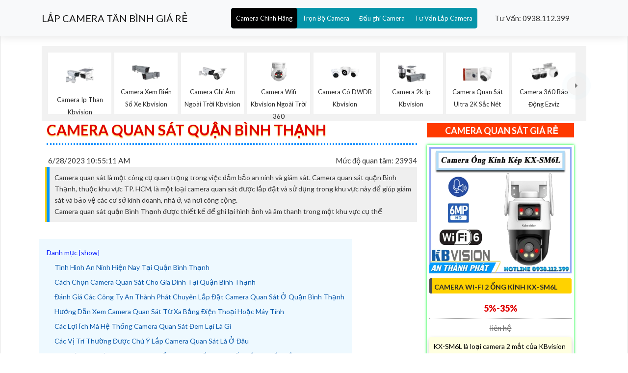

--- FILE ---
content_type: text/html; charset=utf-8
request_url: https://lapcameratanbinh.com/Cong-ty-camera-quan-Binh-Thanh-.vn
body_size: 46306
content:

<!DOCTYPE html>

<html lang="vi" xmlns:og="http://ogp.me/ns#" xmlns:fb="http://www.facebook.com/2008/fbml" >

<head prefix="og: http://ogp.me/ns# fb: http://ogp.me/ns/fb# website: http://ogp.me/ns/website#">
     	<meta charset="utf-8" />
		<meta name="viewport" content="width=device-width, initial-scale=1, user-scalable=no" />
                 <title>Camera Quan Sát Quận Bình Thạnh Lắp Đặt Tân Bình</title>
	 <meta name="robots" content="index, follow" />
	<meta name="googlebot" content="index, follow, max-snippet:-1, max-image-preview:large, max-video-preview:-1" />
	<meta name="bingbot" content="index, follow, max-snippet:-1, max-image-preview:large, max-video-preview:-1" />
	<meta name="google" content="notranslate" />
     <meta property="og:image" content="https://lapcameratanbinh.com/imgall/anhavtbinhthanh_11zon.webp" />
    <meta property="og:type" content="article" />
    <meta property="og:site_name" content="Camera Quan Sát Quận Bình Thạnh Lắp Đặt Tân Bình" />
    <meta property="og:url" itemprop="url" content="https://lapcameratanbinh.com/Cong-ty-camera-quan-Binh-Thanh-.vn" />
    <meta property="fb:app_id" content="1712451832318026" />
   
    <meta name="keywords" content="Lắp Đặt Tân Bình, Camera quan sát, Camera Quan Sát Bình Thạnh, Camera giám sát Bình Thạnh, Camera an ninh Bình Thạnh, Camera quan sát">
    <meta name="description" content="Công ty lắp Camera Tân Bình Camera quan sát quận Bình Thạnh là một thiết bị hiện đại và tin cậy để giám sát và bảo vệ an ninh khu vực. Với độ phân giải cao, chất lượng hình ảnh sắc nét,">
     <link rel="canonical" href="https://lapcameratanbinh.com/Cong-ty-camera-quan-Binh-Thanh-.vn" />
      <meta name="geo.placename" content="Số 51, Đường Lũy Bán Bích, Quận Tân Phú, Tp HCM" />
	<meta name="geo.position" content="https://maps.app.goo.gl/ZrAqSHDtNEuV2efQ6" />
	<meta name="geo.region" content="Việt Nam" />
	<meta itemprop="author" content="Tư Vấn Camera"/>
	<meta itemprop="headline" content="Camera Quan Sát Quận Bình Thạnh"/>
        <link name="image_src" itemprop="image" href="https://lapcameratanbinh.com/imgall/anhavtbinhthanh_11zon.webp" />
	<meta itemprop="publisher" content="Thành Phát Camera"/>
<meta itemprop="datePublished" content="6/28/2023 10:55:11 AM"/>
<meta itemprop="dateModified" content="12/22/2023 1:52:28 AM"/>
<meta itemprop="mainEntityOfPage" content="Camera quan sát quận Bình Thạnh là một thiết bị hiện đại và tin cậy để giám sát và bảo vệ an ninh khu vực. Với độ phân giải cao, chất lượng hình ảnh sắc nét,"/>
  
       <link rel="shortcut icon" href="https://lapcameratanbinh.com/lapcameratanbinh/images/camera.ico" type="image/x-icon" />
    <link rel="apple-touch-icon" href="lapcameratanbinh/images/apple-touch-icon.webp">
    <link rel="stylesheet" href="lapcameratanbinh/css/bootstrap.min.css">
    <link rel="stylesheet" href="lapcameratanbinh/style.css">
    <link rel="stylesheet" href="lapcameratanbinh/css/versions.css">
    <link rel="stylesheet" href="lapcameratanbinh/css/responsive.css">
    <link rel="stylesheet" href="lapcameratanbinh/css/custom.css">	   
		<link rel="stylesheet" href="css/stysp.css">
		<link rel="stylesheet" href="css/css-mnfixed.css">	
<script type="text/javascript" src="js/jquery-3.3.1.min.js" defer    > </script>
	<script src="lapcameratanbinh/js/modernizr.custom.79639.js" defer    > </script>
	
    <!--[if lt IE 9]>
      <script src="https://oss.maxcdn.com/libs/html5shiv/3.7.0/html5shiv.js" defer    > </script>
      <script src="https://oss.maxcdn.com/libs/respond.lapcameratanbinh/js/1.4.2/respond.min.js" defer    > </script>
    <![endif]-->
<!-- Google tag (gtag.js) -->
<script defer src="https://www.googletagmanager.com/gtag/js?id=G-1N8FG4PLEF"></script>
<script>
  window.dataLayer = window.dataLayer || [];
  function gtag(){dataLayer.push(arguments);}
  gtag('js', new Date());

  gtag('config', 'G-1N8FG4PLEF');
</script>  <!-- script gg-->
      <link rel="stylesheet" href="lapcameraquan2/css/stylephuq2.css">
        <link rel="stylesheet" type="text/css" href="csstin/csstin.css">
        <link rel="stylesheet" type="text/css" href="css/cssquan/cssquanso.css" />

</head>

<body class=" swtb         ">
     <form name="form1" method="post" action="./tinctwifi.aspx?l=cong-ty-camera-quan-binh-thanh-" id="form1">
<div>
<input type="hidden" name="__VIEWSTATE" id="__VIEWSTATE" value="/wEPDwUKLTQ3OTI4Mzc2MmRkrDc/illWg+bL12Ck5uWmgUSfAQM=" />
</div>

<div>

	<input type="hidden" name="__VIEWSTATEGENERATOR" id="__VIEWSTATEGENERATOR" value="149B8177" />
</div>
    
 	       <header class="top-navbar">
	<nav class="navbar navbar-expand-lg navbar-light bg-light">
		<div class="container">
			<a class="navbar-brand" href="http://lapcameratanbinh.com">LẮP CAMERA T&Acirc;N B&Igrave;NH GI&Aacute; RẺ </a>
			<div class="collapse navbar-collapse" id="navbars-seo">
				<div class="fa fa-bars">
					&nbsp;</div>
				<ul class="ulcha uldp navbar-nav ml-auto main-menu-all">
					<li class="licha lidp nav-item active">
						<a class="nav-link" href="camera-chinh-hang.html" title="Tư vấn lắp camera quan sát giá rẻ chính hãng tại tân bình với giải pháp camera quan sát chất lượng hình ảnh sắt nét">Camera Ch&iacute;nh H&atilde;ng</a>
						<ul class="sub-menu-all">
							<li class="mn-con">
								<a href="camera-dahua.html" title="lắp camera dahua tại tân bình giá rẻ với dịch vụ lắp camera chất lượng chính hãng bảo hành tân nơi chiết khấu cao">Lắp Camera Gi&aacute; Rẻ Dahua </a> <i class='fa fa-caret-down'>&nbsp;</i> <ul class='box-mncon0'><li> <a href='Lap-Camera-Wifi-Dahua-Ngoai-Troi.htm' title='Camera Wifi Dahua wifi dahua,Lắp Camera Wifi Dahua Ngoài Trời,chức năng wifi-dahua,Giá giá sỉ wifi-dahua Không Dây ,Giá buôn wifi-dahua 5.0 megapixel ,Địa Chỉ Bán wifi-dahuathông số , Camera quan sát wifi-dahua,wifi-dahua giá mới nhất,wifi-dahua nơi bán rẻ nhất,Giá Bán wifi-dahua,wifi-dahua Giá hấp dẫn,wifi-dahua Bán Giá Rẻ,wifi-dahua Chất Lượng,bán wifi-dahua'> <span class='iconstar6'>✰</span> Camera Wifi Dahua</a> </li><li> <a href='Camera-Wifi-Dome-DH-T2A-PV.htm' title='Camera DH-T2A-PV Dahua Thiết kế Đẹp 🌟👌 DH-T2A-PV Camera Dahua Giá rẻ,Giá giá sỉ DH-T2A-PV IP Không Dây ,phân phối DH-T2A-PV, Loại Camera an ninh DH-T2A-PV Bán Lỗ,DH-T2A-PV giá hấp dẫn,công nghê DH-T2A-PV FULL HD 1080P ,DH-T2A-PV Tốt nhất,thông số DH-T2A-PV,DH-T2A-PV Giá rẻ nhất,DH-T2A-PV Giá chiết khấu,DH-T2A-PV Đang giảm giá,DH-T2A-PV Chất Lượng,bán DH-T2A-PV'> <span class='iconstar6'>✰</span> Camera DH-T2A-PV Dahua Thiết kế Đẹp 🌟👌</a> </li><li> <a href='Camera-Wifi-Ngoai-Troi-360-DH-P5AE-PV-5MP.htm' title='DH-P5AE-PV IP Wifi trang bị đặt biệt Cảm biến chuyển động Dahua Với giá cạnh tranh DH-P5AE-PV Camera Giám Sát 360 Ngoài Trời,DH-P5AE-PV rẻ nhất, Loại Camera Giá re DH-P5AE-PV Giá rẻ nhất,DH-P5AE-PV Wifi Không Dây  giá mới nhất,DH-P5AE-PV giá kỹ thuật,Phân Phối Sỉ DH-P5AE-PV Ultra 4k lite 4.0 megapixel ,Công ty bán DH-P5AE-PV,DH-P5AE-PV rẻ nhất,DH-P5AE-PV Giá rẻ nhất'> <span class='iconstar6'>✰</span> DH-P5AE-PV IP Wifi trang bị đặt biệt Cảm biến chuyển động Dahua Với giá cạnh tranh</a> </li><li> <a href='DH-IPC-HDW2231TP-AS-S2.htm' title='Camera Giá Rẻ Dahua DH-IPC-HDW2231TP-AS-S2 DH-IPC-HDW2231TP-AS-S2 Có ghi âm,Giá DH-IPC-HDW2231TP-AS-S2, Trung Tâm Ghi Hình DH-IPC-HDW2231TP-AS-S2 Chiết khấu cao,Bán rẻ DH-IPC-HDW2231TP-AS-S2,DH-IPC-HDW2231TP-AS-S2 Ip POE sắc nét  giá mới nhất,thông số DH-IPC-HDW2231TP-AS-S2 2.0 megapixel FULL HD 1080P,DH-IPC-HDW2231TP-AS-S2 Tiết kiệm,tuổi thọ DH-IPC-HDW2231TP-AS-S2,DH-IPC-HDW2231TP-AS-S2 Chính hãng,Bán Sỉ DH-IPC-HDW2231TP-AS-S2,cửa hàng bán DH-IPC-HDW2231TP-AS-S2,DH-IPC-HDW2231TP-AS-S2 sale mạnh,Giá Bán DH-IPC-HDW2231TP-AS-S2,DH-IPC-HDW2231TP-AS-S2 chiết khấu cao,DH-IPC-HDW2231TP-AS-S2 bán rẻ'> <span class='iconstar6'>✰</span> Camera Giá Rẻ Dahua DH-IPC-HDW2231TP-AS-S2</a> </li><li> <a href='Camera-Wifi-Xoay-360-Gia-Re-DH-H5AE-5MP.htm' title='Camera Wifi Quay Quét 360° DH-H5AE DH-H5AE Camera Wifi Xoay 360 Trong Nhà,giá kỹ thuật DH-H5AE Wifi Không Dây ,Phân Phối Sỉ DH-H5AE, Thiết Bị Camera DH-H5AE Bán Lỗ,DH-H5AE Giá Thấp Nhất,công nghê DH-H5AE Ultra 4k lite ,DH-H5AE Giá rẻ nhất'> <span class='iconstar6'>✰</span> Camera Wifi Quay Quét 360° DH-H5AE</a> </li><li> <a href='DH-H3AE-Camera-Wifi-360-3MP.htm' title='Camera Dahua DH-H3AE DH-H3AE Camera Wifi Giá Rẻ Xoay 360 3MP,Thông số DH-H3AE,DH-H3AE Mới nhất,DH-H3AE Wifi Không Dây  Bán Sỉ, Camera An Ninh DH-H3AE,DH-H3AE Giá Thấp Nhất'> <span class='iconstar6'>✰</span> Camera Dahua DH-H3AE</a> </li><li> <a href='Camera-Than-WIfi.htm' title='Dahua DH-F2C-PV Hình Ảnh Đẹp DH-F2C-PV Camera Với giá cạnh tranh Dahua,giá kỹ thuật DH-F2C-PV IP Không Dây ,phân phối DH-F2C-PV, Loại Camera Giá re DH-F2C-PV Bán Lỗ,DH-F2C-PV giá hấp dẫn,công nghê DH-F2C-PV FULL HD 1080P ,DH-F2C-PV Giá rẻ nhất,thông số DH-F2C-PV,DH-F2C-PV sale mạnh,DH-F2C-PV Giá chiết khấu,DH-F2C-PV Tiết kiệm,DH-F2C-PV bán uy tín,sale DH-F2C-PV'> <span class='iconstar6'>✰</span> Dahua DH-F2C-PV Hình Ảnh Đẹp</a> </li><li> <a href='Camera-Wifi-DH-C5A-5MP.htm' title='DH-C5A Camera Wifi Dahua 5MP DH-C5A Camera Wifi CuBe Hình Ảnh Siêu Nét,thông số DH-C5A,DH-C5A Wifi Không Dây  Đang giảm giá,DH C5A,chức năng  Loại Camera Giá re DH-C5A,giá kỹ thuật DH-C5A,DH-C5A bán uy tín,Phân Phối Sỉ DH-C5A,Giá Bán DH-C5A,DH-C5A Giá Thấp Nhất,DH-C5A Bán Giá Rẻ,DH-C5A Giá rẻ nhất,DH-C5A giá kỹ thuật'> <span class='iconstar6'>✰</span> DH-C5A Camera Wifi Dahua 5MP</a> </li></ul> <i class='fa fa-caret-down'>&nbsp;</i> <ul class='box-mncon0'><li> <a href='DH-TPC-BF2221-T-dahua.htm' title='➠  DH-TPC-BF2221-T sắc nét Dahua DH-TPC-BF2221-T Camera IP Cảm Biến Nhiêt,Bán Giá DH-TPC-BF2221-T, Camera Giá re DH-TPC-BF2221-T giá kỹ thuật,bán DH-TPC-BF2221-T,DH-TPC-BF2221-T Ip POE sắc nét  Chất lượng nhất,thông số DH-TPC-BF2221-T 2.0 megapixel FULL HD 1080P,DH-TPC-BF2221-T Đang giảm giá,tuổi thọ DH-TPC-BF2221-T,DH-TPC-BF2221-T Chất Lượng,Phân Phối Sỉ DH-TPC-BF2221-T,Công ty bán DH-TPC-BF2221-T,DH-TPC-BF2221-T Giá rẻ nhất,Giá Bán DH-TPC-BF2221-T,DH-TPC-BF2221-T Giá Thấp Nhất,DH-TPC-BF2221-T bán rẻ'> <span class='iconstar6'>✰</span> ➠  DH-TPC-BF2221-T sắc nét Dahua</a> </li><li> <a href='Camera-Dome-WIfi-DH-T4A-LED.htm' title='DH-T4A-LED Camera Dahua DH-T4A-LED Camera Dahua Sắc Nét,Thông số DH-T4A-LED,DH-T4A-LED giá mới nhất,DH-T4A-LED IP Không Dây  Bán Sỉ, Camera quan sát DH T4A LED,DH-T4A-LED giá hấp dẫn,Giá Bán DH-T4A-LED Ultra 2k 4.0 MP ,DH-T4A-LED Chính hãng,Bán rẻ DH-T4A-LED,Giá DH-T4A-LED,thông số DH-T4A-LED,DH-T4A-LED Chất lượng nhất,DH-T4A-LED Giá chiết khấu,DH-T4A-LED Giá Hấp Dẫn'> <span class='iconstar6'>✰</span> DH-T4A-LED Camera Dahua</a> </li><li> <a href='DH-SD-P3AE-PV-4G-Camera-360.htm' title='DH-SD-P3AE-PV-4G Camera Dahua 360 DH-SD-P3AE-PV-4G,DH-SD-P3AE-PV-4G,DH-SD-P3AE-PV-4G Tốt nhất,DH-SD-P3AE-PV-4G Giá Thấp Nhất,Giá Bán DH-SD-P3AE-PV-4G,DH-SD-P3AE-PV-4G Giá hấp dẫn,DH-SD-P3AE-PV-4G Bán Lỗ,DH-SD-P3AE-PV-4G mới,bán DH-SD-P3AE-PV-4G'> <span class='iconstar6'>✰</span> DH-SD-P3AE-PV-4G Camera Dahua 360</a> </li><li> <a href='DH-SD6CE445GB-HNR.htm' title='Camera DH-SD6CE445GB-HNR Dahua giá rẻ chất lượng cao ❂ DH-SD6CE445GB-HNR Camera Speedom Zoom Xa,giá kỹ thuật DH-SD6CE445GB-HNR,Bán Sỉ DH-SD6CE445GB-HNR, Bán Lỗ,DH-SD6CE445GB-HNR chiết khấu cao,Giá Bán DH-SD6CE445GB-HNR Ultra 2k 4.0 megapixel ,cửa hàng bán  Loại Camera Giá re DH-SD6CE445GB-HNR,thông số DH-SD6CE445GB-HNR, giá mới nhất,DH-SD6CE445GB-HNR Chiết khấu cao,DH-SD6CE445GB-HNR rẻ nhất,công nghê DH-SD6CE445GB-HNR,DH-SD6CE445GB-HNR Giá rẻ nhất,DH-SD6CE445GB-HNR bán uy tín,sale DH-SD6CE445GB-HNR'> <span class='iconstar6'>✰</span> Camera DH-SD6CE445GB-HNR Dahua giá rẻ chất lượng cao ❂</a> </li><li> <a href='DH-SD6CE232GB-HNR.htm' title='DH-SD6CE232GB-HNR Camera Dahua ❂ DH-SD6CE232GB-HNR camera giám sát xa,Giá Phân Phối DH-SD6CE232GB-HNR,DH-SD6CE232GB-HNR Chiết khấu cao,Phân phối rẻ ,Bán Sỉ  Camera An Ninh  ,cửa hàng bán DH-SD6CE232GB-HNR Ip POE sắc nét ,DH-SD6CE232GB-HNR sale mạnh,Giá Bán DH-SD6CE232GB-HNR,DH-SD6CE232GB-HNR chiết khấu cao,DH-SD6CE232GB-HNR bán rẻ'> <span class='iconstar6'>✰</span> DH-SD6CE232GB-HNR Camera Dahua ❂</a> </li><li> <a href='DH-SD6CE230U-HNI.htm' title='DH-SD6CE230U-HNI Camera Chính Hãng Dahua DH-SD6CE230U-HNI Camera Speedom Thông Minh,thông số DH-SD6CE230U-HNI,DH-SD6CE230U-HNI IP POE Giá rẻ,DH SD6CE230U HNI,chức năng  Thiết Bị Camera DH-SD6CE230U-HNI,giá kỹ thuật DH-SD6CE230U-HNI,DH-SD6CE230U-HNI bán uy tín,Bán Sỉ DH-SD6CE230U-HNI,Giá Bán DH-SD6CE230U-HNI,DH-SD6CE230U-HNI chiết khấu cao,DH-SD6CE230U-HNI Bán Giá Rẻ,DH-SD6CE230U-HNI Giá rẻ nhất,DH-SD6CE230U-HNI Chiết khấu cao'> <span class='iconstar6'>✰</span> DH-SD6CE230U-HNI Camera Chính Hãng Dahua</a> </li><li> <a href='DH-SD49216UE-HN.htm' title='Camera Dahua DH-SD49216UE-HN Mẫu Đẹp DH-SD49216UE-HN Camera Speedom Ip,Giá Phân Phối DH-SD49216UE-HN, Thiết Bị Camera DH-SD49216UE-HN giá kỹ thuật,Phân phối rẻ DH-SD49216UE-HN,DH-SD49216UE-HN Ip POE sắc nét  Mới nhất,thông số DH-SD49216UE-HN 2.0 megapixel FULL HD 1080P,DH-SD49216UE-HN Đang giảm giá,tuổi thọ DH-SD49216UE-HN,DH-SD49216UE-HN Siêu rẻ,Phân Phối Sỉ DH-SD49216UE-HN,Công ty bán DH-SD49216UE-HN,DH-SD49216UE-HN Giá rẻ nhất,Giá Bán DH-SD49216UE-HN,DH-SD49216UE-HN Giá Thấp Nhất,DH-SD49216UE-HN bán rẻ'> <span class='iconstar6'>✰</span> Camera Dahua DH-SD49216UE-HN Mẫu Đẹp</a> </li><li> <a href='DH-SD29404DB-GNY-W-dahua.htm' title='Camera Dahua Thiết kế Đẹp Công Nghệ POE DH-SD29404DB-GNY-W DH-SD29404DB-GNY-W Camera Quan Sát IP 4MP,DH-SD29404DB-GNY-W Giá rẻ, Camera An Ninh  DH-SD29404DB-GNY-W Giá rẻ nhất,DH-SD29404DB-GNY-W Cấp Nguồ Qua Dây Mạng  Tốt nhất,DH-SD29404DB-GNY-W Giá Khuyến Mãi,Nhà Phân Phối DH-SD29404DB-GNY-W Ultra 2k 4.0 megapixel ,Điểm bán DH-SD29404DB-GNY-W,DH-SD29404DB-GNY-W Giá rẻ,DH-SD29404DB-GNY-W Giá rẻ nhất'> <span class='iconstar6'>✰</span> Camera Dahua Thiết kế Đẹp Công Nghệ POE DH-SD29404DB-GNY-W</a> </li></ul></li>
							<li class="mn-con">
								<a href="lcamera-hikvision.html" title="Bán camera quan sát hikvision chính hãng tại quận tân bình dịch vụ tót giám sát hiệu quả hình ảnh sắt nét chiết khâu và dịch vụ tốt nhất">Camera Gi&aacute; Rẻ Hikvision </a> <i class='fa fa-caret-down'>&nbsp;</i> <ul class='box-mncon0'><li> <a href='DS-J142I-STD-NKS424W02H-hikvision.htm' title='Trọn Bộ Camera Quan Sát Cửa Hàng DS-J142I(STD)/NKS424W02H Giá Rẻ Bộ Kit 2 Camera Hikvision DS-J142I(STD)/NKS424W02H,thông số DS-J142I(STD)/NKS424W02H,DS J142I(STD)/NKS424W02H,công nghê DS-J142I(STD)/NKS424W02H Ultra 2k 4.0 megapixel , Camera Giám Sát DS-J142I(STD)/NKS424W02H Tốt nhất,DS-J142I(STD)/NKS424W02H mới,bán DS-J142I(STD)/NKS424W02H,giá kỹ thuật DS-J142I(STD)/NKS424W02H,Giá buôn DS-J142I(STD)/NKS424W02H,DS-J142I(STD)/NKS424W02H Bán Lỗ,DS-J142I(STD)/NKS424W02H Tiết kiệm,DS-J142I(STD)/NKS424W02H chiết khấu cao,Giá Bán DS-J142I(STD)/NKS424W02H,Điểm bán DS-J142I(STD)/NKS424W02H'> <span class='iconstar6'>✰</span> Trọn Bộ Camera Quan Sát Cửa Hàng DS-J142I(STD)/NKS424W02H Giá Rẻ</a> </li><li> <a href='DS-J142I-STD-NKS422W02H-hikvision.htm' title='Trọn Bộ Camera Giám Sát Trường Mầm Non DS-J142I(STD)/NKS422W02H Bộ Kit 2 Camera Hikvision Wifi DS-J142I(STD)/NKS422W02H,thông số DS-J142I(STD)/NKS422W02H,DS J142I(STD)/NKS422W02H,công nghê DS-J142I(STD)/NKS422W02H FULL HD 1080P 2.0 megapixel , Camera Giám Sát DS-J142I(STD)/NKS422W02H Tốt nhất,DS-J142I(STD)/NKS422W02H mới,bán DS-J142I(STD)/NKS422W02H,giá kỹ thuật DS-J142I(STD)/NKS422W02H,Giá buôn DS-J142I(STD)/NKS422W02H,DS-J142I(STD)/NKS422W02H Bán Lỗ,DS-J142I(STD)/NKS422W02H Tiết kiệm,DS-J142I(STD)/NKS422W02H chiết khấu cao,Giá Bán DS-J142I(STD)/NKS422W02H,Điểm bán DS-J142I(STD)/NKS422W02H'> <span class='iconstar6'>✰</span> Trọn Bộ Camera Giám Sát Trường Mầm Non DS-J142I(STD)/NKS422W02H</a> </li><li> <a href='Bo-KIT-CAMERA-IP-WIFI-HIKVISION-NK42E0H-L.htm' title='❂  KIT (NK42E0H-L) Hình Ảnh Đẹp Hikvision KIT (NK42E0H-L) Camera An Ninh Chức Năng Cao Cấp,Giá giá sỉ KIT (NK42E0H-L) Cấp Nguồ Qua Dây Mạng ,Giá kỹ thuật KIT (NK42E0H-L), Camera quan sát KIT (NK42E0H-L) Bán Lỗ,KIT (NK42E0H-L) tốt nhất,công nghê KIT (NK42E0H-L) FULL HD 1080P ,KIT (NK42E0H-L) Tốt nhất,thông số KIT (NK42E0H-L),KIT (NK42E0H-L) giá mới nhất,KIT (NK42E0H-L) Giá Khuyến Mãi,KIT (NK42E0H-L) rẻ nhất,KIT (NK42E0H-L) Chất Lượng,bán KIT (NK42E0H-L)'> <span class='iconstar6'>✰</span> ❂  KIT (NK42E0H-L) Hình Ảnh Đẹp Hikvision</a> </li><li> <a href='Camera-quan-sat-FULL-COLOR-HIKVISION-DS-2CD1127G0.htm' title='Camera DS-2CD1127G0 Hikvision Hikvision DS-2CD1127G0 Hình Ảnh Đẹp,Giá DS-2CD1127G0,DS-2CD1127G0 Chiết khấu cao,Bán rẻ ,Bán Sỉ ,cửa hàng bán DS-2CD1127G0 HD IP ,DS-2CD1127G0 Tốt nhất,Giá Bán DS-2CD1127G0,DS-2CD1127G0 chiết khấu cao,DS-2CD1127G0 bán rẻ'> <span class='iconstar6'>✰</span> Camera DS-2CD1127G0 Hikvision</a> </li><li> <a href='DS-J142I-STD-NKS424W0H-hikvision.htm' title='DS-J142I(STD)/NKS424W0H Bộ Camera IP Không Dây Chính Hãng Hikvision Bộ Kit Camera Thân Hikvision 4.0MP DS-J142I(STD)/NKS424W0H,DS-J142I(STD)/NKS424W0H Đang giảm giá,DS-J142I(STD)/NKS424W0H chiết khấu cao,tuổi thọ DS-J142I(STD)/NKS424W0H Wifi ,bán DS-J142I(STD)/NKS424W0H,Giá DS-J142I(STD)/NKS424W0H 4.0 megapixel Ultra 2k ,Giá buôn DS-J142I(STD)/NKS424W0H Camera IP Không Dây Thiết kế Đẹp Hikvision ,DS-J142I(STD)/NKS424W0H bán rẻ,Giá Bán DS-J142I(STD)/NKS424W0H,Điểm bán DS-J142I(STD)/NKS424W0H,thông số DS-J142I(STD)/NKS424W0H,DS-J142I(STD)/NKS424W0H sale mạnh,DS-J142I(STD)/NKS424W0H Giá Hãng'> <span class='iconstar6'>✰</span> DS-J142I(STD)/NKS424W0H Bộ Camera IP Không Dây Chính Hãng Hikvision</a> </li><li> <a href='DS-J142ISTD-NKS422W0H-hikvision.htm' title='DS-J142I(STD)/NKS422W0H Trọn Bộ Camera Giám Sát Bãi Giữ Xe Bộ KIT Wifi DS-J142I(STD)/NKS422W0H,thông số DS-J142I(STD)/NKS422W0H,DS J142I(STD)/NKS422W0H,công nghê DS-J142I(STD)/NKS422W0H,DS-J142I(STD)/NKS422W0H Công Nghệ Mới,DS-J142I(STD)/NKS422W0H bán uy tín,Bán giá rẻ DS-J142I(STD)/NKS422W0H,Giá giá sỉ DS-J142I(STD)/NKS422W0H,Bán Sỉ DS-J142I(STD)/NKS422W0H,DS-J142I(STD)/NKS422W0H Bán Lỗ,DS-J142I(STD)/NKS422W0H Giá rẻ,DS-J142I(STD)/NKS422W0H Giá Thấp Nhất,Giá Bán DS-J142I(STD)/NKS422W0H,Nơi bán DS-J142I(STD)/NKS422W0H'> <span class='iconstar6'>✰</span> DS-J142I(STD)/NKS422W0H Trọn Bộ Camera Giám Sát Bãi Giữ Xe</a> </li><li> <a href='Camera-IP-Solar-4G-Hikvision-DS-2XS2T47G0-LDH4GC18S40.htm' title='DS-2XS2T47G0-LDH/4G/C18S40 Camera Hikvision Giá rẻ DS-2XS2T47G0-LDH/4G/C18S40 Camera,DS-2XS2T47G0-LDH/4G/C18S40 Chất lượng nhấtDS-2XS2T47G0-LDH/4G/C18S40 Chất Lượng,DS 2XS2T47G0 LDH/4G/C18S40,Giá Bán DS-2XS2T47G0-LDH/4G/C18S40 Ultra 2k 4.0 MP ,Công ty bán  Camera DS-2XS2T47G0-LDH/4G/C18S40,DS-2XS2T47G0-LDH/4G/C18S40 Chất lượng nhất,DS-2XS2T47G0-LDH/4G/C18S40 Chất Lượng,Bán Giá ,Phân Phối Sỉ DS-2XS2T47G0-LDH/4G/C18S40'> <span class='iconstar6'>✰</span> DS-2XS2T47G0-LDH/4G/C18S40 Camera Hikvision Giá rẻ</a> </li><li> <a href='DS-2DE2C400MWG-W-hikvision.htm' title='DS-2DE2C400MWG/W Camera Không Dây Ngoài Trời Camera IP PTZ Mini Hikvision DS-2DE2C400MWG/W,Giá DS-2DE2C400MWG/W,Phân Phối Sỉ DS-2DE2C400MWG/W,DS-2DE2C400MWG/W Camera Không Dây Chất Lượng Hikvision Bán Giá Rẻ,DS-2DE2C400MWG/W bán chạy nhất,Giá Bán DS-2DE2C400MWG/W 4.0 megapixel ,Địa Chỉ Bán Loại Camera Giá re DS-2DE2C400MWG/W,thông số DS-2DE2C400MWG/W,DS-2DE2C400MWG/W Camera Không Dây Chất Lượng Hikvision giá mới nhất,DS-2DE2C400MWG/W Giá chiết khấu,DS-2DE2C400MWG/W Giá Hấp Dẫn,chức năng DS-2DE2C400MWG/W,DS-2DE2C400MWG/W Giá rẻ nhất,DS-2DE2C400MWG/W Chất Lượng,sale DS-2DE2C400MWG/W'> <span class='iconstar6'>✰</span> DS-2DE2C400MWG/W Camera Không Dây Ngoài Trời</a> </li></ul> <i class='fa fa-caret-down'>&nbsp;</i> <ul class='box-mncon0'><li> <a href='Bo-KIT-CAMERA-IP-WIFI-HIKVISION-NK42E0H-L.htm' title='❂  KIT (NK42E0H-L) Hình Ảnh Đẹp Hikvision KIT (NK42E0H-L) Camera An Ninh Chức Năng Cao Cấp,Giá giá sỉ KIT (NK42E0H-L) Cấp Nguồ Qua Dây Mạng ,Giá kỹ thuật KIT (NK42E0H-L), Camera quan sát KIT (NK42E0H-L) Bán Lỗ,KIT (NK42E0H-L) tốt nhất,công nghê KIT (NK42E0H-L) FULL HD 1080P ,KIT (NK42E0H-L) Tốt nhất,thông số KIT (NK42E0H-L),KIT (NK42E0H-L) giá mới nhất,KIT (NK42E0H-L) Giá Khuyến Mãi,KIT (NK42E0H-L) rẻ nhất,KIT (NK42E0H-L) Chất Lượng,bán KIT (NK42E0H-L)'> <span class='iconstar6'>✰</span> ❂  KIT (NK42E0H-L) Hình Ảnh Đẹp Hikvision</a> </li><li> <a href='iDS-TLM28B3GP-BI100.htm' title='iDS-TLM28B3GP-BI100 Camera HIKVISION iDS-TLM28B3GP-BI100,iDS-TLM28B3GP-BI100 Tốt nhấtiDS-TLM28B3GP-BI100 mới,iDS TLM28B3GP BI100,Giá Bán iDS-TLM28B3GP-BI100 Ultra 4k 8.0 megapixel'> <span class='iconstar6'>✰</span> iDS-TLM28B3GP-BI100 Camera HIKVISION</a> </li><li> <a href='DS-J142ISTD-NKS422W0H-hikvision.htm' title='DS-J142I(STD)/NKS422W0H Trọn Bộ Camera Giám Sát Bãi Giữ Xe Bộ KIT Wifi DS-J142I(STD)/NKS422W0H,thông số DS-J142I(STD)/NKS422W0H,DS J142I(STD)/NKS422W0H,công nghê DS-J142I(STD)/NKS422W0H,DS-J142I(STD)/NKS422W0H Công Nghệ Mới,DS-J142I(STD)/NKS422W0H bán uy tín,Bán giá rẻ DS-J142I(STD)/NKS422W0H,Giá giá sỉ DS-J142I(STD)/NKS422W0H,Bán Sỉ DS-J142I(STD)/NKS422W0H,DS-J142I(STD)/NKS422W0H Bán Lỗ,DS-J142I(STD)/NKS422W0H Giá rẻ,DS-J142I(STD)/NKS422W0H Giá Thấp Nhất,Giá Bán DS-J142I(STD)/NKS422W0H,Nơi bán DS-J142I(STD)/NKS422W0H'> <span class='iconstar6'>✰</span> DS-J142I(STD)/NKS422W0H Trọn Bộ Camera Giám Sát Bãi Giữ Xe</a> </li><li> <a href='DS-2CV1023G2-LIDWF-hikvision.htm' title='DS-2CV1023G2-LIDWF Camera IP WIFI Không Dây Ngoài Trời Camera IP Thân Hikvision DS-2CV1023G2-LIDWF,DS-2CV1023G2-LIDWF Tiết kiệm,DS-2CV1023G2-LIDWF nơi bán rẻ nhất,tuổi thọ DS-2CV1023G2-LIDWF Công Nghệ IP ,bán DS-2CV1023G2-LIDWF,Giá DS-2CV1023G2-LIDWF 2.0 megapixel FULL HD 1080P,phân phối DS-2CV1023G2-LIDWF Camera Thiết kế Đẹp Hikvision ,DS-2CV1023G2-LIDWF bán rẻ,Giá Bán DS-2CV1023G2-LIDWF,Công ty bán DS-2CV1023G2-LIDWF,thông số DS-2CV1023G2-LIDWF,DS-2CV1023G2-LIDWF Chất lượng nhất,DS-2CV1023G2-LIDWF Giá Khuyến Mãi'> <span class='iconstar6'>✰</span> DS-2CV1023G2-LIDWF Camera IP WIFI Không Dây Ngoài Trời</a> </li><li> <a href='DS-2CD2T47G2H-LI-hikvision.htm' title='DS-2CD2T47G2H-LI Camera Hikvision DS-2CD2T47G2H-LI Camera Có Màu ban Đêm,thông số  Camera Giám Sát DS-2CD2T47G2H-LI,DS-2CD2T47G2H-LI Giá Hấp Dẫn,chức năng DS-2CD2T47G2H-LI 4.0 megapixel ,DS-2CD2T47G2H-LI Chất lượng nhất,Giá Bán DS-2CD2T47G2H-LI,DS-2CD2T47G2H-LI Giá Thấp Nhất,DS-2CD2T47G2H-LI Bán Giá Rẻ,Công ty bán DS-2CD2T47G2H-LI,bán DS-2CD2T47G2H-LI,DS-2CD2T47G2H-LI Chất lượng nhất'> <span class='iconstar6'>✰</span> DS-2CD2T47G2H-LI Camera Hikvision</a> </li><li> <a href='Camera-DS-2CD2746G2-IZS-Dome-Chat-Luong.htm' title='Camera Hikvision DS-2CD2746G2-IZS DS-2CD2746G2-IZS Hikvision Chất Lượng,DS-2CD2746G2-IZS Đang giảm giá,DS-2CD2746G2-IZS nơi bán rẻ nhất,Thông số DS-2CD2746G2-IZS IP POE,Bán rẻ DS-2CD2746G2-IZS,Giá DS-2CD2746G2-IZS,Giá buôn ,DS-2CD2746G2-IZS Bán Sỉ,Giá Bán DS-2CD2746G2-IZS,Địa Chỉ Bán DS-2CD2746G2-IZS,thông số DS-2CD2746G2-IZS,DS-2CD2746G2-IZS Giá rẻ nhất,DS-2CD2746G2-IZS Giá hấp dẫn'> <span class='iconstar6'>✰</span> Camera Hikvision DS-2CD2746G2-IZS</a> </li><li> <a href='Camera-HIKVISION-DS-2CD2327G2-LU.htm' title='Camera DS-2CD2327G2-LU Hikvision DS-2CD2327G2-LU Camera An Ninh Mẫu Đẹp,DS-2CD2327G2-LU rẻ nhất, Camera DS-2CD2327G2-LU Công Nghệ Mới,DS-2CD2327G2-LU HD IP  giá mới nhất,DS-2CD2327G2-LU giá kỹ thuật,Phân Phối Sỉ DS-2CD2327G2-LU FULL HD 1080P 2.0 megapixel ,Công ty bán DS-2CD2327G2-LU,DS-2CD2327G2-LU rẻ nhất,DS-2CD2327G2-LU Công Nghệ Mới'> <span class='iconstar6'>✰</span> Camera DS-2CD2327G2-LU Hikvision</a> </li><li> <a href='DS-2CD3621G0-IZS-Hikvision.htm' title='Camera Hikvision Thiết kế Đẹp DS-2CD3621G0-IZS Camera Zoom Auto Hikvision DS-2CD3621G0-IZS,Bán Giá DS-2CD3621G0-IZS, Loại Camera DS-2CD3621G0-IZS Chiết khấu cao,bán DS-2CD3621G0-IZS,DS-2CD3621G0-IZS Ip POE sắc nét  Chất lượng nhất,thông số DS-2CD3621G0-IZS 2.0 megapixel FULL HD 1080P,DS-2CD3621G0-IZS Đang giảm giá,tuổi thọ DS-2CD3621G0-IZS,DS-2CD3621G0-IZS Chất Lượng,Bán Sỉ DS-2CD3621G0-IZS,cửa hàng bán DS-2CD3621G0-IZS,DS-2CD3621G0-IZS Giá rẻ nhất,Giá Bán DS-2CD3621G0-IZS,DS-2CD3621G0-IZS chiết khấu cao,DS-2CD3621G0-IZS bán rẻ'> <span class='iconstar6'>✰</span> Camera Hikvision Thiết kế Đẹp DS-2CD3621G0-IZS</a> </li></ul></li>
							<li class="mn-con">
								<a href="camera-vantech.html" title="Camera quan sát vantech với những dòng camera chính hãng giám sát qua diện thoại từ xa ổn định hình ảnh sắt nét">Camera Gi&aacute; rẻ Vantech </a> <i class='fa fa-caret-down'>&nbsp;</i> <ul class='box-mncon0'><li> <a href='VANTECH-VP-5220IP.htm' title='VP-5220IP Camera VanTech VP-5220IP VanTech giá rẻ chất lượng cao,Giá VP-5220IP Công Nghệ POE ,phân phối VP-5220IP,VP-5220IP Bán Lỗ,VP-5220IP giá hấp dẫn,công nghê VP-5220IP,VP-5220IP Công Nghệ Mới,thông số VP-5220IP,VP-5220IP Tốt nhất,VP-5220IP Giá chiết khấu,VP-5220IP Giá rẻ,VP-5220IP mới,Bán giá rẻ VP-5220IP'> <span class='iconstar6'>✰</span> VP-5220IP Camera VanTech</a> </li></ul> <i class='fa fa-caret-down'>&nbsp;</i> <ul class='box-mncon0'><li> <a href='VANTECHVP-304TVI.htm' title='VP-304TVI Công Nghệ HD VanTech Giá tốt VP-304TVI Camera Xoay 360,Bán Giá VP-304TVI, Camera Giá re VP-304TVI Chiết khấu cao,bán VP-304TVI,VP-304TVI Công Nghệ HD  Chất lượng nhất,thông số VP-304TVI 2.0 megapixel FULL HD 1080P,VP-304TVI Giá Hấp Dẫn,tuổi thọ VP-304TVI,VP-304TVI Chất Lượng,Bán Sỉ VP-304TVI,cửa hàng bán VP-304TVI,VP-304TVI Chất lượng nhất,Giá Bán VP-304TVI,VP-304TVI chiết khấu cao,VP-304TVI bán rẻ'> <span class='iconstar6'>✰</span> VP-304TVI Công Nghệ HD VanTech Giá tốt</a> </li><li> <a href='camera-quan-sat-than-ip-VP-21518ZIP.htm' title='VP-21518ZIP Camera VanTech Camera VP-21518ZIP Siêu Nét,VP 21518ZIP,Giá Bán ,VP-21518ZIP 8.0 MP Siêu sắc nét Ultra 4k với 8MP  Giá chiết khấu,Nơi Lắp  Thiết Bị Camera VP-21518ZIP,thông số VP-21518ZIP,VP-21518ZIP giá mới nhất,VP-21518ZIP bán rẻ,VP-21518ZIP Siêu rẻ,Phân phối rẻ VP-21518ZIP,tuổi thọ VP-21518ZIP,Giá Phân Phối  Ip POE sắc nét VP-21518ZIP,phân phối VP-21518ZIP,VP-21518ZIP giá hấp dẫn'> <span class='iconstar6'>✰</span> VP-21518ZIP Camera VanTech</a> </li><li> <a href='VANTECH-VP-304HT.htm' title='VP-304HT Camera VanTech Giá tốt VP 304HT,❇ Camera VP-304HT Xoay Zoom,chức năng VP-304HT,Giá VP-304HT Công Nghệ HD ,Bán Sỉ VP-304HT 2.0 megapixel ,cửa hàng bán VP-304HTthông số , Camera VP-304HT,VP-304HT Giá rẻ nhất,VP-304HT chiết khấu cao,Giá Bán VP-304HT,VP-304HT Chiết khấu cao,VP-304HT Bán Giá Rẻ,VP-304HT mới,Bán giá rẻ VP-304HT'> <span class='iconstar6'>✰</span> VP-304HT Camera VanTech Giá tốt</a> </li></ul></li>
							<li class="mn-con">
								<a href="camera-kbvision.html" title="Camera quan sát chính hãng hikvision luôn là lựa chọn hàng đầu cho những sản phẩm gia1 rẻ chất lượng tốt">Camera Ch&iacute;nh H&atilde;ng Kbvision Gi&aacute; Rẻ </a> <i class='fa fa-caret-down'>&nbsp;</i> <ul class='box-mncon0'><li> <a href='Camera-quan-sat-KX-FM2014S-A.htm' title='KX-FM2014S-A Sắc Nét KBvision KX-FM2014S-A Camera Chất Lượng KBvision,thông số  Camera Giám Sát KX-FM2014S-A,KX-FM2014S-A Đang giảm giá,chức năng KX-FM2014S-A 2.0 megapixel ,KX-FM2014S-A Giá rẻ nhất,Giá Bán KX-FM2014S-A,KX-FM2014S-A giá hấp dẫn,KX-FM2014S-A Bán Giá Rẻ,Nơi Lắp KX-FM2014S-A,bán KX-FM2014S-A,KX-FM2014S-A Giá rẻ nhất'> <span class='iconstar6'>✰</span> KX-FM2014S-A Sắc Nét KBvision</a> </li><li> <a href='KX-C52D.htm' title='Camera Wifi Ánh Sáng Kép KX-C52D KX-C52D Chất Lượng,Phân Phối Sỉ KX-C52D,Giá Bán KX-C52D,KX-C52D bán chạy nhất,KX-C52D Bán Lỗ,KX-C52D Giá rẻ nhất,KX-C52D Giá chiết khấu, Camera Wifi Ánh Sáng Kép KX-C52D'> <span class='iconstar6'>✰</span> Camera Wifi Ánh Sáng Kép KX-C52D</a> </li><li> <a href='KX-AF8004S-DL-A-kbvision.htm' title='HD KX-AF8004S-DL-A Giá tốt KBvision Camera Siêu Nét KX-AF8004S-DL-A Lắp Trong Nhà,thông số  Loại Camera KX-AF8004S-DL-A,KX-AF8004S-DL-A Đang giảm giá,chức năng KX-AF8004S-DL-A Siêu nét 8.0 megapixel ,KX-AF8004S-DL-A Giá rẻ nhất,Giá Bán KX-AF8004S-DL-A,KX-AF8004S-DL-A bán chạy nhất,KX-AF8004S-DL-A Bán Giá Rẻ,Điểm bán KX-AF8004S-DL-A,Bán giá rẻ KX-AF8004S-DL-A,KX-AF8004S-DL-A Giá rẻ nhất'> <span class='iconstar6'>✰</span> HD KX-AF8004S-DL-A Giá tốt KBvision</a> </li><li> <a href='KX-A2112C4.htm' title='Camera KX-A2112C4 KBvision ❂ Camera quan sát KBVISION KX-A2112C4,KX-A2112C4 Giá rẻ, Camera Giám Sát KX-A2112C4 Tốt nhất,KX-A2112C4 HD Anlog  Tốt nhất,KX-A2112C4 Giá hấp dẫn,Giá buôn KX-A2112C4 FULL HD 1080P 2.0 megapixel ,Địa Chỉ Bán KX-A2112C4,KX-A2112C4 Giá rẻ,KX-A2112C4 Tốt nhất'> <span class='iconstar6'>✰</span> Camera KX-A2112C4 KBvision ❂</a> </li><li> <a href='Camera-IP-cho-xe-o-to-KX-EM2014N-A.htm' title='Camera KX-EM2014N-A Đang giảm giá Camera KX-EM2014N-A Thiết kế Đẹp,thông số KX-EM2014N-A,KX EM2014N A,chức năng KX-EM2014N-A 2.0 MP FULL HD 1080P , Camera quan sát KX-EM2014N-A Tốt nhất,KX-EM2014N-A Chất Lượng,bán KX-EM2014N-A,Giá giá sỉ KX-EM2014N-A,Nhà Phân Phối KX-EM2014N-A,KX-EM2014N-A Bán Giá Rẻ,KX-EM2014N-A rẻ nhất,KX-EM2014N-A bán chạy nhất,Giá Bán KX-EM2014N-A,Điểm bán KX-EM2014N-A'> <span class='iconstar6'>✰</span> Camera KX-EM2014N-A Đang giảm giá</a> </li><li> <a href='KX-CAiF4004MN2-TiF-A.htm' title='KX-CAiF4004MN2-TiF-A Camera Thiết kế Đẹp KBvision ✅ Camera KX-CAiF4004MN2-TiF-A Công nghệ AI,thông số KX-CAiF4004MN2-TiF-A,KX CAiF4004MN2 TiF A,chức năng KX-CAiF4004MN2-TiF-A 4.0 MP Độ phân giải Ultra 2k , Camera Giá re KX-CAiF4004MN2-TiF-A Công Nghệ Mới,KX-CAiF4004MN2-TiF-A mới,Bán giá rẻ KX-CAiF4004MN2-TiF-A,Giá KX-CAiF4004MN2-TiF-A,Nhà Phân Phối KX-CAiF4004MN2-TiF-A,KX-CAiF4004MN2-TiF-A Bán Giá Rẻ,KX-CAiF4004MN2-TiF-A Tiết kiệm,KX-CAiF4004MN2-TiF-A bán chạy nhất,Giá Bán KX-CAiF4004MN2-TiF-A,Điểm bán KX-CAiF4004MN2-TiF-A'> <span class='iconstar6'>✰</span> KX-CAiF4004MN2-TiF-A Camera Thiết kế Đẹp KBvision ✅</a> </li></ul> <i class='fa fa-caret-down'>&nbsp;</i> <ul class='box-mncon0'><li> <a href='KX-CAiF4005MN2-TiF-A.htm' title='Camera KBvision KX-CAiF4005MN2-TiF-A KX-CAiF4005MN2-TiF-A,KX CAiF4005MN2 TiF A,Giá Bán ,KX-CAiF4005MN2-TiF-A Giá Khuyến Mãi,Điểm bán KX-CAiF4005MN2-TiF-A,thông số KX-CAiF4005MN2-TiF-A,KX-CAiF4005MN2-TiF-A giá mới nhất,KX-CAiF4005MN2-TiF-A bán rẻ,KX-CAiF4005MN2-TiF-A Chất Lượng,bán KX-CAiF4005MN2-TiF-A,tuổi thọ KX-CAiF4005MN2-TiF-A,Bán Giá  Cấp Nguồ Qua Dây Mạng KX-CAiF4005MN2-TiF-A,Nhà Phân Phối KX-CAiF4005MN2-TiF-A,KX-CAiF4005MN2-TiF-A bán chạy nhất'> <span class='iconstar6'>✰</span> Camera KBvision KX-CAiF4005MN2-TiF-A</a> </li><li> <a href='KX-CAi5003SN-AB.htm' title='KX-CAi5003SN-AB Camera KBVISION Camera KBvision KX-CAi5003SN-AB,KX-CAi5003SN-AB Tốt nhất,thông số KX-CAi5003SN-AB,KX-CAi5003SN-AB Chất lượng nhất,KX-CAi5003SN-AB Giá Khuyến Mãi,KX-CAi5003SN-AB Tiết kiệm,KX-CAi5003SN-AB mới,bán KX-CAi5003SN-AB'> <span class='iconstar6'>✰</span> KX-CAi5003SN-AB Camera KBVISION</a> </li><li> <a href='KX-A2111CN3-kbvision.htm' title='KX-A2111CN3 Camera An Ninh Giá tốt KX-A2111CN3 Camera IP Giá Rẻ Ngoài Trời,Giá Phân Phối KX-A2111CN3, Camera An Ninh  KX-A2111CN3 Giá Khuyến Mãi,Phân phối rẻ KX-A2111CN3,KX-A2111CN3 Ip POE sắc nét  Mới nhất,thông số KX-A2111CN3 2.0 megapixel FULL HD 1080P,KX-A2111CN3 Đang giảm giá,tuổi thọ KX-A2111CN3,KX-A2111CN3 Siêu rẻ,Nhà Phân Phối KX-A2111CN3,Điểm bán KX-A2111CN3,KX-A2111CN3 Giá rẻ nhất,Giá Bán KX-A2111CN3,KX-A2111CN3 bán chạy nhất,KX-A2111CN3 bán rẻ'> <span class='iconstar6'>✰</span> KX-A2111CN3 Camera An Ninh Giá tốt</a> </li><li> <a href='KX-C31L.htm' title='Camera Thân WIfi KX-C31L Camera Thân WIfi KX-C31L,Bán Giá KX-C31L,Bán Sỉ KX-C31L,KX-C31L Camera An Ninh Giá tốt bán rẻ,KX-C31L Giá Thấp Nhất,Giá Bán KX-C31L 3.0 megapixel Ultra 2k lite,Nơi bán Loại Camera Giá re KX-C31L,thông số KX-C31L'> <span class='iconstar6'>✰</span> Camera Thân WIfi KX-C31L</a> </li><li> <a href='Camera-Wifi-KX-WD41.htm' title='Camera KX-WD41 KBvision Giá rẻ Camera KX-WD41 Giá rẻ ✮,thông số KX-WD41,KX WD41,chức năng KX-WD41 4.0 MP Độ phân giải Ultra 2k , Loại Camera an ninh KX-WD41 Tốt nhất,KX-WD41 Chất Lượng,bán KX-WD41,Giá giá sỉ KX-WD41,phân phối KX-WD41,KX-WD41 Bán Giá Rẻ,KX-WD41 Giá rẻ,KX-WD41 Giá Thấp Nhất,Giá Bán KX-WD41,Nơi bán KX-WD41'> <span class='iconstar6'>✰</span> Camera KX-WD41 KBvision Giá rẻ</a> </li><li> <a href='KX-CF5203L.htm' title='Camera KX-CF5203L KBvision Thiết kế Đẹp Camera KX-CF5203L IP67,Thông số KX-CF5203L,KX-CF5203L Chất lượng nhất,KX-CF5203L Công Nghệ HD  Bán Sỉ, Camera Giá re KX CF5203L,KX-CF5203L bán chạy nhất,Giá Bán KX-CF5203L Ultra 4k lite 4.0 MP ,KX-CF5203L Chất Lượng,bán KX-CF5203L,Bán Giá KX-CF5203L,thông số KX-CF5203L,KX-CF5203L giá mới nhất,KX-CF5203L Giá Khuyến Mãi,KX-CF5203L rẻ nhất'> <span class='iconstar6'>✰</span> Camera KX-CF5203L KBvision Thiết kế Đẹp</a> </li></ul></li>
							<li class="mn-con">
								<a href="lap-camera-chong-trom.html" title="Giải pháp lắp camera quan sát chống trộm công ty An Thành Phát tại quận tan bình luôn mang đến cho khách hàng sử an tâm ">Camera Chống Trộm Gi&aacute; Rẻ</a> <i class='fa fa-caret-down'>&nbsp;</i> <ul class='box-mncon0'><li> <a href='KX-C2056CPN-AL-kbvision.htm' title='Camera HD IP KX-C2056CPN-AL Giá tốt KX-C2056CPN-AL Camera Quay Quét 360,KX-C2056CPN-AL Giá Khuyến Mãi,KX-C2056CPN-AL HD IP  Giá rẻ,KX-C2056CPN-AL Công Nghệ Mới,Điểm bán KX-C2056CPN-AL FULL HD 1080P ,KX C2056CPN AL,thông số  Camera Giá re KX-C2056CPN-AL,công nghê KX-C2056CPN-AL,Giá KX-C2056CPN-AL,Nhà Phân Phối KX-C2056CPN-AL,KX-C2056CPN-AL mới,Bán giá rẻ KX-C2056CPN-AL,KX-C2056CPN-AL bán chạy nhất,Giá Bán KX-C2056CPN-AL,KX-C2056CPN-AL Tốt nhất,KX-C2056CPN-AL Bán Lỗ'> <span class='iconstar6'>✰</span> Camera HD IP KX-C2056CPN-AL Giá tốt</a> </li><li> <a href='DS-2CE72DF3T-PIRXOS.htm' title='DS-2CE72DF3T-PIRXOS Camera An Ninh Giá rẻ DS-2CE72DF3T-PIRXOS Camera Hikvision Full Color,giá kỹ thuật DS-2CE72DF3T-PIRXOS,Giá buôn DS-2CE72DF3T-PIRXOS, Bán Lỗ,DS-2CE72DF3T-PIRXOS nơi bán rẻ nhất,Giá Bán DS-2CE72DF3T-PIRXOS FULL HD 1080P 2.0 megapixel ,Địa Chỉ Bán  Thiết Bị Camera DS-2CE72DF3T-PIRXOS,thông số DS-2CE72DF3T-PIRXOS, giá mới nhất,DS-2CE72DF3T-PIRXOS Giá hấp dẫn,DS-2CE72DF3T-PIRXOS rẻ nhất,công nghê DS-2CE72DF3T-PIRXOS,DS-2CE72DF3T-PIRXOS Giá rẻ nhất,DS-2CE72DF3T-PIRXOS bán uy tín,sale DS-2CE72DF3T-PIRXOS'> <span class='iconstar6'>✰</span> DS-2CE72DF3T-PIRXOS Camera An Ninh Giá rẻ</a> </li><li> <a href='Camera-Wifi-Ngoai-Troi-360-DH-P5AE-PV-5MP.htm' title='DH-P5AE-PV IP Wifi trang bị đặt biệt Cảm biến chuyển động Dahua Với giá cạnh tranh DH-P5AE-PV Camera Giám Sát 360 Ngoài Trời,DH-P5AE-PV rẻ nhất, Loại Camera Giá re DH-P5AE-PV Giá rẻ nhất,DH-P5AE-PV Wifi Không Dây  giá mới nhất,DH-P5AE-PV giá kỹ thuật,Phân Phối Sỉ DH-P5AE-PV Ultra 4k lite 4.0 megapixel ,Công ty bán DH-P5AE-PV,DH-P5AE-PV rẻ nhất,DH-P5AE-PV Giá rẻ nhất'> <span class='iconstar6'>✰</span> DH-P5AE-PV IP Wifi trang bị đặt biệt Cảm biến chuyển động Dahua Với giá cạnh tranh</a> </li><li> <a href='IPC-S51FEP-imou.htm' title='IPC-S51FEP sắc nét Wifi Imou Camera Wifi Ngoài Trời Giá Rẻ IPC-S51FEP 5MP,Giá IPC-S51FEP IP Không Dây ,phân phối IPC-S51FEP, Camera IPC-S51FEP Bán Lỗ,IPC-S51FEP giá hấp dẫn,công nghê IPC-S51FEP Ultra 4k lite ,IPC-S51FEP Công Nghệ Mới,thông số IPC-S51FEP,IPC-S51FEP Chất lượng nhất,IPC-S51FEP Giá chiết khấu,IPC-S51FEP Giá Hấp Dẫn,IPC-S51FEP mới,Bán giá rẻ IPC-S51FEP'> <span class='iconstar6'>✰</span> IPC-S51FEP sắc nét Wifi Imou</a> </li><li> <a href='IPC3615SE-ADF28KM-WL-I0.htm' title='Camera Uniview IPC3615SE-ADF28KM-WL-I0 camera IPC3615SE-ADF28KM-WL-I0, camera Uniview IPC3615SE-ADF28KM-WL-I0, thông số IPC3615SE-ADF28KM-WL-I0, thông số kỹ thuật IPC3615SE-ADF28KM-WL-I0, camera IP IPC3615SE-ADF28KM-WL-I0, camera quan sát IPC3615SE-ADF28KM-WL-I0, camera IP Uniview IPC3615SE-ADF28KM-WL-I0'> <span class='iconstar6'>✰</span> Camera Uniview IPC3615SE-ADF28KM-WL-I0</a> </li><li> <a href='KX-CAiF8003N2-TiF-A-KBVISION.htm' title='Camera An Ninh KBvision KX-CAiF8003N2-TiF-A Giá tốt Camera KX-CAiF8003N2-TiF-A Lắp Ngoài Trời 4K,thông số  Loại Camera KX-CAiF8003N2-TiF-A,KX-CAiF8003N2-TiF-A Tiết kiệm,chức năng KX-CAiF8003N2-TiF-A Ultra 4k ,KX-CAiF8003N2-TiF-A sale mạnh,Giá Bán KX-CAiF8003N2-TiF-A,KX-CAiF8003N2-TiF-A chiết khấu cao,KX-CAiF8003N2-TiF-A Bán Giá Rẻ,cửa hàng bán KX-CAiF8003N2-TiF-A,Bán giá rẻ KX-CAiF8003N2-TiF-A,KX-CAiF8003N2-TiF-A sale mạnh'> <span class='iconstar6'>✰</span> Camera An Ninh KBvision KX-CAiF8003N2-TiF-A Giá tốt</a> </li></ul> <i class='fa fa-caret-down'>&nbsp;</i> <ul class='box-mncon0'><li> <a href='Camera-Wifi-Ngoai-Troi-360-DH-P5AE-PV-5MP.htm' title='DH-P5AE-PV IP Wifi trang bị đặt biệt Cảm biến chuyển động Dahua Với giá cạnh tranh DH-P5AE-PV Camera Giám Sát 360 Ngoài Trời,DH-P5AE-PV rẻ nhất, Loại Camera Giá re DH-P5AE-PV Giá rẻ nhất,DH-P5AE-PV Wifi Không Dây  giá mới nhất,DH-P5AE-PV giá kỹ thuật,Phân Phối Sỉ DH-P5AE-PV Ultra 4k lite 4.0 megapixel ,Công ty bán DH-P5AE-PV,DH-P5AE-PV rẻ nhất,DH-P5AE-PV Giá rẻ nhất'> <span class='iconstar6'>✰</span> DH-P5AE-PV IP Wifi trang bị đặt biệt Cảm biến chuyển động Dahua Với giá cạnh tranh</a> </li><li> <a href='IPC-S51FEP-imou.htm' title='IPC-S51FEP sắc nét Wifi Imou Camera Wifi Ngoài Trời Giá Rẻ IPC-S51FEP 5MP,Giá IPC-S51FEP IP Không Dây ,phân phối IPC-S51FEP, Camera IPC-S51FEP Bán Lỗ,IPC-S51FEP giá hấp dẫn,công nghê IPC-S51FEP Ultra 4k lite ,IPC-S51FEP Công Nghệ Mới,thông số IPC-S51FEP,IPC-S51FEP Chất lượng nhất,IPC-S51FEP Giá chiết khấu,IPC-S51FEP Giá Hấp Dẫn,IPC-S51FEP mới,Bán giá rẻ IPC-S51FEP'> <span class='iconstar6'>✰</span> IPC-S51FEP sắc nét Wifi Imou</a> </li><li> <a href='IPC-F42FP-imou.htm' title='Camera Imou Cố Định IPC-F42FP Camera Wifi Imou Ngoài Trời IPC-F42FP,thông số  Thiết Bị Camera IPC-F42FP,IPC-F42FP Giá Hấp Dẫn,chức năng IPC-F42FP 4.0 megapixel ,IPC-F42FP Chất lượng nhất,Giá Bán IPC-F42FP,IPC-F42FP Giá Thấp Nhất,IPC-F42FP Bán Giá Rẻ,Công ty bán IPC-F42FP'> <span class='iconstar6'>✰</span> Camera Imou Cố Định IPC-F42FP</a> </li><li> <a href='IPC3615SE-ADF28KM-WL-I0.htm' title='Camera Uniview IPC3615SE-ADF28KM-WL-I0 camera IPC3615SE-ADF28KM-WL-I0, camera Uniview IPC3615SE-ADF28KM-WL-I0, thông số IPC3615SE-ADF28KM-WL-I0, thông số kỹ thuật IPC3615SE-ADF28KM-WL-I0, camera IP IPC3615SE-ADF28KM-WL-I0, camera quan sát IPC3615SE-ADF28KM-WL-I0, camera IP Uniview IPC3615SE-ADF28KM-WL-I0'> <span class='iconstar6'>✰</span> Camera Uniview IPC3615SE-ADF28KM-WL-I0</a> </li><li> <a href='Camera-Wifi-KX-WD41.htm' title='Camera KX-WD41 KBvision Giá rẻ Camera KX-WD41 Giá rẻ ✮,thông số KX-WD41,KX WD41,chức năng KX-WD41 4.0 MP Độ phân giải Ultra 2k , Loại Camera an ninh KX-WD41 Tốt nhất,KX-WD41 Chất Lượng,bán KX-WD41,Giá giá sỉ KX-WD41,phân phối KX-WD41,KX-WD41 Bán Giá Rẻ,KX-WD41 Giá rẻ,KX-WD41 Giá Thấp Nhất,Giá Bán KX-WD41,Nơi bán KX-WD41'> <span class='iconstar6'>✰</span> Camera KX-WD41 KBvision Giá rẻ</a> </li><li> <a href='KX-C4012SN3-kbvision.htm' title='KX-C4012SN3 KBvision Với giá cạnh tranh Camera Ip Kbvision KX-C4012SN3,KX-C4012SN3 giá mới nhấtKX-C4012SN3 Chính hãng,KX C4012SN3,Giá Bán KX-C4012SN3 Ultra 2k 4.0 MP ,cửa hàng bán  Camera Giám Sát KX-C4012SN3,KX-C4012SN3 giá mới nhất,KX-C4012SN3 Chính hãng,Giá ,Bán Sỉ KX-C4012SN3'> <span class='iconstar6'>✰</span> KX-C4012SN3 KBvision Với giá cạnh tranh</a> </li></ul></li>
							<li class="mn-con">
								<a href="lap-camera-co-thu-am.html" title="Camera quan sát tích hợp micro thu âm hình ảnh sắt nét giá rẻ thu âm thanh to rõ giải pháp phù hợp cho cửa hang gia đình">Lắp Camera T&iacute;ch Hợp Thu &Acirc;m</a> <i class='fa fa-caret-down'>&nbsp;</i> <ul class='box-mncon0'><li> <a href='Camera-Mini-PTZ-VSC-IP0950A-PDLK-PTZ.htm' title='VSC-IP0950A-PDLK-PTZ Camera Mini PTZ 5.0MP camera vsc-ip0950a-pdlk-ptz 5mp, camera ptz vsc-ip0950a 5mp, camera mini ptz vsc-ip0950a, camera vsc-ip0950a 5.0mp, camera ngoài trời vsc-ip0950a, camera quay quét vsc-ip0950a-pdlk, camera vsc ip0950a ptz 5mp'> <span class='iconstar6'>✰</span> VSC-IP0950A-PDLK-PTZ Camera Mini PTZ 5.0MP</a> </li><li> <a href='VSC-IP0250RA-PDLK.htm' title='VSC-IP0250RA-PDLK Camera VISIONCOP (5MP) VSC-IP0250RA-PDLK,VSC-IP0250RA-PDLK Tốt nhấtVSC-IP0250RA-PDLK mới,VSC IP0250RA PDLK,Giá Bán VSC-IP0250RA-PDLK 5.0 MP Độ phân giải Ultra 4k lite'> <span class='iconstar6'>✰</span> VSC-IP0250RA-PDLK Camera VISIONCOP (5MP)</a> </li><li> <a href='VANTECH-VP-2244IP.htm' title='VP-2244IP Camera VanTech VP-2244IP Camera ✲ 4.0MP,VP 2244IP,Giá Bán ,VP-2244IP 4.0 MP  Giá chiết khấu,Nơi Lắp  Camera An Ninh  VP-2244IP,thông số VP-2244IP,VP-2244IP Giá rẻ nhất,VP-2244IP bán rẻ,VP-2244IP Siêu rẻ,Phân phối rẻ VP-2244IP,tuổi thọ VP-2244IP,Giá Phân Phối  Ip POE sắc nét VP-2244IP,phân phối VP-2244IP,VP-2244IP giá hấp dẫn'> <span class='iconstar6'>✰</span> VP-2244IP Camera VanTech</a> </li><li> <a href='TIANDY-TC-C34KN.htm' title='TIANDY TC-C34KN Camera Ghi Âm (4MP) Camera TIANDY TC-C34KN Ghi Âm (4MP), camera quan sát TIANDY TC-C34KN, camera ghi âm TIANDY TC-C34KN, lắp camera TIANDY TC-C34KN giá rẻ, lắp đặt camera TIANDY TC-C34KN, camera chính hãng TIANDY TC-C34KN, camera TIANDY TC-C34KN giá rẻ, TIANDY TC-C34KN,TC-C34KN,'> <span class='iconstar6'>✰</span> TIANDY TC-C34KN Camera Ghi Âm (4MP)</a> </li><li> <a href='TIANDY-TC-C34GS.htm' title='TIANDY TC-C34GS Camera Thân Ngoài Trời Camera TIANDY TC-C34GS (4MP), camera quan sát TIANDY TC-C34GS, camera giám sát TIANDY TC-C34GS, camera ghi âm TIANDY TC-C34GS, camera chính hãng TIANDY TC-C34GS, lắp đặt camera TIANDY TC-C34GS, lắp camera TIANDY TC-C34GS giá rẻ, TIANDY TC-C34GS, TC-C34GS,'> <span class='iconstar6'>✰</span> TIANDY TC-C34GS Camera Thân Ngoài Trời</a> </li><li> <a href='Tenda-CH7-WCA.htm' title='Tenda CH7-WCA Camera Wifi Ngoài Trời ,Tenda CH7-WCA sale mạnh,Tenda CH7-WCA bán rẻ,Tenda CH7-WCA Chính hãng,Phân phối rẻ Tenda CH7-WCA,chất lượng Tenda CH7-WCA, Tenda CH7-WCA,phân phối Tenda CH7-WCA,Tenda CH7-WCA tốt nhất'> <span class='iconstar6'>✰</span> Tenda CH7-WCA Camera Wifi Ngoài Trời</a> </li></ul> <i class='fa fa-caret-down'>&nbsp;</i> <ul class='box-mncon0'><li> <a href='Camera-quan-sat-KX-FM2014S-A.htm' title='KX-FM2014S-A Sắc Nét KBvision KX-FM2014S-A Camera Chất Lượng KBvision,thông số  Camera Giám Sát KX-FM2014S-A,KX-FM2014S-A Đang giảm giá,chức năng KX-FM2014S-A 2.0 megapixel ,KX-FM2014S-A Giá rẻ nhất,Giá Bán KX-FM2014S-A,KX-FM2014S-A giá hấp dẫn,KX-FM2014S-A Bán Giá Rẻ,Nơi Lắp KX-FM2014S-A,bán KX-FM2014S-A,KX-FM2014S-A Giá rẻ nhất'> <span class='iconstar6'>✰</span> KX-FM2014S-A Sắc Nét KBvision</a> </li><li> <a href='Camera-HIKVISION-DS-2CE70DF3T-PFS.htm' title='DS-2CE70DF3T-PFS Hình Ảnh Đẹp Hikvision DS-2CE70DF3T-PFS Camera Hikvision Giá rẻ,Giá giá sỉ DS-2CE70DF3T-PFS,Bán Sỉ DS-2CE70DF3T-PFS, Bán Lỗ,DS-2CE70DF3T-PFS chiết khấu cao,Giá Bán DS-2CE70DF3T-PFS FULL HD 1080P 2.0 megapixel ,cửa hàng bán  Loại Camera an ninh DS-2CE70DF3T-PFS,thông số DS-2CE70DF3T-PFS, sale mạnh,DS-2CE70DF3T-PFS Chiết khấu cao,DS-2CE70DF3T-PFS Tiết kiệm,công nghê DS-2CE70DF3T-PFS,DS-2CE70DF3T-PFS Tốt nhất,DS-2CE70DF3T-PFS Chất Lượng,bán DS-2CE70DF3T-PFS'> <span class='iconstar6'>✰</span> DS-2CE70DF3T-PFS Hình Ảnh Đẹp Hikvision</a> </li><li> <a href='DS-2CE17D0T-LFS.htm' title='Camera DS-2CE17D0T-LFS Hikvision Thiết kế Đẹp ❂ DS-2CE17D0T-LFS Camera Hikvision Thu Âm,Giá Phân Phối DS-2CE17D0T-LFS,DS-2CE17D0T-LFS Giá hấp dẫn,Phân phối rẻ ,Giá buôn  Camera An Ninh  ,Địa Chỉ Bán DS-2CE17D0T-LFS HD ,DS-2CE17D0T-LFS Tốt nhất,Giá Bán DS-2CE17D0T-LFS,DS-2CE17D0T-LFS nơi bán rẻ nhất,DS-2CE17D0T-LFS bán rẻ'> <span class='iconstar6'>✰</span> Camera DS-2CE17D0T-LFS Hikvision Thiết kế Đẹp ❂</a> </li><li> <a href='DS-2CE16H0T-ITPFS.htm' title='Camera DS-2CE16H0T-ITPFS Hikvision 🌟👌 DS-2CE16H0T-ITPFS Camera Hikvision 5MP,DS-2CE16H0T-ITPFS Giá chiết khấu,DS-2CE16H0T-ITPFS HD Anlog  Tiết kiệm,DS-2CE16H0T-ITPFS Tốt nhất,Nơi Lắp DS-2CE16H0T-ITPFS Ultra 4k lite ,DS 2CE16H0T ITPFS,thông số  Loại Camera an ninh DS-2CE16H0T-ITPFS,công nghê DS-2CE16H0T-ITPFS,Giá giá sỉ DS-2CE16H0T-ITPFS,phân phối DS-2CE16H0T-ITPFS,DS-2CE16H0T-ITPFS Chất Lượng,bán DS-2CE16H0T-ITPFS,DS-2CE16H0T-ITPFS giá hấp dẫn,Giá Bán DS-2CE16H0T-ITPFS,DS-2CE16H0T-ITPFS sale mạnh,DS-2CE16H0T-ITPFS Bán Lỗ'> <span class='iconstar6'>✰</span> Camera DS-2CE16H0T-ITPFS Hikvision 🌟👌</a> </li><li> <a href='DS-2CE12KF0T-FS.htm' title='Camera Giá Rẻ Hikvision DS-2CE12KF0T-FS Công Nghệ Mới DS-2CE12KF0T-FS Camera Xem ban Đêm,DS-2CE12KF0T-FS Tiết kiệm,DS-2CE12KF0T-FS nơi bán rẻ nhất,Thông số DS-2CE12KF0T-FS HD ,Phân phối rẻ DS-2CE12KF0T-FS,Giá Phân Phối DS-2CE12KF0T-FS 5.0 MP Độ phân giải Ultra 4k lite ,Giá buôn ,DS-2CE12KF0T-FS Bán Sỉ,Giá Bán DS-2CE12KF0T-FS,Địa Chỉ Bán DS-2CE12KF0T-FS,thông số DS-2CE12KF0T-FS,DS-2CE12KF0T-FS sale mạnh,DS-2CE12KF0T-FS Giá hấp dẫn'> <span class='iconstar6'>✰</span> Camera Giá Rẻ Hikvision DS-2CE12KF0T-FS Công Nghệ Mới</a> </li><li> <a href='DS-2CE10DF3T-FS.htm' title='Camera Hikvision DS-2CE10DF3T-FS DS-2CE10DF3T-FS Camera FULL color có thu âm,DS-2CE10DF3T-FS Giá Hấp Dẫn, Camera An Ninh  DS-2CE10DF3T-FS Giá rẻ nhất,DS-2CE10DF3T-FS HD  Chất lượng nhất,DS-2CE10DF3T-FS Giá hấp dẫn,Giá buôn DS-2CE10DF3T-FS FULL HD 1080P 2.0 megapixel ,Địa Chỉ Bán DS-2CE10DF3T-FS,DS-2CE10DF3T-FS Giá Hấp Dẫn,DS-2CE10DF3T-FS Giá rẻ nhất'> <span class='iconstar6'>✰</span> Camera Hikvision DS-2CE10DF3T-FS</a> </li></ul></li>
							<li class="mn-con">
								<a href="camera-4k.html" title="Lắp camera quan sát sắt nét chất lượng hình ảnh sáng đẹp ngày đêm phù hợp cho công trình yêu cầu hình ảnh chất lượng co giám sát chi tiết từng sản phẩm">Camera Sắt N&eacute;t 4k</a> <i class='fa fa-caret-down'>&nbsp;</i> <ul class='box-mncon0'><li> <a href='KX-CAiF8004UN-TiF-A-kbvision.htm' title='KX-CAiF8004UN-TiF-A Camera Công Nghệ AI Thông Minh Giá Rẻ Camera Kbvision KX-CAiF8004UN-TiF-A,Giá KX-CAiF8004UN-TiF-A,Bán Sỉ KX-CAiF8004UN-TiF-A,KX-CAiF8004UN-TiF-A Camera KBvision Bán Giá Rẻ,KX-CAiF8004UN-TiF-A Giá Thấp Nhất,Giá Bán KX-CAiF8004UN-TiF-A Ultra 4k 8.0 megapixel ,Nơi bán Camera An Ninh KX-CAiF8004UN-TiF-A,thông số KX-CAiF8004UN-TiF-A,KX-CAiF8004UN-TiF-A Camera KBvision Giá rẻ nhất,KX-CAiF8004UN-TiF-A Giá Khuyến Mãi,KX-CAiF8004UN-TiF-A Giá rẻ,chức năng KX-CAiF8004UN-TiF-A,KX-CAiF8004UN-TiF-A Giá rẻ nhất,KX-CAiF8004UN-TiF-A Chất Lượng,sale KX-CAiF8004UN-TiF-A'> <span class='iconstar6'>✰</span> KX-CAiF8004UN-TiF-A Camera Công Nghệ AI Thông Minh Giá Rẻ</a> </li><li> <a href='KX-AF8003L-DL-A-kbvision.htm' title='Camera An Ninh KBvision KX-AF8003L-DL-A Công Nghệ Mới KX-AF8003L-DL-A Camera Thân Chất Lượng 4K,KX-AF8003L-DL-A rẻ nhất,KX AF8003L DL A,Thông số ,thông số KX-AF8003L-DL-A,Bán Giá  Camera Giá re KX-AF8003L-DL-A,Nhà Phân Phối KX-AF8003L-DL-A,KX-AF8003L-DL-A Chất Lượng,bán KX-AF8003L-DL-A,KX-AF8003L-DL-A bán chạy nhất,Giá Bán KX-AF8003L-DL-A,KX-AF8003L-DL-A giá mới nhất,KX-AF8003L-DL-A Bán Sỉ,KX-AF8003L-DL-A Giá Khuyến Mãi,KX-AF8003L-DL-A Chất lượng nhất,Điểm bán KX-AF8003L-DL-A'> <span class='iconstar6'>✰</span> Camera An Ninh KBvision KX-AF8003L-DL-A Công Nghệ Mới</a> </li><li> <a href='DH-IPC-PFW3849S-A180-AS-PV.htm' title='DH-IPC-PFW3849S-A180-AS-PV Camera Dahua DH-IPC-PFW3849S-A180-AS-PV Camera Dahua, Camera Dahua DH-IPC-PFW3849S-A180-AS-PV (4MP+4MP), camera quan sát DH-IPC-PFW3849S-A180-AS-PV, lắp đặt camera DH-IPC-PFW3849S-A180-AS-PV, camera báo động DH-IPC-PFW3849S-A180-AS-PV, lắp camera DH-IPC-PFW3849S-A180-AS-PV giá rẻ, DH-IPC-PFW3849S-A180-AS-PV,'> <span class='iconstar6'>✰</span> DH-IPC-PFW3849S-A180-AS-PV Camera Dahua</a> </li><li> <a href='DH-IPC-PDW3849-A180-AS-PV.htm' title='DH-IPC-PDW3849-A180-AS-PV Camera Chất Lượng Dahua DH-IPC-PDW3849-A180-AS-PV Tốt nhất,thông số DH-IPC-PDW3849-A180-AS-PV,DH-IPC-PDW3849-A180-AS-PV mới,bán DH-IPC-PDW3849-A180-AS-PV'> <span class='iconstar6'>✰</span> DH-IPC-PDW3849-A180-AS-PV Camera Chất Lượng Dahua</a> </li><li> <a href='DH-IPC-HFW3849E-AS-IL.htm' title='DH-IPC-HFW3849E-AS-IL Camera Dahua (8MP) Camera Dahua DH-IPC-HFW3849E-AS-IL (8MP), camera quan sát DH-IPC-HFW3849E-AS-IL, lắp đặt camera DH-IPC-HFW3849E-AS-IL, camera DH-IPC-HFW3849E-AS-IL giá rẻ, lắp camera DH-IPC-HFW3849E-AS-IL giá rẻ, camera ghi âm DH-IPC-HFW3849E-AS-IL, camera DH-IPC-HFW3849E-AS-IL chính hãng,'> <span class='iconstar6'>✰</span> DH-IPC-HFW3849E-AS-IL Camera Dahua (8MP)</a> </li><li> <a href='DH-IPC-HFW3849TP-ZAS-IL.htm' title='Dahua DH-IPC-HFW3849TP-ZAS-IL sắt nét phân phối DH-IPC-HFW3849TP-ZAS-IL,DH-IPC-HFW3849TP-ZAS-IL,Bán rẻ DH-IPC-HFW3849TP-ZAS-ILGiá Bán DH-IPC-HFW3849TP-ZAS-IL,DH-IPC-HFW3849TP-ZAS-IL Giá rẻ nhất'> <span class='iconstar6'>✰</span> Dahua DH-IPC-HFW3849TP-ZAS-IL sắt nét</a> </li></ul> <i class='fa fa-caret-down'>&nbsp;</i> <ul class='box-mncon0'><li> <a href='KX-CAiF8004UN-TiF-A-kbvision.htm' title='KX-CAiF8004UN-TiF-A Camera Công Nghệ AI Thông Minh Giá Rẻ Camera Kbvision KX-CAiF8004UN-TiF-A,Giá KX-CAiF8004UN-TiF-A,Bán Sỉ KX-CAiF8004UN-TiF-A,KX-CAiF8004UN-TiF-A Camera KBvision Bán Giá Rẻ,KX-CAiF8004UN-TiF-A Giá Thấp Nhất,Giá Bán KX-CAiF8004UN-TiF-A Ultra 4k 8.0 megapixel ,Nơi bán Camera An Ninh KX-CAiF8004UN-TiF-A,thông số KX-CAiF8004UN-TiF-A,KX-CAiF8004UN-TiF-A Camera KBvision Giá rẻ nhất,KX-CAiF8004UN-TiF-A Giá Khuyến Mãi,KX-CAiF8004UN-TiF-A Giá rẻ,chức năng KX-CAiF8004UN-TiF-A,KX-CAiF8004UN-TiF-A Giá rẻ nhất,KX-CAiF8004UN-TiF-A Chất Lượng,sale KX-CAiF8004UN-TiF-A'> <span class='iconstar6'>✰</span> KX-CAiF8004UN-TiF-A Camera Công Nghệ AI Thông Minh Giá Rẻ</a> </li><li> <a href='KX-CAi8005MSN-A-Camera-An-Ninh-Gia-re.htm' title='Camera KBvision KX-CAi8005MSN-A KX-CAi8005MSN-A Camera KBvision,KX-CAi8005MSN-A Mới nhấtKX-CAi8005MSN-A Siêu rẻ,KX CAi8005MSN A,Giá Bán KX-CAi8005MSN-A 8.0 MP ,Điểm bán  Loại Camera Giá re KX-CAi8005MSN-A,KX-CAi8005MSN-A Mới nhất,KX-CAi8005MSN-A Siêu rẻ,Giá Phân Phối ,Nhà Phân Phối KX-CAi8005MSN-A'> <span class='iconstar6'>✰</span> Camera KBvision KX-CAi8005MSN-A</a> </li><li> <a href='KBvision-KX-CAi8001SN-A-Sat-Net.htm' title='Camera KBvision KX-CAi8001SN-A KX-CAi8001SN-A Camera Giám Sát Công Nghệ Mới,KX-CAi8001SN-A rẻ nhất,KX CAi8001SN A,Thông số ,thông số KX-CAi8001SN-A,Giá Phân Phối  Loại Camera Giá re KX-CAi8001SN-A,phân phối KX-CAi8001SN-A,KX-CAi8001SN-A Siêu rẻ,Phân phối rẻ KX-CAi8001SN-A,KX-CAi8001SN-A giá hấp dẫn,Giá Bán KX-CAi8001SN-A,KX-CAi8001SN-A giá mới nhất,KX-CAi8001SN-A Bán Sỉ,KX-CAi8001SN-A Giá chiết khấu,KX-CAi8001SN-A Mới nhất,Nơi Lắp KX-CAi8001SN-A'> <span class='iconstar6'>✰</span> Camera KBvision KX-CAi8001SN-A</a> </li><li> <a href='iDS-TLM28B3GP-BI100.htm' title='iDS-TLM28B3GP-BI100 Camera HIKVISION iDS-TLM28B3GP-BI100,iDS-TLM28B3GP-BI100 Tốt nhấtiDS-TLM28B3GP-BI100 mới,iDS TLM28B3GP BI100,Giá Bán iDS-TLM28B3GP-BI100 Ultra 4k 8.0 megapixel'> <span class='iconstar6'>✰</span> iDS-TLM28B3GP-BI100 Camera HIKVISION</a> </li><li> <a href='IDS-2CD8A87G0-PW-RW-Camera-Hikvision.htm' title='Camera Hikvision IDS-2CD8A87G0/PW-RW Tiết Kiệm IDS-2CD8A87G0/PW-RW Camera Giám Sát,IDS-2CD8A87G0/PW-RW Đang giảm giá,IDS-2CD8A87G0/PW-RW bán chạy nhất,Thông số IDS-2CD8A87G0/PW-RW Công Nghệ IP ,Phân phối rẻ IDS-2CD8A87G0/PW-RW,Giá Phân Phối IDS-2CD8A87G0/PW-RW 8.0 MP ,Nhà Phân Phối ,IDS-2CD8A87G0/PW-RW Bán Sỉ,Giá Bán IDS-2CD8A87G0/PW-RW,Điểm bán IDS-2CD8A87G0/PW-RW,thông số IDS-2CD8A87G0/PW-RW,IDS-2CD8A87G0/PW-RW Giá rẻ nhất,IDS-2CD8A87G0/PW-RW Giá Khuyến Mãi'> <span class='iconstar6'>✰</span> Camera Hikvision IDS-2CD8A87G0/PW-RW Tiết Kiệm</a> </li><li> <a href='DS-2CD2T83G2-4LI2U-hikvision.htm' title='DS-2CD2T83G2-4LI2U  Hikvision Camera Hikvision DS-2CD2T83G2-4LI2U 8.0MP,DS-2CD2T83G2-4LI2U Tốt nhất,thông số DS-2CD2T83G2-4LI2U,DS-2CD2T83G2-4LI2U Chất lượng nhất,DS-2CD2T83G2-4LI2U giá kỹ thuật,DS-2CD2T83G2-4LI2U Tiết kiệm,DS-2CD2T83G2-4LI2U mới,bán DS-2CD2T83G2-4LI2U'> <span class='iconstar6'>✰</span> DS-2CD2T83G2-4LI2U  Hikvision</a> </li></ul></li>
						</ul>
					</li>
					<li class="licha lidp nav-item">
						<a class="nav-link" href="bo-camera-nen-dung.html" title="lắp camera quan sát trọn gói giá rẻ tại quận tân binh với  thiết kết đồng bộ hình ảnh sắt nét ghi hình chất lượng cao">Trọn Bộ Camera</a>
						<ul class="sub-menu-all">
							<li class="mn-con">
								<a href="bo-camera-co-thu-am.html" title="lắp camera giám sát trọn gói có thu âm phù hợp ch gia đình văn phòng cửa hàng với hình ảnh sắt nét tiết kiệm chi phí mang lại hiệu quả giám sát cao">Trọn bộ camera c&oacute; thu &acirc;m</a> <i class='fa fa-caret-down'>&nbsp;</i> <ul class='box-mncon0'><li> <a href='Tron-Bo-Camera-Kho-Hang-Bao-Dong.htm' title='Trọn Bộ Camera Kho Hàng Báo Động Trọn Bộ Camera Kho Hàng Báo Động, camera giám sát kho hàng, hệ thống báo động cho kho hàng, camera bảo vệ kho hàng, camera an ninh kho hàng, giải pháp camera cho kho hàng, camera chống trộm kho hàng, lắp camera cho kho hàng giá rẻ, tư vấn lắp camera kho hàng, lắp camera kho hàng không phát sinh, khảo sát lắp camera kho hàng'> <span class='iconstar6'>✰</span> Trọn Bộ Camera Kho Hàng Báo Động</a> </li><li> <a href='Tron-Bo-Camera-Ghi-Am-Sieu-Re.htm' title='Trọn Bộ Camera Ghi Âm Siêu Rẻ trọn bộ camera ghi âm siêu rẻ, camera ghi âm giá rẻ, camera ghi âm chất lượng cao, camera giá rẻ ghi âm tốt, bộ camera ghi âm giá rẻ, camera ghi âm giá rẻ chất lượng cao, lắp đặt camera có tiếng, tư vấn lắp camera ghi âm, lắp đặt camera ghi âm không phát sinh thêm, trọn gói camera ghi âm'> <span class='iconstar6'>✰</span> Trọn Bộ Camera Ghi Âm Siêu Rẻ</a> </li><li> <a href='tron-bo-camera-cua-hang-gia-re-dung-ban-dem.htm' title='Trọn Bộ Camera Cửa Hàng Giá Rẻ Dùng Ban Đêm Trọn bộ camera cửa hàng giá rẻ dùng ban đêm, gói camera cửa hàng giá rẻ dùng ban đêm, bộ camera cửa hàng giá rẻ dùng ban đêm, lắp camera cửa hàng giá rẻ dùng ban đêm sắc nét, lắp camera cửa hàng giá rẻ dùng ban đêm rõ nét, báo giá camera cửa hàng giá rẻ dùng ban đêm'> <span class='iconstar6'>✰</span> Trọn Bộ Camera Cửa Hàng Giá Rẻ Dùng Ban Đêm</a> </li><li> <a href='Lap-dat-camera-nha-xuong-co-mau-ban-dem.htm' title='Lắp đặt camera nhà xưởng có màu ban đêm. lắp đặt camera nhà xưởng màu ban đêm, camera giám sát màu ban đêm nhà xưởng, hệ thống camera màu ban đêm cho nhà xưởng, công nghệ camera màu ban đêm cho nhà xưởng, dịch vụ lắp đặt camera màu ban đêm nhà xưởng, giải pháp camera màu ban đêm cho nhà xưởng, camera quan sát màu ban đêm nhà xưởng, camera hồng ngoại màu ban đêm cho nhà xưởng, lắp camera nhà xưởng có màu, lắp camera nhà xưởng có đèn'> <span class='iconstar6'>✰</span> Lắp đặt camera nhà xưởng có màu ban đêm.</a> </li><li> <a href='Lap-Dat-Camera-Nha-Vuon-Gia-Re.htm' title='Lắp Đặt Camera Nhà Vườn Giá Rẻ Lắp đặt camera nhà vườn giá rẻ, camera giám sát nhà vườn giá rẻ, camera quan sát nhà vườn giá rẻ, dịch vụ lắp đặt camera nhà vườn giá rẻ, báo giá lắp đặt camera nhà vườn, công ty lắp đặt camera nhà vườn, nhà cung cấp camera nhà vườn giá rẻ, tư vấn lắp đặt camera nhà vườn.'> <span class='iconstar6'>✰</span> Lắp Đặt Camera Nhà Vườn Giá Rẻ</a> </li><li> <a href='Lap-Dat-camera-gia-dinh-full-color.htm' title='Lắp Đặt camera gia đình full color lắp đặt camera gia đình, camera gia đình full color, cửa hàng lắp camera gia đình, chất lượng camera gia đình, giá camera gia đình, hướng dẫn lắp camera gia đình, công ty lắp camera gia đình, camera gia đình chống trộm, camera gia đình giám sát, camera gia đình có màu, tư vấn lắp camera có màu'> <span class='iconstar6'>✰</span> Lắp Đặt camera gia đình full color</a> </li><li> <a href='lap-dat-camera-bao-dong-cho-nha-xuong.htm' title='Lắp Đặt Camera Báo Động Cho Nhà Xưởng lắp đặt camera báo động nhà xưởng, dịch vụ camera báo động nhà xưởng, thiết bị camera cho nhà xưởng, giải pháp camera báo động nhà xưởng, công ty lắp đặt camera nhà xưởng, camera báo động cho nhà xưởng, giá lắp đặt camera báo động nhà xưởng'> <span class='iconstar6'>✰</span> Lắp Đặt Camera Báo Động Cho Nhà Xưởng</a> </li><li> <a href='Lap-Camera-Van-Phong-Co-Mau-Ban-Dem.htm' title='Lắp Camera Văn Phòng Có Màu Ban Đêm Lắp camera văn phòng có màu ban đêm, hệ thống camera màu ban đêm, lắp đặt camera văn phòng chất lượng màu ban đêm, camera quan sát văn phòng tối tân, công nghệ camera màu ban đêm, lợi ích và cách lắp camera văn phòng có màu ban đêm.'> <span class='iconstar6'>✰</span> Lắp Camera Văn Phòng Có Màu Ban Đêm</a> </li></ul> <i class='fa fa-caret-down'>&nbsp;</i> <ul class='box-mncon0'><li> <a href='Tron-Bo-Camera-Van-Phong-Co-Mau-Ban-Dem.htm' title='Trọn Bộ Camera Văn Phòng Có Màu Ban Đêm trọn bộ camera văn phòng, lắp đặt camra văn phòng, camera văn phòng giá rẻ, lắp camera văn phòng có màu, lắp camera văn phòng có màu ban đêm, tư vấn lắp camera văn phòng, kkhảo sát lắp camera văn phòng, camera văn phòng có màu giá rẻ'> <span class='iconstar6'>✰</span> Trọn Bộ Camera Văn Phòng Có Màu Ban Đêm</a> </li><li> <a href='Tron-Bo-Camera-Nha-Pho-Gia-re.htm' title='Trọn Bộ Camera Nhà Phố Giá rẻ Trọn bộ camera giá rẻ, camera nhà phố, camera giá tốt, camera an ninh gia đình, bộ camera độ phân giải cao, camera wifi giá rẻ, camera giám sát giá rẻ, camera 360 độ giá rẻ, camera cho ngôi nhà.'> <span class='iconstar6'>✰</span> Trọn Bộ Camera Nhà Phố Giá rẻ</a> </li><li> <a href='Tron-bo-camera-khu-pho-ban-dem-co-mau.htm' title='Trọn bộ camera khu phố ban đêm có màu trọn bộ camera, khu phố, ban đêm, màu, bộ camera, camera ban đêm, Bộ camera quan sát đêm có màu, trọn bộ camera ban dêm có màu, camera ban đêm có màu, camera khu phố giá rẻ, trọn bộ camera khu phố giá rẻ, khảo sát lắp camera khu phố, tư vấn lắp camera khu phố'> <span class='iconstar6'>✰</span> Trọn bộ camera khu phố ban đêm có màu</a> </li><li> <a href='bo-camera-kho-xuong-gia-re.htm' title='Trọn Bộ Camera Kho Xưởng Giá Rẻ Trọn bộ camera giá rẻ cho kho xưởng, Camera an ninh kho xưởng giá rẻ, Camera giám sát kho xưởng giá rẻ, Camera quan sát kho xưởng giá rẻ, Bộ camera cho nhà xưởng giá rẻ, Camera hỗ trợ kho xưởng giá rẻ'> <span class='iconstar6'>✰</span> Trọn Bộ Camera Kho Xưởng Giá Rẻ</a> </li><li> <a href='Tron-Bo-Camera-Cua-Hang-Co-Mau-Ban-Dem-FULL-HD.htm' title='Trọn Bộ Camera Cửa Hàng Có Màu Ban Đêm FULL HD Trọn bộ camera cửa hàng có màu ban đêm full hd, lắp bộ camera cửa hàng có màu ban đêm full hd, camera cửa hàng có màu ban đêm full hdtrọn gói, camera cửa hàng có màu ban đêm full hd không phát sinh, sửa camera cửa hàng, tư vấn lắp camera cửa hàng có màu ban đêm full hd'> <span class='iconstar6'>✰</span> Trọn Bộ Camera Cửa Hàng Có Màu Ban Đêm FULL HD</a> </li><li> <a href='tron-bo-camera-cong-trinh-ngoai-troi.htm' title='Trọn Bộ Camera Công Trình Ngoài Trời Trọn Bộ Camera Công Trình Ngoài Trời, Camera giám sát công trình, Camera an ninh công trình, Thiết bị giám sát công trình, Camera IP công trình, Camera quan sát ngoài trời, Bộ camera chống nước, Camera chống va đập, Camera chống bụi bẩn.'> <span class='iconstar6'>✰</span> Trọn Bộ Camera Công Trình Ngoài Trời</a> </li><li> <a href='Lap-Tron-Bo-Camera-Ip-Nha-Xuong-4-Mat-Gia-Re.htm' title='Lắp Trọn Bộ Camera Ip Nhà Xưởng 4 Mắt Giá Rẻ Lắp Camera IP Nhà Xưởng, Camera IP 4 Mắt, Camera IP Giá Rẻ, Camera IP Chất Lượng, Lắp Camera IP Xưởng, Bộ Camera IP Nhà Xưởng, Camera IP 4 Mắt Giá Rẻ, Camera IP Nhà Xưởng Giá Rẻ, Camera IP Nhà Xưởng 4 Mắt.'> <span class='iconstar6'>✰</span> Lắp Trọn Bộ Camera Ip Nhà Xưởng 4 Mắt Giá Rẻ</a> </li><li> <a href='Lap-Dat-Tron-Goi-4-Camera-Cho-Xuong-Dong-Tau.htm' title='Lắp Đặt Trọn Gói 4 Camera Cho Xưởng Đóng Tàu lắp đặt camera cho xưởng đóng tàu, dịch vụ lắp đặt camera, lắp đặt hệ thống camera 4 kênh, giá lắp đặt camera cho xưởng đóng tàu, công ty lắp đặt camera uy tín, camera giám sát xưởng đóng tàu, camera quan sát xưởng đóng tàu, tư vấn lắp camera cho xưởng đóng tàu, khảo sát  lắp camera xưởng đóng tàu, lắp camera xưởng đóng tàu giá rẻ'> <span class='iconstar6'>✰</span> Lắp Đặt Trọn Gói 4 Camera Cho Xưởng Đóng Tàu</a> </li></ul></li>
							<li class="mn-con">
								<a href="bo-camera-full-color.html" title="lắp đặt trọn bộ camera quan sát có màu ban đêm tại tân bình phù hơp cho những công trình giám sát ban đêm yêu cầu chât lượng hình ảnh sắt nét">Bộ Camera Full Color</a> <i class='fa fa-caret-down'>&nbsp;</i> <ul class='box-mncon0'><li> <a href='Tron-Bo-Camera-Van-Phong-Co-Mau-Ban-Dem.htm' title='Trọn Bộ Camera Văn Phòng Có Màu Ban Đêm trọn bộ camera văn phòng, lắp đặt camra văn phòng, camera văn phòng giá rẻ, lắp camera văn phòng có màu, lắp camera văn phòng có màu ban đêm, tư vấn lắp camera văn phòng, kkhảo sát lắp camera văn phòng, camera văn phòng có màu giá rẻ'> <span class='iconstar6'>✰</span> Trọn Bộ Camera Văn Phòng Có Màu Ban Đêm</a> </li><li> <a href='Tron-Bo-Camera-Kho-Hang-Bao-Dong.htm' title='Trọn Bộ Camera Kho Hàng Báo Động Trọn Bộ Camera Kho Hàng Báo Động, camera giám sát kho hàng, hệ thống báo động cho kho hàng, camera bảo vệ kho hàng, camera an ninh kho hàng, giải pháp camera cho kho hàng, camera chống trộm kho hàng, lắp camera cho kho hàng giá rẻ, tư vấn lắp camera kho hàng, lắp camera kho hàng không phát sinh, khảo sát lắp camera kho hàng'> <span class='iconstar6'>✰</span> Trọn Bộ Camera Kho Hàng Báo Động</a> </li><li> <a href='Tron-Bo-Camera-Cua-Hang-Co-Mau-Ban-Dem-FULL-HD.htm' title='Trọn Bộ Camera Cửa Hàng Có Màu Ban Đêm FULL HD Trọn bộ camera cửa hàng có màu ban đêm full hd, lắp bộ camera cửa hàng có màu ban đêm full hd, camera cửa hàng có màu ban đêm full hdtrọn gói, camera cửa hàng có màu ban đêm full hd không phát sinh, sửa camera cửa hàng, tư vấn lắp camera cửa hàng có màu ban đêm full hd'> <span class='iconstar6'>✰</span> Trọn Bộ Camera Cửa Hàng Có Màu Ban Đêm FULL HD</a> </li><li> <a href='lap-camera-truong-hoc-gia-re.htm' title='Lắp Đặt Camera Trường Học Full Color Giá Rẻ lắp đặt camera trường học, camera trường học giá rẻ, camera trường học full color, giải pháp camera trường học, dịch vụ lắp đặt camera trường học, công ty lắp đặt camera trường học, camera an ninh trường học, hệ thống camera trường học, camera giám sát trường học.'> <span class='iconstar6'>✰</span> Lắp Đặt Camera Trường Học Full Color Giá Rẻ</a> </li><li> <a href='lap-dat-camera-cua-hang-quan-ao-full-color.htm' title='Lắp Đặt Camera Cửa Hàng Quần Áo Full Color Lắp đặt camera cửa hàng quần áo full color:
 Camera quần áo full color
 Lắp đặt camera cho cửa hàng quần áo
 Camera quan sát cửa hàng quần áo
 Giải pháp camera full color cho cửa hàng quần áo
 Camera an ninh cho cửa hàng quần áo
 Dịch vụ lắp đặt camera cửa hàng quần áo.'> <span class='iconstar6'>✰</span> Lắp Đặt Camera Cửa Hàng Quần Áo Full Color</a> </li><li> <a href='Lap-Camera-Wifi-Cong-Trinh-Chong-Trom.htm' title='Lắp Camera Wifi Công Trình Chống Trộm Lắp Camera Wifi, Camera giám sát, Chống trộm, Security camera, Camera công trình, Camera an ninh, Giá camera wifi, Camera chống trộm, Camera wifi công trình'> <span class='iconstar6'>✰</span> Lắp Camera Wifi Công Trình Chống Trộm</a> </li><li> <a href='lap-camera-shop-quan-ao-gia-re.htm' title='Lắp Camera Shop Quần Áo Giá Rẻ Lắp Camera Shop Quần Áo Giá Rẻ, lắp camera quần áo, camera shop, shop quần áo giá rẻ, lắp đặt camera giá rẻ, camera quần áo, shop camera quần áo, giá rẻ, shop quần áo'> <span class='iconstar6'>✰</span> Lắp Camera Shop Quần Áo Giá Rẻ</a> </li><li> <a href='Lap-Camera-Giam-Sat-Day-Chuyen-San-Xuat-Sac-Net.htm' title='Lắp Camera Giám Sát Dây Chuyền Sản Xuất Sắc Nét Lắp camera giám sát dây chuyền sản xuất sắc nét, camera giám sát dây chuyền sản xuất rõ nét, camera giám sát dây chuyền sản xuất phân giải cao, camera giám sát dây chuyền sản xuất sắc nét chính hãng, lắp camera giám sát dây chuyền sản xuất sắc nét, sửa camera giám sát dây chuyền sản xuất'> <span class='iconstar6'>✰</span> Lắp Camera Giám Sát Dây Chuyền Sản Xuất Sắc Nét</a> </li></ul> <i class='fa fa-caret-down'>&nbsp;</i> <ul class='box-mncon0'><li> <a href='Tron-bo-camera-khu-pho-ban-dem-co-mau.htm' title='Trọn bộ camera khu phố ban đêm có màu trọn bộ camera, khu phố, ban đêm, màu, bộ camera, camera ban đêm, Bộ camera quan sát đêm có màu, trọn bộ camera ban dêm có màu, camera ban đêm có màu, camera khu phố giá rẻ, trọn bộ camera khu phố giá rẻ, khảo sát lắp camera khu phố, tư vấn lắp camera khu phố'> <span class='iconstar6'>✰</span> Trọn bộ camera khu phố ban đêm có màu</a> </li><li> <a href='Tron-Bo-Camera-Ghi-Am-Sieu-Re.htm' title='Trọn Bộ Camera Ghi Âm Siêu Rẻ trọn bộ camera ghi âm siêu rẻ, camera ghi âm giá rẻ, camera ghi âm chất lượng cao, camera giá rẻ ghi âm tốt, bộ camera ghi âm giá rẻ, camera ghi âm giá rẻ chất lượng cao, lắp đặt camera có tiếng, tư vấn lắp camera ghi âm, lắp đặt camera ghi âm không phát sinh thêm, trọn gói camera ghi âm'> <span class='iconstar6'>✰</span> Trọn Bộ Camera Ghi Âm Siêu Rẻ</a> </li><li> <a href='Lap-Dat-Camera-Trung-Tam-Thuong-Mai-Tron-Bo.htm' title='Lắp Đặt Camera Trung Tâm Thương Mại Trọn Bộ Lắp đặt camera trung tâm thương mại, trọn bộ camera cho trung tâm thương mại, camera an ninh trung tâm thương mại, giải pháp camera cho trung tâm thương mại, lắp đặt hệ thống camera trung tâm thương mại, dịch vụ lắp đặt camera trung tâm thương mại, hệ thống camera giám sát trung tâm thương mại, nhà cung cấp camera trung tâm thương mại, lắp camera trung tâm thương mại uy tín, lắp camera trung tâm thương mại giá rẻ'> <span class='iconstar6'>✰</span> Lắp Đặt Camera Trung Tâm Thương Mại Trọn Bộ</a> </li><li> <a href='Lap-dat-camera-nha-xuong-co-mau-ban-dem.htm' title='Lắp đặt camera nhà xưởng có màu ban đêm. lắp đặt camera nhà xưởng màu ban đêm, camera giám sát màu ban đêm nhà xưởng, hệ thống camera màu ban đêm cho nhà xưởng, công nghệ camera màu ban đêm cho nhà xưởng, dịch vụ lắp đặt camera màu ban đêm nhà xưởng, giải pháp camera màu ban đêm cho nhà xưởng, camera quan sát màu ban đêm nhà xưởng, camera hồng ngoại màu ban đêm cho nhà xưởng, lắp camera nhà xưởng có màu, lắp camera nhà xưởng có đèn'> <span class='iconstar6'>✰</span> Lắp đặt camera nhà xưởng có màu ban đêm.</a> </li><li> <a href='Lap-Dat-Camera-Nha-Vuon-Gia-Re.htm' title='Lắp Đặt Camera Nhà Vườn Giá Rẻ Lắp đặt camera nhà vườn giá rẻ, camera giám sát nhà vườn giá rẻ, camera quan sát nhà vườn giá rẻ, dịch vụ lắp đặt camera nhà vườn giá rẻ, báo giá lắp đặt camera nhà vườn, công ty lắp đặt camera nhà vườn, nhà cung cấp camera nhà vườn giá rẻ, tư vấn lắp đặt camera nhà vườn.'> <span class='iconstar6'>✰</span> Lắp Đặt Camera Nhà Vườn Giá Rẻ</a> </li><li> <a href='Lap-Camera-Nha-Xuong-Co-Mau-Ban-Dem-Gia-Re.htm' title='Lắp Camera Nhà Xưởng Có Màu Ban Đêm Giá Rẻ Lắp camera nhà xưởng có màu ban đêm giá rẻ, camera nhà xưởng có màu ban đêm giá rẻ chính hãng, camera nhà xưởng có màu ban đêm giá rẻ sắc nét, camera nhà xưởng có màu ban đêm giá rẻ rõ nét, tư vấn lắp camera nhà xưởng có màu ban đêm giá rẻ, khảo sát lắp camera nhà xưởng có màu ban đêm giá rẻ'> <span class='iconstar6'>✰</span> Lắp Camera Nhà Xưởng Có Màu Ban Đêm Giá Rẻ</a> </li><li> <a href='Lap-Camera-Kho-Hang-Gia-Re-Tron-Bo.htm' title='Lắp Camera Kho Hàng Giá Rẻ Trọn Bộ Lắp camera kho hàng, camera giá rẻ, camera trọn bộ, lắp camera kho hàng giá rẻ, camera kho hàng khuyến mãi, bộ camera giá rẻ, lắp camera kho xưởng.'> <span class='iconstar6'>✰</span> Lắp Camera Kho Hàng Giá Rẻ Trọn Bộ</a> </li><li> <a href='lap-camera-full-color-kbvision-ngoai-troi.htm' title='Lắp Camera Full Color Kbvision Ngoài Trời Lắp camera ngoài trời full color Kbvision, giá rẻ, chất lượng, độ phân giải cao, hình ảnh sắc nét, bảo mật, hỗ trợ đèn hồng ngoại, chống nước.'> <span class='iconstar6'>✰</span> Lắp Camera Full Color Kbvision Ngoài Trời</a> </li></ul></li>
							<li class="mn-con">
								<a href="bo-camera-trong-nha.html" title="Lắp camera giám sát trọn gói cho văn phòng gia đình căn hộ giá rẻ tại quận tân bình liên hệ công ty camera An Thành Phát cung cấp dịch vụ camera uy tín giá rẻ">Trọn bộ Camera Dome Trong Nh&agrave;</a> <i class='fa fa-caret-down'>&nbsp;</i> <ul class='box-mncon0'><li> <a href='Tron-Bo-Camera-Wifi-Chong-Trom-Gia-Dinh-Chuyen-Dung.htm' title='Trọn Bộ Camera Wifi Chống Trộm Gia Đình Chuyên Dụng Trọn bộ camera wifi gia đình, chống trộm, camera chuyên dụng, camera wifi, camera chống trộm, camera gia đình, trọn bộ camera wifi.'> <span class='iconstar6'>✰</span> Trọn Bộ Camera Wifi Chống Trộm Gia Đình Chuyên Dụng</a> </li><li> <a href='Tron-Bo-Camera-Van-Phong-Co-Mau-Ban-Dem.htm' title='Trọn Bộ Camera Văn Phòng Có Màu Ban Đêm trọn bộ camera văn phòng, lắp đặt camra văn phòng, camera văn phòng giá rẻ, lắp camera văn phòng có màu, lắp camera văn phòng có màu ban đêm, tư vấn lắp camera văn phòng, kkhảo sát lắp camera văn phòng, camera văn phòng có màu giá rẻ'> <span class='iconstar6'>✰</span> Trọn Bộ Camera Văn Phòng Có Màu Ban Đêm</a> </li><li> <a href='tron-bo-camera-quan-sat-gia-dinh-gia-re.htm' title='Trọn Bộ Camera Quan Sát Gia Đình Giá Rẻ Trọn Bộ Camera Quan Sát Gia Đình Giá Rẻ, lắp đặt camera quan sát gia đình, bộ 4 camera giám sát gia đình, bộ camera gia đình chính hãng HIKVISION, lắp đặt camera quan sát gia đình giá rẻ'> <span class='iconstar6'>✰</span> Trọn Bộ Camera Quan Sát Gia Đình Giá Rẻ</a> </li><li> <a href='Tron-Bo-Camera-Nha-Pho-Gia-re.htm' title='Trọn Bộ Camera Nhà Phố Giá rẻ Trọn bộ camera giá rẻ, camera nhà phố, camera giá tốt, camera an ninh gia đình, bộ camera độ phân giải cao, camera wifi giá rẻ, camera giám sát giá rẻ, camera 360 độ giá rẻ, camera cho ngôi nhà.'> <span class='iconstar6'>✰</span> Trọn Bộ Camera Nhà Phố Giá rẻ</a> </li><li> <a href='bo-camera-kho-xuong-gia-re.htm' title='Trọn Bộ Camera Kho Xưởng Giá Rẻ Trọn bộ camera giá rẻ cho kho xưởng, Camera an ninh kho xưởng giá rẻ, Camera giám sát kho xưởng giá rẻ, Camera quan sát kho xưởng giá rẻ, Bộ camera cho nhà xưởng giá rẻ, Camera hỗ trợ kho xưởng giá rẻ'> <span class='iconstar6'>✰</span> Trọn Bộ Camera Kho Xưởng Giá Rẻ</a> </li><li> <a href='Tron-Bo-Camera-Kho-Hang-Bao-Dong.htm' title='Trọn Bộ Camera Kho Hàng Báo Động Trọn Bộ Camera Kho Hàng Báo Động, camera giám sát kho hàng, hệ thống báo động cho kho hàng, camera bảo vệ kho hàng, camera an ninh kho hàng, giải pháp camera cho kho hàng, camera chống trộm kho hàng, lắp camera cho kho hàng giá rẻ, tư vấn lắp camera kho hàng, lắp camera kho hàng không phát sinh, khảo sát lắp camera kho hàng'> <span class='iconstar6'>✰</span> Trọn Bộ Camera Kho Hàng Báo Động</a> </li><li> <a href='Tron-Bo-Camera-Giam-Sat-Tiem-Vang.htm' title='Trọn Bộ Camera Giám Sát Tiệm Vàng Trọn Bộ Camera Giám Sát Tiệm Vàng, camera giám sát, camera tiệm vàng, hệ thống camera giám sát, camera an ninh tiệm vàng, lắp đặt camera tiệm vàng, bộ camera giám sát tiệm vàng.'> <span class='iconstar6'>✰</span> Trọn Bộ Camera Giám Sát Tiệm Vàng</a> </li><li> <a href='tron-bo-camera-cua-hang-gia-re-dung-ban-dem.htm' title='Trọn Bộ Camera Cửa Hàng Giá Rẻ Dùng Ban Đêm Trọn bộ camera cửa hàng giá rẻ dùng ban đêm, gói camera cửa hàng giá rẻ dùng ban đêm, bộ camera cửa hàng giá rẻ dùng ban đêm, lắp camera cửa hàng giá rẻ dùng ban đêm sắc nét, lắp camera cửa hàng giá rẻ dùng ban đêm rõ nét, báo giá camera cửa hàng giá rẻ dùng ban đêm'> <span class='iconstar6'>✰</span> Trọn Bộ Camera Cửa Hàng Giá Rẻ Dùng Ban Đêm</a> </li></ul> <i class='fa fa-caret-down'>&nbsp;</i> <ul class='box-mncon0'><li> <a href='Tron-Goi-Camera-Sac-Net-IP-Dung-Cho-Cua-Hang.htm' title='Trọn Gói Camera Sắc Nét IP Dùng Cho Cửa Hàng Trọn Gói Camera Sắc Nét IP Dùng Cho Cửa Hàng: Camera IP sắc nét, Giá camera IP cho cửa hàng, Camera IP chất lượng cao, Chọn mua camera IP online, Camera IP giá rẻ, Dịch vụ lắp đặt camera IP, Sự cần thiết của camera IP, Camera IP cho cửa hàng nhỏ, Camera IP cho doanh nghiệp.'> <span class='iconstar6'>✰</span> Trọn Gói Camera Sắc Nét IP Dùng Cho Cửa Hàng</a> </li><li> <a href='Tron-Bo-Camera-Wifi-Cua-Co-Thu-am-Chong-Trom.htm' title='Trọn Bộ Camera Wifi Cửa Có Thu âm Chống Trộm camera wifi cửa giá rẻ, camera wifi cửa hải nam, thu âm camera wifi cửa, camera wifi cửa chống trộm, camera wifi cửa có âm thanh, camera wifi cửa ngoài trời, camera wifi cửa thông minh, camera wifi cửa full hd, camera wifi cửa 360 độ'> <span class='iconstar6'>✰</span> Trọn Bộ Camera Wifi Cửa Có Thu âm Chống Trộm</a> </li><li> <a href='Tron-Bo-Camera-Wifi-Chong-Trom-Gia-Dinh-Chuyen-Dung.htm' title='Trọn Bộ Camera Wifi Chống Trộm Gia Đình Chuyên Dụng Trọn bộ camera wifi gia đình, chống trộm, camera chuyên dụng, camera wifi, camera chống trộm, camera gia đình, trọn bộ camera wifi.'> <span class='iconstar6'>✰</span> Trọn Bộ Camera Wifi Chống Trộm Gia Đình Chuyên Dụng</a> </li><li> <a href='Tron-Bo-Camera-Van-Phong-Chuyen-Dung.htm' title='Trọn Bộ Camera Văn Phòng Chuyên Dụng Trọn bộ camera văn phòng, camera chuyên dụng, hệ thống camera giám sát, camera an ninh văn phòng, camera văn phòng độ nét cao, bộ camera chất lượng, lắp đặt camera văn phòng, camera chống trộm văn phòng, báo giá camera văn phòng.'> <span class='iconstar6'>✰</span> Trọn Bộ Camera Văn Phòng Chuyên Dụng</a> </li><li> <a href='Tron-Bo-Camera-Giam-Sat-Tiem-Vang.htm' title='Trọn Bộ Camera Giám Sát Tiệm Vàng Trọn Bộ Camera Giám Sát Tiệm Vàng, camera giám sát, camera tiệm vàng, hệ thống camera giám sát, camera an ninh tiệm vàng, lắp đặt camera tiệm vàng, bộ camera giám sát tiệm vàng.'> <span class='iconstar6'>✰</span> Trọn Bộ Camera Giám Sát Tiệm Vàng</a> </li><li> <a href='Tron-bo-camera-cua-hang-giam-sat-sieu-net.htm' title='Trọn bộ camera cửa hàng giám sát siêu nét Trọn bộ camera cửa hàng, giám sát siêu nét, camera cửa hàng, hệ thống giám sát cửa hàng nét, camera siêu nét, camera giám sát chất lượng cao, hệ thống camera cửa hàng, lắp camera cửa hàng trọn gói, tư vấn lắp camera cửa hàng, lắp camera cửa hàng uy tín, khảo sát lắp camera cửa hàng'> <span class='iconstar6'>✰</span> Trọn bộ camera cửa hàng giám sát siêu nét</a> </li></ul></li>
							<li class="mn-con">
								<a href="bo-camera-trong-ngoai-troi.html" title="Trọn bô camera giám sát cho kho hàng công trình ngoài trời nhà xưởng xưởng sản xuất chọn những camera tích hợp chuẩn chống nước liên hệ tư vấn lắp đặt nhanh chống tại tân bình">Trọn bộ Camera Ngo&agrave;i Trời</a> <i class='fa fa-caret-down'>&nbsp;</i> <ul class='box-mncon0'><li> <a href='tron-bo-camera-ngoai-troi-gia-re.htm' title='Trọn Bộ Camera Ngoài Trời Giá Rẻ Trọn bộ camera ngoài trời giá rẻ, camera an ninh giá rẻ, camera giám sát ngoài trời rẻ nhất, camera quan sát ngoài trời giá rẻ, camera ngoài trời chất lượng giá rẻ, camera ngoài trời không dây giá rẻ.'> <span class='iconstar6'>✰</span> Trọn Bộ Camera Ngoài Trời Giá Rẻ</a> </li><li> <a href='Tron-bo-camera-khu-pho-ban-dem-co-mau.htm' title='Trọn bộ camera khu phố ban đêm có màu trọn bộ camera, khu phố, ban đêm, màu, bộ camera, camera ban đêm, Bộ camera quan sát đêm có màu, trọn bộ camera ban dêm có màu, camera ban đêm có màu, camera khu phố giá rẻ, trọn bộ camera khu phố giá rẻ, khảo sát lắp camera khu phố, tư vấn lắp camera khu phố'> <span class='iconstar6'>✰</span> Trọn bộ camera khu phố ban đêm có màu</a> </li><li> <a href='Tron-Bo-Camera-Ghi-Am-Sieu-Re.htm' title='Trọn Bộ Camera Ghi Âm Siêu Rẻ trọn bộ camera ghi âm siêu rẻ, camera ghi âm giá rẻ, camera ghi âm chất lượng cao, camera giá rẻ ghi âm tốt, bộ camera ghi âm giá rẻ, camera ghi âm giá rẻ chất lượng cao, lắp đặt camera có tiếng, tư vấn lắp camera ghi âm, lắp đặt camera ghi âm không phát sinh thêm, trọn gói camera ghi âm'> <span class='iconstar6'>✰</span> Trọn Bộ Camera Ghi Âm Siêu Rẻ</a> </li><li> <a href='tron-bo-camera-cong-trinh-ngoai-troi.htm' title='Trọn Bộ Camera Công Trình Ngoài Trời Trọn Bộ Camera Công Trình Ngoài Trời, Camera giám sát công trình, Camera an ninh công trình, Thiết bị giám sát công trình, Camera IP công trình, Camera quan sát ngoài trời, Bộ camera chống nước, Camera chống va đập, Camera chống bụi bẩn.'> <span class='iconstar6'>✰</span> Trọn Bộ Camera Công Trình Ngoài Trời</a> </li><li> <a href='tron-bo-camera-bao-dong-gia-re.htm' title='Trọn Bộ Camera Báo Động Giá Rẻ Trọn Bộ Camera Báo Động Giá Rẻ, camera báo động giá rẻ, camera báo động giá hấp dẫn, giá rẻ camera báo động, camera báo động chất lượng giá rẻ, mua camera báo động giá rẻ, camera báo động giá rẻ tại Việt Nam, camera báo động giá rẻ online'> <span class='iconstar6'>✰</span> Trọn Bộ Camera Báo Động Giá Rẻ</a> </li><li> <a href='Lap-Tron-Bo-Camera-Kho-Hang-Chong-Trom-PIR.htm' title='Lắp Trọn Bộ Camera Kho Hàng Chống Trộm PIR lắp camera kho hàng chống trộm, camera PIR chống trộm kho hàng, camera lắp trọn bộ kho hàng, camera kho hàng chống trộm, giá camera kho hàng PIR, bộ camera kho hàng chống trộm, thiết bị chống trộm PIR, camera kho hàng chống trộm, tư vấn lắp camera kho hàng báo động, lắp camera kho hàng chống trộm trọn gói'> <span class='iconstar6'>✰</span> Lắp Trọn Bộ Camera Kho Hàng Chống Trộm PIR</a> </li><li> <a href='Lap-Tron-Bo-Camera-Ip-Nha-Xuong-4-Mat-Gia-Re.htm' title='Lắp Trọn Bộ Camera Ip Nhà Xưởng 4 Mắt Giá Rẻ Lắp Camera IP Nhà Xưởng, Camera IP 4 Mắt, Camera IP Giá Rẻ, Camera IP Chất Lượng, Lắp Camera IP Xưởng, Bộ Camera IP Nhà Xưởng, Camera IP 4 Mắt Giá Rẻ, Camera IP Nhà Xưởng Giá Rẻ, Camera IP Nhà Xưởng 4 Mắt.'> <span class='iconstar6'>✰</span> Lắp Trọn Bộ Camera Ip Nhà Xưởng 4 Mắt Giá Rẻ</a> </li><li> <a href='Lap-Dat-Tron-Goi-4-Camera-Cho-Xuong-Dong-Tau.htm' title='Lắp Đặt Trọn Gói 4 Camera Cho Xưởng Đóng Tàu lắp đặt camera cho xưởng đóng tàu, dịch vụ lắp đặt camera, lắp đặt hệ thống camera 4 kênh, giá lắp đặt camera cho xưởng đóng tàu, công ty lắp đặt camera uy tín, camera giám sát xưởng đóng tàu, camera quan sát xưởng đóng tàu, tư vấn lắp camera cho xưởng đóng tàu, khảo sát  lắp camera xưởng đóng tàu, lắp camera xưởng đóng tàu giá rẻ'> <span class='iconstar6'>✰</span> Lắp Đặt Trọn Gói 4 Camera Cho Xưởng Đóng Tàu</a> </li></ul> <i class='fa fa-caret-down'>&nbsp;</i> <ul class='box-mncon0'><li> <a href='Tron-Goi-Camera-Ngoai-Troi-Chinh-Hang.htm' title='Trọn Gói Camera Ngoài Trời Chính Hãng Trọn Gói Camera Ngoài Trời Chính Hãng, Mua Camera Ngoài Trời Chính Hãng, Camera Ngoài Trời Chất Lượng Chính Hãng, Đánh giá Camera Ngoài Trời Chính Hãng, Camera Ngoài Trời Chính Hãng giá rẻ, Camera Ngoài Trời Chính Hãng ưu điểm, Camera Ngoài Trời Chính Hãng độ bền, Bảng giá Camera Ngoài Trời Chính Hãng, khảo sát lắp camera ngoài trời, camera ngoài trời không phát sinh'> <span class='iconstar6'>✰</span> Trọn Gói Camera Ngoài Trời Chính Hãng</a> </li><li> <a href='Tron-Goi-Camera-Gia-Re-4K.htm' title='Trọn Gói Camera Giá Rẻ 4K Trọn Gói Camera Giá Rẻ 4K, mua Camera 4K giá mềm, khuyến mãi camera 4K giá rẻ, bộ camera 4K giá hấp dẫn, camera 4K chất lượng giá rẻ, camera 4K giá tốt nhất, đánh giá camera 4K giá rẻ, so sánh giá camera 4K, camera quan sát giá rẻ 4K, lắp camera siêu nét, camera độ phân giải cao, khảo sát lắp camera 4k, camera 4k trọn gói không phát sinh'> <span class='iconstar6'>✰</span> Trọn Gói Camera Giá Rẻ 4K</a> </li><li> <a href='Tron-Goi-4-Mat-Camera-An-Ninh-Cho.htm' title='Trọn Gói 4 Mắt Camera An Ninh Chợ Trọn Gói 4 Mắt Camera An Ninh Chợ, giải pháp an ninh cho chợ, lắp đặt camera an ninh chợ, cam 4 mắt an ninh chợ, camera an ninh giá rẻ cho chợ, lắp camera an ninh chợ hiệu quả, camera quan sát chợ chất lượng, công nghệ camera an ninh chợ, tư ván lắp camera chợ, khảo sát lắp camera chợ, lắp camera chợ giá rẻ, lắp camera chợ uy tín'> <span class='iconstar6'>✰</span> Trọn Gói 4 Mắt Camera An Ninh Chợ</a> </li><li> <a href='Tron-Bo-Camera-Nha-Tro-Gia-Re.htm' title='Trọn Bộ Camera Nhà Trọ Giá Rẻ Trọn bộ camera nhà trọ, camera giá rẻ, camera nhà trọ, camera an ninh, camera giám sát, camera ưu điểm, camera cắm trực tiếp, camera wifi, camera độ phân giải cao, camera nhà trọ tiết kiệm chi phí, camera nhà trọ không phát sinh, khảo sát lắp camera nhà trọ, tư vấn lắp camera nhà trọ'> <span class='iconstar6'>✰</span> Trọn Bộ Camera Nhà Trọ Giá Rẻ</a> </li><li> <a href='Tron-bo-camera-khu-pho-ban-dem-co-mau.htm' title='Trọn bộ camera khu phố ban đêm có màu trọn bộ camera, khu phố, ban đêm, màu, bộ camera, camera ban đêm, Bộ camera quan sát đêm có màu, trọn bộ camera ban dêm có màu, camera ban đêm có màu, camera khu phố giá rẻ, trọn bộ camera khu phố giá rẻ, khảo sát lắp camera khu phố, tư vấn lắp camera khu phố'> <span class='iconstar6'>✰</span> Trọn bộ camera khu phố ban đêm có màu</a> </li><li> <a href='Tron-bo-camera-khu-cong-nghiep-chat-luong-cao.htm' title='Trọn bộ camera khu công nghiệp chất lượng cao trọn bộ camera công nghiệp, camera chất lượng cao, camera khu công nghiệp, camera công nghiệp giá rẻ, camera công nghiệp chuyên dụng, bộ camera công nghiệp cao cấp, giải pháp camera công nghiệp, cải thiện an ninh khu công nghiệp, lắp camera khu công nghiệp không phát sinh, khảo sát lắp camera khu công nghiệp, tư vấn lắp camera khu công nghiệp, lắp camera khu công nghiệp uy tín'> <span class='iconstar6'>✰</span> Trọn bộ camera khu công nghiệp chất lượng cao</a> </li></ul></li>
							<li class="mn-con">
								<a href="bo-camera-ip.html" title="Lắp camera giám sát trọn gói công nghệ IP giải pháp camera hình ảnh trung thực kết nối tập trung phù hợp cho những công trình camera quan sát của nhà xưởng văn phòng tòa nhà">Camera Ip Trọn G&oacute;i</a> <i class='fa fa-caret-down'>&nbsp;</i> <ul class='box-mncon0'><li> <a href='tron-camera-khu-pho-gia-re.htm' title='Trọn Bộ Camera Khu Phố Giá Rẻ trọn bộ camera khu phố giá rẻ, camera giá rẻ cho khu phố, camera kỹ thuật số khu phố giá rẻ, giải pháp camera giá rẻ cho khu phố, camera an ninh khu phố giá rẻ.'> <span class='iconstar6'>✰</span> Trọn Bộ Camera Khu Phố Giá Rẻ</a> </li><li> <a href='Tron-Bo-Camera-Kho-Hang-Hong-Ngoai.htm' title='Trọn Bộ Camera Kho Hàng Hồng Ngoại Trọn bộ camera kho hàng hồng ngoại ,Đánh giá và giá cả ,Camera quan sát kho hàng chất lượng ,Bộ camera quan sát kho bảo vệ ,Camera giám sát kho hàng ,Dòng camera hồng ngoại chuyên dùng cho kho hàng ,Camera an ninh kho hàng ,Lựa chọn camera quan sát kho hàng, camera kho hàng không phát sinh, trọn gói camera kho hàng, tư vấn lắp camera văn phòng, khảo sát lắp camera văn phòng'> <span class='iconstar6'>✰</span> Trọn Bộ Camera Kho Hàng Hồng Ngoại</a> </li><li> <a href='Tron-Bo-Camera-Gia-Re-Cho-Tiem-Spa.htm' title='Trọn Bộ Camera Giá Rẻ Cho Tiệm Spa trọn bộ camera giá rẻ, camera giá rẻ cho tiệm spa, bộ camera tiệm spa, camera giá rẻ cho spa, camera an ninh giá rẻ tiệm spa, camera quan sát tiệm spa giá rẻ, lắp camera spa giá rẻ, tư vấn lắp camera spa, khảo sát lắp camera spa, camera spa trọn gói'> <span class='iconstar6'>✰</span> Trọn Bộ Camera Giá Rẻ Cho Tiệm Spa</a> </li><li> <a href='tron-bo-camera-cho-quan-an-gia-re.htm' title='Trọn Bộ Camera Cho Quán Ăn Giá Rẻ Trọn Bộ Camera Quán Ăn Giá Rẻ, Trọn bộ camera cho quán ăn giá rẻ, Camera quán ăn giá rẻ, Bộ camera giá rẻ cho quán ăn, Camera cho quán ăn giá rẻ, Camera quán ăn giá rẻ chất lượng, Camera cho nhà hàng giá rẻ, Bộ camera giá rẻ cho nhà hàng.'> <span class='iconstar6'>✰</span> Trọn Bộ Camera Cho Quán Ăn Giá Rẻ</a> </li><li> <a href='Lap-Tron-Bo-Camera-Vantech-Sieu-Net.htm' title='Lắp Trọn Bộ Camera Vantech Siêu Nét Lắp Trọn Bộ Camera Vantech Siêu Nét, lắp đặt camera vantech, camera vantech chính hãng, giá camera vantech, camera vantech siêu nét, các dòng camera vantech.'> <span class='iconstar6'>✰</span> Lắp Trọn Bộ Camera Vantech Siêu Nét</a> </li><li> <a href='Lap-dat-tron-bo-camera-cho-cho.htm' title='Lắp đặt trọn bộ camera cho chợ Lắp đặt camera chợ, Trọn bộ camera cho chợ, Camera giám sát chợ, Dịch vụ lắp đặt camera chợ, Thiết bị camera cho chợ, Giá lắp đặt camera chợ, lắp camera cho chợ uy tín, khảo sát lắp camera cho chợ, tư ván lắp camera cho chợ, láp camera cho chợ giá rẻ, lắp camera cho chợ không phát sinh'> <span class='iconstar6'>✰</span> Lắp đặt trọn bộ camera cho chợ</a> </li></ul> <i class='fa fa-caret-down'>&nbsp;</i> <ul class='box-mncon0'><li> <a href='Tron-Bo-Camera-Van-Phong-Co-Mau-Ban-Dem.htm' title='Trọn Bộ Camera Văn Phòng Có Màu Ban Đêm trọn bộ camera văn phòng, lắp đặt camra văn phòng, camera văn phòng giá rẻ, lắp camera văn phòng có màu, lắp camera văn phòng có màu ban đêm, tư vấn lắp camera văn phòng, kkhảo sát lắp camera văn phòng, camera văn phòng có màu giá rẻ'> <span class='iconstar6'>✰</span> Trọn Bộ Camera Văn Phòng Có Màu Ban Đêm</a> </li><li> <a href='tron-bo-camera-truong-hoc-gia-re.htm' title='Trọn Bộ Camera Trường Học Giá Rẻ Trọn Bộ Camera Trường Học Giá Rẻ, camera giá rẻ trường học, mua camera trường học giá rẻ, camera an ninh trường học giá rẻ, lắp đặt camera trường học giá rẻ, báo giá camera trường học giá rẻ'> <span class='iconstar6'>✰</span> Trọn Bộ Camera Trường Học Giá Rẻ</a> </li><li> <a href='Tron-Bo-Camera-Nha-Tro-Gia-Re.htm' title='Trọn Bộ Camera Nhà Trọ Giá Rẻ Trọn bộ camera nhà trọ, camera giá rẻ, camera nhà trọ, camera an ninh, camera giám sát, camera ưu điểm, camera cắm trực tiếp, camera wifi, camera độ phân giải cao, camera nhà trọ tiết kiệm chi phí, camera nhà trọ không phát sinh, khảo sát lắp camera nhà trọ, tư vấn lắp camera nhà trọ'> <span class='iconstar6'>✰</span> Trọn Bộ Camera Nhà Trọ Giá Rẻ</a> </li><li> <a href='Tron-bo-camera-khu-pho-ban-dem-co-mau.htm' title='Trọn bộ camera khu phố ban đêm có màu trọn bộ camera, khu phố, ban đêm, màu, bộ camera, camera ban đêm, Bộ camera quan sát đêm có màu, trọn bộ camera ban dêm có màu, camera ban đêm có màu, camera khu phố giá rẻ, trọn bộ camera khu phố giá rẻ, khảo sát lắp camera khu phố, tư vấn lắp camera khu phố'> <span class='iconstar6'>✰</span> Trọn bộ camera khu phố ban đêm có màu</a> </li><li> <a href='bo-camera-kho-xuong-gia-re.htm' title='Trọn Bộ Camera Kho Xưởng Giá Rẻ Trọn bộ camera giá rẻ cho kho xưởng, Camera an ninh kho xưởng giá rẻ, Camera giám sát kho xưởng giá rẻ, Camera quan sát kho xưởng giá rẻ, Bộ camera cho nhà xưởng giá rẻ, Camera hỗ trợ kho xưởng giá rẻ'> <span class='iconstar6'>✰</span> Trọn Bộ Camera Kho Xưởng Giá Rẻ</a> </li><li> <a href='Tron-bo-camera-kho-hang-gia-re.htm' title='Trọn bộ camera kho hàng giá rẻ Trọn bộ camera giá rẻ, Camera kho hàng giá rẻ, Trọn bộ camera kho hàng, Camera giá rẻ, Camera an ninh giá rẻ, Camera kho hàng, Giá camera kho hàng, Mua camera giá rẻ, Bộ camera giá rẻ, tư vấn lắp camera kho hàng, khảo sát lắp camera kho hàng, trọn gói camera kho hàng không phát sinh'> <span class='iconstar6'>✰</span> Trọn bộ camera kho hàng giá rẻ</a> </li></ul></li>
							<li class="mn-con">
								<a href="camera-gia-re-tron-goi.html" title="Lắp camera quan sát trọn gói giá rẻ với hình ảnh sắt nét tiết kiệm chi phí phù hợp cho cửa hàng văn phòng vừa và nhỏ">Trọn bộ Gi&aacute; Rẻ</a> <i class='fa fa-caret-down'>&nbsp;</i> <ul class='box-mncon0'><li> <a href='Tron-Bo-Camera-Wifi-Chong-Trom-Gia-Dinh-Chuyen-Dung.htm' title='Trọn Bộ Camera Wifi Chống Trộm Gia Đình Chuyên Dụng Trọn bộ camera wifi gia đình, chống trộm, camera chuyên dụng, camera wifi, camera chống trộm, camera gia đình, trọn bộ camera wifi.'> <span class='iconstar6'>✰</span> Trọn Bộ Camera Wifi Chống Trộm Gia Đình Chuyên Dụng</a> </li><li> <a href='Tron-Bo-Camera-Van-Phong-Co-Mau-Ban-Dem.htm' title='Trọn Bộ Camera Văn Phòng Có Màu Ban Đêm trọn bộ camera văn phòng, lắp đặt camra văn phòng, camera văn phòng giá rẻ, lắp camera văn phòng có màu, lắp camera văn phòng có màu ban đêm, tư vấn lắp camera văn phòng, kkhảo sát lắp camera văn phòng, camera văn phòng có màu giá rẻ'> <span class='iconstar6'>✰</span> Trọn Bộ Camera Văn Phòng Có Màu Ban Đêm</a> </li><li> <a href='tron-bo-camera-quan-sat-gia-dinh-gia-re.htm' title='Trọn Bộ Camera Quan Sát Gia Đình Giá Rẻ Trọn Bộ Camera Quan Sát Gia Đình Giá Rẻ, lắp đặt camera quan sát gia đình, bộ 4 camera giám sát gia đình, bộ camera gia đình chính hãng HIKVISION, lắp đặt camera quan sát gia đình giá rẻ'> <span class='iconstar6'>✰</span> Trọn Bộ Camera Quan Sát Gia Đình Giá Rẻ</a> </li><li> <a href='Tron-Bo-Camera-Nha-Pho-Gia-re.htm' title='Trọn Bộ Camera Nhà Phố Giá rẻ Trọn bộ camera giá rẻ, camera nhà phố, camera giá tốt, camera an ninh gia đình, bộ camera độ phân giải cao, camera wifi giá rẻ, camera giám sát giá rẻ, camera 360 độ giá rẻ, camera cho ngôi nhà.'> <span class='iconstar6'>✰</span> Trọn Bộ Camera Nhà Phố Giá rẻ</a> </li><li> <a href='tron-bo-camera-ngoai-troi-gia-re.htm' title='Trọn Bộ Camera Ngoài Trời Giá Rẻ Trọn bộ camera ngoài trời giá rẻ, camera an ninh giá rẻ, camera giám sát ngoài trời rẻ nhất, camera quan sát ngoài trời giá rẻ, camera ngoài trời chất lượng giá rẻ, camera ngoài trời không dây giá rẻ.'> <span class='iconstar6'>✰</span> Trọn Bộ Camera Ngoài Trời Giá Rẻ</a> </li><li> <a href='Tron-bo-camera-khu-pho-ban-dem-co-mau.htm' title='Trọn bộ camera khu phố ban đêm có màu trọn bộ camera, khu phố, ban đêm, màu, bộ camera, camera ban đêm, Bộ camera quan sát đêm có màu, trọn bộ camera ban dêm có màu, camera ban đêm có màu, camera khu phố giá rẻ, trọn bộ camera khu phố giá rẻ, khảo sát lắp camera khu phố, tư vấn lắp camera khu phố'> <span class='iconstar6'>✰</span> Trọn bộ camera khu phố ban đêm có màu</a> </li><li> <a href='bo-camera-kho-xuong-gia-re.htm' title='Trọn Bộ Camera Kho Xưởng Giá Rẻ Trọn bộ camera giá rẻ cho kho xưởng, Camera an ninh kho xưởng giá rẻ, Camera giám sát kho xưởng giá rẻ, Camera quan sát kho xưởng giá rẻ, Bộ camera cho nhà xưởng giá rẻ, Camera hỗ trợ kho xưởng giá rẻ'> <span class='iconstar6'>✰</span> Trọn Bộ Camera Kho Xưởng Giá Rẻ</a> </li><li> <a href='Tron-Bo-Camera-Kho-Hang-Bao-Dong.htm' title='Trọn Bộ Camera Kho Hàng Báo Động Trọn Bộ Camera Kho Hàng Báo Động, camera giám sát kho hàng, hệ thống báo động cho kho hàng, camera bảo vệ kho hàng, camera an ninh kho hàng, giải pháp camera cho kho hàng, camera chống trộm kho hàng, lắp camera cho kho hàng giá rẻ, tư vấn lắp camera kho hàng, lắp camera kho hàng không phát sinh, khảo sát lắp camera kho hàng'> <span class='iconstar6'>✰</span> Trọn Bộ Camera Kho Hàng Báo Động</a> </li></ul></li>
						</ul>
					</li>
					<li class="licha lidp nav-item">
						<a class="nav-link" href="dau-ghi-camera.html" title="bán Đầu ghi hình camera quan  sát tại quận tân bình hình ảnh sắt nét giải pháp tiết kiệm chi phí dịch vụ uy tín">Đầu ghi Camera</a>
						<ul class="sub-menu-all">
							<li class="mn-con">
								<a href="dau-ghi-4-kenh.html" title="Đầu ghi camera quan sát 4 kênh giá rẻ tại quận tân bình liên hệ công ty camera An Thành Phát để có giá đầu ghi hình camera 4 kênh tốt nhất">Đầu Ghi Camera 4 k&ecirc;nh</a> <i class='fa fa-caret-down'>&nbsp;</i> <ul class='box-mncon0'><li> <a href='XVR1B04-I512G-dahua.htm' title='XVR1B04-I(512G) sắc nét Dahua XVR1B04-I(512G) Đầu Ghi Hình Camera Ổ Cứng 512GB,Thông số XVR1B04-I(512G),XVR1B04-I(512G) Chất lượng nhất,XVR1B04-I(512G) Công Nghệ HD  Bán Sỉ, Camera Giá re XVR1B04 I(512G),XVR1B04-I(512G) giá hấp dẫn,Giá Bán XVR1B04-I(512G) FULL HD 1080P 2.0 MP ,XVR1B04-I(512G) Chất Lượng,bán XVR1B04-I(512G),Bán Giá XVR1B04-I(512G),thông số XVR1B04-I(512G),XVR1B04-I(512G) Tốt nhất,XVR1B04-I(512G) Giá chiết khấu,XVR1B04-I(512G) Giá rẻ'> <span class='iconstar6'>✰</span> XVR1B04-I(512G) sắc nét Dahua</a> </li><li> <a href='DH-XVR7104HE-4KL-X-dahua.htm' title='DH-XVR7104HE-4KL-X sắc nét Dahua ➠ DH-XVR7104HE-4KL-X Đầu Ghi Hình Giá Rẻ 4 Kênh,Thông số DH-XVR7104HE-4KL-X,DH-XVR7104HE-4KL-X Chất lượng nhất,DH-XVR7104HE-4KL-X Công Nghệ HD  Bán Sỉ,DH XVR7104HE 4KL X,DH-XVR7104HE-4KL-X tốt nhất,Giá Bán DH-XVR7104HE-4KL-X,DH-XVR7104HE-4KL-X Chất Lượng,bán DH-XVR7104HE-4KL-X,Bán Giá DH-XVR7104HE-4KL-X,thông số DH-XVR7104HE-4KL-X,DH-XVR7104HE-4KL-X Chất lượng nhất,DH-XVR7104HE-4KL-X Giá Khuyến Mãi,DH-XVR7104HE-4KL-X Giá Hấp Dẫn'> <span class='iconstar6'>✰</span> DH-XVR7104HE-4KL-X sắc nét Dahua ➠</a> </li><li> <a href='DH-XVR5104H-4KL-I3-Dau-ghi-hinh-4-kenh.htm' title='➠  DH-XVR5104H-4KL-I3 sắc nét Dahua DH-XVR5104H-4KL-I3 Đầu Ghi HÌnh Chất Lượng 4K,DH XVR5104H 4KL I3,Giá Bán ,DH-XVR5104H-4KL-I3 Giá Hãng,Nơi bán DH-XVR5104H-4KL-I3,thông số DH-XVR5104H-4KL-I3,DH-XVR5104H-4KL-I3 giá mới nhất,DH-XVR5104H-4KL-I3 bán rẻ,DH-XVR5104H-4KL-I3 Chất Lượng,bán DH-XVR5104H-4KL-I3,tuổi thọ DH-XVR5104H-4KL-I3,Bán Giá  Công Nghệ HD DH-XVR5104H-4KL-I3,phân phối DH-XVR5104H-4KL-I3,DH-XVR5104H-4KL-I3 Giá Thấp Nhất'> <span class='iconstar6'>✰</span> ➠  DH-XVR5104H-4KL-I3 sắc nét Dahua</a> </li><li> <a href='DH-XVR4104C-I-DAU-GHI-DAHUA.htm' title='DH-XVR4104C-I sắc nét Dahua DH-XVR4104C-I Đầu Ghi Hình 4 Kênh Giá Rẻ,DH-XVR4104C-I Giá rẻ,DH XVR4104C I,Thông số ,thông số DH-XVR4104C-I,Bán Giá DH-XVR4104C-I,Nhà Phân Phối DH-XVR4104C-I,DH-XVR4104C-I Chất Lượng,bán DH-XVR4104C-I,DH-XVR4104C-I bán chạy nhất,Giá Bán DH-XVR4104C-I,DH-XVR4104C-I Tốt nhất,DH-XVR4104C-I Bán Sỉ,DH-XVR4104C-I Giá Khuyến Mãi,DH-XVR4104C-I Chất lượng nhất,Điểm bán DH-XVR4104C-I'> <span class='iconstar6'>✰</span> DH-XVR4104C-I sắc nét Dahua</a> </li><li> <a href='DH-XVR1B04-I-512G-Dau-Ghi-Chat-Luong-Cao.htm' title='DH-XVR1B04-I-512G Đầu ghi Camera Dahua Giá rẻ DH-XVR1B04-I-512G Đầu Thu Dahua,DH-XVR1B04-I-512G Giá Khuyến Mãi,DH-XVR1B04-I-512G HD  Giá Hấp Dẫn,DH-XVR1B04-I-512G Giá rẻ nhất,Điểm bán DH-XVR1B04-I-512G,DH XVR1B04 I 512G,thông số DH-XVR1B04-I-512G,công nghê DH-XVR1B04-I-512G,giá kỹ thuật DH-XVR1B04-I-512G,Nhà Phân Phối DH-XVR1B04-I-512G,DH-XVR1B04-I-512G bán uy tín,sale DH-XVR1B04-I-512G,DH-XVR1B04-I-512G bán chạy nhất,Giá Bán DH-XVR1B04-I-512G,DH-XVR1B04-I-512G Chất lượng nhất,DH-XVR1B04-I-512G Bán Lỗ'> <span class='iconstar6'>✰</span> DH-XVR1B04-I-512G Đầu ghi Camera Dahua Giá rẻ</a> </li><li> <a href='DH-XVR1B04-I-T.htm' title='DH-XVR1B04-I/T Đầu Ghi Camera Dahua 4 Kênh Đầu Ghi Hình 4 Kênh DH-XVR1B04-I/T Dahua,thông số DH-XVR1B04-I/T, Dahua DH-XVR1B04-I/T Giá tốt Giá rẻ nhất,DH-XVR1B04-I/T Chiết khấu cao,DH-XVR1B04-I/T Giá rẻ,công nghê DH-XVR1B04-I/T,DH-XVR1B04-I/T Giá rẻ nhất,DH-XVR1B04-I/T Chất Lượng,sale DH-XVR1B04-I/T'> <span class='iconstar6'>✰</span> DH-XVR1B04-I/T Đầu Ghi Camera Dahua 4 Kênh</a> </li></ul> <i class='fa fa-caret-down'>&nbsp;</i> <ul class='box-mncon0'><li> <a href='DS-K1T344MBFWX-E1.htm' title='Máy Chấm Công DS-K1T344MBFWX-E1 máy chấm công DS-K1T344MBFWX-E1, máy nhận diện khuôn mặt DS-K1T344MBFWX-E1, máy quét vân tay DS-K1T344MBFWX-E1, đầu đọc kiểm soát ra vào DS-K1T344MBFWX-E1, chấm công thẻ từ DS-K1T344MBFWX-E1, chấm công bằng khuôn mặt DS-K1T344MBFWX-E1, máy chấm công PoE DS-K1T344MBFWX-E1,'> <span class='iconstar6'>✰</span> Máy Chấm Công DS-K1T344MBFWX-E1</a> </li><li> <a href='DS-K1T321MFWX.htm' title='Máy Chấm Công DS-K1T321MFWX máy chấm công DS-K1T321MFWX, đầu đọc khuôn mặt DS-K1T321MFWX, máy kiểm soát ra vào DS-K1T321MFWX, máy nhận diện khuôn mặt DS-K1T321MFWX, máy quét vân tay DS-K1T321MFWX, thiết bị chấm công wifi DS-K1T321MFWX, máy chấm công thẻ từ DS-K1T321MFWX'> <span class='iconstar6'>✰</span> Máy Chấm Công DS-K1T321MFWX</a> </li><li> <a href='iDS-7204HUHI-M1FA.htm' title='iDS-7204HUHI-M1/FA Sắc Nét Hikvision iDS-7204HUHI-M1/FA Đầu Ghi 4 Kênh Chất Lượng,Giá giá sỉ iDS-7204HUHI-M1/FA HD Anlog ,Bán Sỉ iDS-7204HUHI-M1/FA,iDS-7204HUHI-M1/FA Bán Lỗ,iDS-7204HUHI-M1/FA chiết khấu cao,công nghê iDS-7204HUHI-M1/FA,iDS-7204HUHI-M1/FA Tốt nhất,thông số iDS-7204HUHI-M1/FA,iDS-7204HUHI-M1/FA Chất lượng nhất,iDS-7204HUHI-M1/FA Chiết khấu cao,iDS-7204HUHI-M1/FA Giá Hấp Dẫn,iDS-7204HUHI-M1/FA Chất Lượng,bán iDS-7204HUHI-M1/FA'> <span class='iconstar6'>✰</span> iDS-7204HUHI-M1/FA Sắc Nét Hikvision</a> </li><li> <a href='iDS-7204HTHI-M1-S-C-dau-ghi.htm' title='✅ iDS-7204HTHI-M1/S(C)Thiết Bị Ghi Hình Thiết kế Đẹp Hikvision iDS-7204HTHI-M1/S(C)Thiết Bị Ghi Hình Thiết kế Đẹp Hikvision,thông số iDS-7204HTHI-M1/S(C),iDS-7204HTHI-M1/S(C) Công Nghệ HD  Đang giảm giá,iDS 7204HTHI M1/S(C),chức năng iDS-7204HTHI-M1/S(C),Giá iDS-7204HTHI-M1/S(C),iDS-7204HTHI-M1/S(C) mới,Nhà Phân Phối iDS-7204HTHI-M1/S(C),Giá Bán iDS-7204HTHI-M1/S(C),iDS-7204HTHI-M1/S(C) bán chạy nhất,iDS-7204HTHI-M1/S(C) Bán Giá Rẻ,iDS-7204HTHI-M1/S(C) Công Nghệ Mới,iDS-7204HTHI-M1/S(C) Giá Khuyến Mãi'> <span class='iconstar6'>✰</span> ✅ iDS-7204HTHI-M1/S(C)Thiết Bị Ghi Hình Thiết kế Đẹp Hikvision</a> </li><li> <a href='iDS-7204HQHI-M1-XT-hikvision.htm' title='iDS-7204HQHI-M1/XT Đầu Ghi Hình 4 Kênh Hikvision 5IN1 Đầu Ghi Hình 4 Kênh iDS-7204HQHI-M1/XT,iDS-7204HQHI-M1/XT giá mới nhấtiDS-7204HQHI-M1/XT Chất Lượng,iDS 7204HQHI M1/XT,Giá Bán iDS-7204HQHI-M1/XT,cửa hàng bán iDS-7204HQHI-M1/XT,iDS-7204HQHI-M1/XT giá mới nhất,iDS-7204HQHI-M1/XT Chất Lượng,Giá Phân Phối iDS-7204HQHI-M1/XT Hikvision Chất Lượng ,Giá kỹ thuật iDS-7204HQHI-M1/XT'> <span class='iconstar6'>✰</span> iDS-7204HQHI-M1/XT Đầu Ghi Hình 4 Kênh Hikvision 5IN1</a> </li><li> <a href='DS-E04NI-Q1-Mau-Dep.htm' title='Đầu Ghi Camera Hikvision DS-E04NI-Q1 Tiết Kiệm ❇ DS-E04NI-Q1 Đầu Ghi Hình Chi phí phù hợp,Giá Phân Phối DS-E04NI-Q1,DS-E04NI-Q1 Giá Khuyến Mãi,Phân phối rẻ ,Nhà Phân Phối ,Điểm bán DS-E04NI-Q1 HD IP ,DS-E04NI-Q1 sale mạnh,Giá Bán DS-E04NI-Q1,DS-E04NI-Q1 bán chạy nhất,DS-E04NI-Q1 bán rẻ'> <span class='iconstar6'>✰</span> Đầu Ghi Camera Hikvision DS-E04NI-Q1 Tiết Kiệm ❇</a> </li></ul></li>
							<li class="mn-con">
								<a href="dau-ghi-8-kenh.html" title="Đầu ghi camera sử dụng cho 8 cái giá rẻ dịch vụ tốt tại quận tân bình liên hệ công ty camera An Thành Phát cung cấp đầu ghi hình camera chất lượng sắt nét">Đầu ghi camera 8 k&ecirc;nh</a> <i class='fa fa-caret-down'>&nbsp;</i> <ul class='box-mncon0'><li> <a href='VP-N8883H1-8-kenh.htm' title='Đầu ghi VanTech VP-N8883H1 Tiết Kiệm ✅ VP-N8883H1 Đầu Ghi VanTech,thông số VP-N8883H1,VP N8883H1,chức năng VP-N8883H1,VP-N8883H1 Công Nghệ Mới,VP-N8883H1 mới,Bán giá rẻ VP-N8883H1,Giá VP-N8883H1,phân phối VP-N8883H1,VP-N8883H1 Bán Giá Rẻ,VP-N8883H1 Đang giảm giá,VP-N8883H1 giá hấp dẫn,Giá Bán VP-N8883H1,Nơi Lắp VP-N8883H1'> <span class='iconstar6'>✰</span> Đầu ghi VanTech VP-N8883H1 Tiết Kiệm ✅</a> </li><li> <a href='VP-N8883H2-Ip-8-kenh.htm' title='VP-N8883H2 Siêu rẻ VanTech VP N8883H2,Đầu Thu VP-N8883H2 Công Nghệ Cao,chức năng VP-N8883H2,Giá VP-N8883H2 Ip sắc nét ,phân phối VP-N8883H2,Nơi bán VP-N8883H2thông số ,VP-N8883H2,VP-N8883H2 Chất lượng nhất,VP-N8883H2 Giá Thấp Nhất,Giá Bán VP-N8883H2,VP-N8883H2 Giá Hãng,VP-N8883H2 Bán Giá Rẻ,VP-N8883H2 mới,Bán giá rẻ VP-N8883H2'> <span class='iconstar6'>✰</span> VP-N8883H2 Siêu rẻ VanTech</a> </li><li> <a href='VPH-8463TVI.htm' title='Đầu Ghi Camera VanTech VPH-8463TVI Mẫu Đẹp Đầu Thu VPH-8463TVI 2.0Mp 4HDD,VPH-8463TVI Tiết kiệm,VPH-8463TVI Công Nghệ Mới,VPH-8463TVI Công Nghệ HD  sale mạnh,VPH-8463TVI Chiết khấu cao,Bán Sỉ VPH-8463TVI,cửa hàng bán VPH-8463TVI,VPH-8463TVI Tiết kiệm,VPH-8463TVI Công Nghệ Mới'> <span class='iconstar6'>✰</span> Đầu Ghi Camera VanTech VPH-8463TVI Mẫu Đẹp</a> </li><li> <a href='VP-868H265-Dau-Ghi-VanTech.htm' title='VP-868H265 Đầu Ghi VanTech VP 868H265,Đầu Thu VP-868H265 Chất Lượng Cao Hình Ảnh Đẹp,VP-868H265 Giá rẻ,VP-868H265 Công Nghệ HD  Chất lượng nhất,VP-868H265 Chất Lượng,bán VP-868H265,VP-868H265 bán rẻ,VP-868H265 Giá Thấp Nhất,Giá Bán VP-868H265,Nơi bán VP-868H265,thông số VP-868H265,tuổi thọ VP-868H265,VP-868H265 Tốt nhất,VP-868H265 Giá Hãng'> <span class='iconstar6'>✰</span> VP-868H265 Đầu Ghi VanTech</a> </li><li> <a href='VP-864A-T-CThiet-Bi-Ghi-Hinh.htm' title='✨ Đầu Ghi Camera VP-864A|T|C VanTech Thiết kế Đẹp Đầu Thu ✅VP-864A|T|C Xử Lý NHANH,VP-864A|T|C Chất lượng nhấtVP-864A|T|C Chất Lượng,VP 864A|T|C,Giá Bán VP-864A|T|C,Địa Chỉ Bán VP-864A|T|C,VP-864A|T|C Chất lượng nhất,VP-864A|T|C Chất Lượng,Bán Giá ,Giá buôn VP-864A|T|C'> <span class='iconstar6'>✰</span> ✨ Đầu Ghi Camera VP-864A|T|C VanTech Thiết kế Đẹp</a> </li><li> <a href='VP-8460A-T-C-VanTech-Chat-Luong.htm' title='VP-8460A|T|C Đầu ghi Camera VanTech Giá tốt Đầu Thu VP-8460A|T|C VanTech,Giá VP-8460A|T|C,Phân Phối Sỉ VP-8460A|T|C, Bán Lỗ,VP-8460A|T|C Giá Thấp Nhất,Giá Bán VP-8460A|T|C,Công ty bán VP-8460A|T|C,thông số VP-8460A|T|C, Chất lượng nhất,VP-8460A|T|C giá kỹ thuật,VP-8460A|T|C Giá Hấp Dẫn,công nghê VP-8460A|T|C,VP-8460A|T|C Công Nghệ Mới,VP-8460A|T|C mới,Bán giá rẻ VP-8460A|T|C'> <span class='iconstar6'>✰</span> VP-8460A|T|C Đầu ghi Camera VanTech Giá tốt</a> </li></ul> <i class='fa fa-caret-down'>&nbsp;</i> <ul class='box-mncon0'><li> <a href='KX-7108Ai-VN-dau-ghi-kbvision.htm' title='Đầu Ghi KBvision KX-7108Ai-VN KX-7108Ai-VNThiết Bị Ghi Hình đang khuyến mãi KBvision,Giá Phân Phối KX-7108Ai-VN,KX-7108Ai-VN Giá chiết khấu,Phân phối rẻ ,phân phối ,Nơi Lắp KX-7108Ai-VN HD ,KX-7108Ai-VN Tốt nhất,Giá Bán KX-7108Ai-VN,KX-7108Ai-VN giá hấp dẫn,KX-7108Ai-VN bán rẻ'> <span class='iconstar6'>✰</span> Đầu Ghi KBvision KX-7108Ai-VN</a> </li><li> <a href='KX-A8108WN-KBVISION.htm' title='KX-A8108WN Đầu Ghi Hình Đầu Thu KX-A8108WN KBvision,KX-A8108WN Giá rẻ,KX-A8108WN bán chạy nhất,Thông số KX-A8108WN Wifi Không Dây ,bán KX-A8108WN,Bán Giá KX-A8108WN,Nhà Phân Phối ,KX-A8108WN Bán Sỉ,Giá Bán KX-A8108WN,Điểm bán KX-A8108WN,thông số KX-A8108WN,KX-A8108WN Tốt nhất,KX-A8108WN Giá Khuyến Mãi'> <span class='iconstar6'>✰</span> KX-A8108WN Đầu Ghi Hình</a> </li><li> <a href='Dau-Thu-KX-DAi8108TH3.htm' title='✪  KX-DAi8108TH3 Đầu ghi Camera KBvision Đang giảm giá Đầu Ghi KBvision KX-DAi8108TH3,Giá KX-DAi8108TH3,Giá buôn KX-DAi8108TH3, Bán Lỗ,KX-DAi8108TH3 nơi bán rẻ nhất,Giá Bán KX-DAi8108TH3,Địa Chỉ Bán KX-DAi8108TH3,thông số KX-DAi8108TH3, Giá rẻ nhất,KX-DAi8108TH3 Giá hấp dẫn,KX-DAi8108TH3 Đang giảm giá,công nghê KX-DAi8108TH3,KX-DAi8108TH3 Công Nghệ Mới,KX-DAi8108TH3 mới,Bán giá rẻ KX-DAi8108TH3'> <span class='iconstar6'>✰</span> ✪  KX-DAi8108TH3 Đầu ghi Camera KBvision Đang giảm giá</a> </li><li> <a href='KX-DAi8108H3.htm' title='KX-DAi8108H3Thiết Bị Ghi Hình Thiết kế Đẹp KBvision Đầu Ghi KBvision KX-DAi8108H3,KX-DAi8108H3 Giá Khuyến Mãi,KX-DAi8108H3 Công Nghệ HD  Giá Hấp Dẫn,KX-DAi8108H3 Công Nghệ Mới,Địa Chỉ Bán KX-DAi8108H3,KX DAi8108H3,thông số KX-DAi8108H3,công nghê KX-DAi8108H3,Giá KX-DAi8108H3,Giá kỹ thuật KX-DAi8108H3,KX-DAi8108H3 mới,Bán giá rẻ KX-DAi8108H3,KX-DAi8108H3 tốt nhất,Giá Bán KX-DAi8108H3,KX-DAi8108H3 Chất lượng nhất,KX-DAi8108H3 Bán Lỗ'> <span class='iconstar6'>✰</span> KX-DAi8108H3Thiết Bị Ghi Hình Thiết kế Đẹp KBvision</a> </li><li> <a href='Dau-Ghi-KX-DAi4K8208EN3P8-KBvision.htm' title='KX-DAi4K8208EN3P8 Đầu ghi Camera KBvision Đầu Ghi KBvision KX-DAi4K8208EN3P8,KX-DAi4K8208EN3P8 Giá Hấp Dẫn,KX-DAi4K8208EN3P8 nơi bán rẻ nhất,Thông số KX-DAi4K8208EN3P8 IP POE,bán KX-DAi4K8208EN3P8,Bán Giá KX-DAi4K8208EN3P8,Giá buôn ,KX-DAi4K8208EN3P8 Bán Sỉ,Giá Bán KX-DAi4K8208EN3P8,Địa Chỉ Bán KX-DAi4K8208EN3P8,thông số KX-DAi4K8208EN3P8,KX-DAi4K8208EN3P8 Chất lượng nhất,KX-DAi4K8208EN3P8 Giá hấp dẫn'> <span class='iconstar6'>✰</span> KX-DAi4K8208EN3P8 Đầu ghi Camera KBvision</a> </li><li> <a href='KX-DAi2K8216H3-KBvision.htm' title='KBvision KX-DAi2K8216H3 Hình Ảnh Đẹp Đầu Ghi KBvision KX-DAi2K8216H3,Bán Giá KX-DAi2K8216H3,KX-DAi2K8216H3 Giá Khuyến Mãi,bán ,Nhà Phân Phối ,Điểm bán KX-DAi2K8216H3 Công Nghệ HD ,KX-DAi2K8216H3 giá mới nhất,Giá Bán KX-DAi2K8216H3,KX-DAi2K8216H3 bán chạy nhất,KX-DAi2K8216H3 bán rẻ'> <span class='iconstar6'>✰</span> KBvision KX-DAi2K8216H3 Hình Ảnh Đẹp</a> </li></ul></li>
							<li class="mn-con">
								<a href="dau-ghi-16-kenh.html" title="Bán đâu thu camera 16 kênh giá rẻ chính hãng uy tín tại quận tân binh phục vụ nhanh cho khách hàng liên hệ công ty camera quan sát giá rẻ An Thành Phát">Đầu ghi camera 16 k&ecirc;nh </a> <i class='fa fa-caret-down'>&nbsp;</i> <ul class='box-mncon0'><li> <a href='DHI-NVR4116HS-4KS3-Dau-Thu-Dahua.htm' title='DHI-NVR4116HS-4KS3 Đầu ghi Camera Dahua Chức Năng Cao Cấp DHI-NVR4116HS-4KS3 Đầu Thu Dahua,thông số DHI-NVR4116HS-4KS3,DHI-NVR4116HS-4KS3 Ip sắc nét  Giá Hấp Dẫn,DHI NVR4116HS 4KS3,chức năng DHI-NVR4116HS-4KS3,giá kỹ thuật DHI-NVR4116HS-4KS3,DHI-NVR4116HS-4KS3 bán uy tín,Nhà Phân Phối DHI-NVR4116HS-4KS3,Giá Bán DHI-NVR4116HS-4KS3,DHI-NVR4116HS-4KS3 bán chạy nhất,DHI-NVR4116HS-4KS3 Bán Giá Rẻ,DHI-NVR4116HS-4KS3 Giá rẻ nhất,DHI-NVR4116HS-4KS3 Giá Khuyến Mãi'> <span class='iconstar6'>✰</span> DHI-NVR4116HS-4KS3 Đầu ghi Camera Dahua Chức Năng Cao Cấp</a> </li><li> <a href='IDS-7216HUHI-M2S-Dau-ghi.htm' title='IDS-7216HUHI-M2/S Đầu Ghi Hikvision Đầu Thu ✅IDS-7216HUHI-M2/S 16 kênh,IDS-7216HUHI-M2/S Tiết kiệm,IDS 7216HUHI M2/S,Thông số ,thông số IDS-7216HUHI-M2/S,Giá Phân Phối IDS-7216HUHI-M2/S,Giá kỹ thuật IDS-7216HUHI-M2/S,IDS-7216HUHI-M2/S Siêu rẻ,Phân phối rẻ IDS-7216HUHI-M2/S,IDS-7216HUHI-M2/S tốt nhất,Giá Bán IDS-7216HUHI-M2/S,IDS-7216HUHI-M2/S sale mạnh,IDS-7216HUHI-M2/S Bán Sỉ,IDS-7216HUHI-M2/S Giá Khuyến Mãi,IDS-7216HUHI-M2/S Mới nhất,Địa Chỉ Bán IDS-7216HUHI-M2/S'> <span class='iconstar6'>✰</span> IDS-7216HUHI-M2/S Đầu Ghi Hikvision</a> </li><li> <a href='VP-iN1670H4-Cong-Nghe-AI.htm' title='VP-iN1670H4 Đầu Thu VanTech Đầu Thu Công Nghệ Cao VP-iN1670H4,Giá VP-iN1670H4,Phân Phối Sỉ VP-iN1670H4, Bán Lỗ,VP-iN1670H4 Giá Thấp Nhất,Giá Bán VP-iN1670H4,Công ty bán VP-iN1670H4,thông số VP-iN1670H4, sale mạnh,VP-iN1670H4 giá kỹ thuật,VP-iN1670H4 Tiết kiệm,công nghê VP-iN1670H4,VP-iN1670H4 Công Nghệ Mới,VP-iN1670H4 mới,Bán giá rẻ VP-iN1670H4'> <span class='iconstar6'>✰</span> VP-iN1670H4 Đầu Thu VanTech</a> </li><li> <a href='VS-NVR9116-AV-Visioncop.htm' title='Đầu Ghi Visioncop VS-NVR9116-AV Đầu Ghi Visioncop VS-NVR9116-AV,Giá Phân Phối VS-NVR9116-AV,VS-NVR9116-AV Giá Hãng,Phân phối rẻ VS-NVR9116-AV,VS-NVR9116-AV Mới nhất,thông số VS-NVR9116-AV,VS-NVR9116-AV Giá rẻ,tuổi thọ VS-NVR9116-AV,VS-NVR9116-AV Siêu rẻ,phân phối VS-NVR9116-AV,Nơi bán VS-NVR9116-AV,VS-NVR9116-AV Tốt nhất,Giá Bán VS-NVR9116-AV,VS-NVR9116-AV Giá Thấp Nhất,VS-NVR9116-AV bán rẻ'> <span class='iconstar6'>✰</span> Đầu Ghi Visioncop VS-NVR9116-AV</a> </li><li> <a href='KX-DAi8416H3-KBvision.htm' title='KBvision KX-DAi8416H3 Sắc Nét Đầu Ghi Kbvision KX-DAi8416H3,thông số KX-DAi8416H3,KX-DAi8416H3 Đang giảm giá,chức năng KX-DAi8416H3,KX-DAi8416H3 Giá rẻ nhất,Giá Bán KX-DAi8416H3,KX-DAi8416H3 Giá Thấp Nhất,KX-DAi8416H3 Bán Giá Rẻ,Công ty bán KX-DAi8416H3,Bán giá rẻ KX-DAi8416H3,KX-DAi8416H3 Giá rẻ nhất'> <span class='iconstar6'>✰</span> KBvision KX-DAi8416H3 Sắc Nét</a> </li><li> <a href='KBvision-KX-DAi4K8816EN3.htm' title='KX-DAi4K8816EN3 Sắc Nét KBvision Đầu Ghi KBvision KX-DAi4K8816EN3,KX-DAi4K8816EN3 Giá chiết khấu,KX-DAi4K8816EN3 Công Nghệ IP  Đang giảm giá,KX-DAi4K8816EN3 Công Nghệ Mới,Nơi Lắp KX-DAi4K8816EN3,KX DAi4K8816EN3,thông số KX-DAi4K8816EN3,công nghê KX-DAi4K8816EN3,Giá KX-DAi4K8816EN3,phân phối KX-DAi4K8816EN3,KX-DAi4K8816EN3 mới,Bán giá rẻ KX-DAi4K8816EN3,KX-DAi4K8816EN3 giá hấp dẫn,Giá Bán KX-DAi4K8816EN3,KX-DAi4K8816EN3 Giá rẻ nhất,KX-DAi4K8816EN3 Bán Lỗ'> <span class='iconstar6'>✰</span> KX-DAi4K8816EN3 Sắc Nét KBvision</a> </li></ul> <i class='fa fa-caret-down'>&nbsp;</i> <ul class='box-mncon0'><li> <a href='Dau-Ghi-KX-C4K8216SN3-Gia-re.htm' title='Đầu Ghi KBvision KX-C4K8216SN3 KX-C4K8216SN3 Sắc Nét KBvision ✔️,giá kỹ thuật KX-C4K8216SN3 Công Nghệ IP ,Giá kỹ thuật KX-C4K8216SN3,KX-C4K8216SN3 Bán Lỗ,KX-C4K8216SN3 tốt nhất,công nghê KX-C4K8216SN3,KX-C4K8216SN3 Giá rẻ nhất,thông số KX-C4K8216SN3,KX-C4K8216SN3 sale mạnh,KX-C4K8216SN3 Giá Khuyến Mãi,KX-C4K8216SN3 Tiết kiệm,KX-C4K8216SN3 bán uy tín,sale KX-C4K8216SN3'> <span class='iconstar6'>✰</span> Đầu Ghi KBvision KX-C4K8216SN3</a> </li><li> <a href='KX-C4K8116SN3-Dau-Ghi-Hinh-Dang-giam-gia.htm' title='Đầu Thu KBvision KX-C4K8116SN3 Đầu Thu KTS KBvision KX-C4K8116SN3,thông số KX-C4K8116SN3,KX-C4K8116SN3 Đang giảm giá,chức năng KX-C4K8116SN3,KX-C4K8116SN3 Giá rẻ nhất,Giá Bán KX-C4K8116SN3,KX-C4K8116SN3 giá hấp dẫn,KX-C4K8116SN3 Bán Giá Rẻ,Nơi Lắp KX-C4K8116SN3,sale KX-C4K8116SN3,KX-C4K8116SN3 Giá rẻ nhất'> <span class='iconstar6'>✰</span> Đầu Thu KBvision KX-C4K8116SN3</a> </li><li> <a href='KX-A4K8116N3-kbvision.htm' title='Đầu Ghi KX-A4K8116N3 Giá rẻ Đầu Thu IP 16 Kênh KX-A4K8116N3,KX A4K8116N3,Giá Bán ,KX-A4K8116N3 Chiết khấu cao,cửa hàng bán KX-A4K8116N3,thông số KX-A4K8116N3,KX-A4K8116N3 sale mạnh,KX-A4K8116N3 bán rẻ,KX-A4K8116N3 Chất Lượng,bán KX-A4K8116N3,tuổi thọ KX-A4K8116N3,Bán Giá  HD IP KX-A4K8116N3,Bán Sỉ KX-A4K8116N3,KX-A4K8116N3 chiết khấu cao'> <span class='iconstar6'>✰</span> Đầu Ghi KX-A4K8116N3 Giá rẻ</a> </li><li> <a href='KX-E4K816128N2.htm' title='KX-E4K816128N2 Hình Ảnh Đẹp KBvision Đầu Ghi KBvision KX-E4K816128N2,thông số KX-E4K816128N2,KX E4K816128N2,chức năng KX-E4K816128N2,KX-E4K816128N2 Công Nghệ Mới,KX-E4K816128N2 mới,Bán giá rẻ KX-E4K816128N2,Giá KX-E4K816128N2,Nhà Phân Phối KX-E4K816128N2,KX-E4K816128N2 Bán Giá Rẻ,KX-E4K816128N2 rẻ nhất,KX-E4K816128N2 bán chạy nhất,Giá Bán KX-E4K816128N2,Điểm bán KX-E4K816128N2'> <span class='iconstar6'>✰</span> KX-E4K816128N2 Hình Ảnh Đẹp KBvision</a> </li><li> <a href='KX-DAi8816H3.htm' title='Đầu Ghi Camera KX-DAi8816H3 KBvision Với giá cạnh tranh Đầu Ghi KBvision KX-DAi8816H3,thông số KX-DAi8816H3,KX-DAi8816H3 Công Nghệ HD  rẻ nhất,KX DAi8816H3,chức năng KX-DAi8816H3,Giá KX-DAi8816H3,KX-DAi8816H3 mới,phân phối KX-DAi8816H3,Giá Bán KX-DAi8816H3,KX-DAi8816H3 Giá Thấp Nhất,KX-DAi8816H3 Bán Giá Rẻ,KX-DAi8816H3 Công Nghệ Mới,KX-DAi8816H3 Giá Hãng'> <span class='iconstar6'>✰</span> Đầu Ghi Camera KX-DAi8816H3 KBvision Với giá cạnh tranh</a> </li><li> <a href='KX-DAi8416H3-KBvision.htm' title='KBvision KX-DAi8416H3 Sắc Nét Đầu Ghi Kbvision KX-DAi8416H3,thông số KX-DAi8416H3,KX-DAi8416H3 Đang giảm giá,chức năng KX-DAi8416H3,KX-DAi8416H3 Giá rẻ nhất,Giá Bán KX-DAi8416H3,KX-DAi8416H3 Giá Thấp Nhất,KX-DAi8416H3 Bán Giá Rẻ,Công ty bán KX-DAi8416H3,Bán giá rẻ KX-DAi8416H3,KX-DAi8416H3 Giá rẻ nhất'> <span class='iconstar6'>✰</span> KBvision KX-DAi8416H3 Sắc Nét</a> </li></ul></li>
							<li class="mn-con">
								<a href="dau-ghi-32-kenh.html" title="Đầu ghi camera 32 kênh là lựa chọn cho những dự án công trình lớn như nhà xưởng chuổi cửa hàng và tòa nhà văn phòng với chất lượng ổn định giá rẻ nhất tại quận tân bình liên hệ Camera An Thành Phát">Đầu ghi camera 32 k&ecirc;nh</a> <i class='fa fa-caret-down'>&nbsp;</i> <ul class='box-mncon0'><li> <a href='VANTECH-VP-32860H265.htm' title='Đầu Ghi VP-32860H265 Giá tốt VP 32860H265,VP-32860H265 Đầu Thu 32 Kênh,VP-32860H265 Đang giảm giá,VP-32860H265 HD IP  Chất lượng nhất,VP-32860H265 Chất Lượng,bán VP-32860H265,VP-32860H265 bán rẻ,VP-32860H265 tốt nhất,Giá Bán VP-32860H265,Địa Chỉ Bán VP-32860H265,thông số VP-32860H265,tuổi thọ VP-32860H265,VP-32860H265 Giá rẻ nhất,VP-32860H265 Giá Khuyến Mãi'> <span class='iconstar6'>✰</span> Đầu Ghi VP-32860H265 Giá tốt</a> </li><li> <a href='VS-NVR9132-AV-Visioncop.htm' title='Đầu Ghi Visioncop VS-NVR9132-AV Đầu Ghi Visioncop VS-NVR9132-AV,VS-NVR9132-AV Mới nhấtVS-NVR9132-AV Siêu rẻ,VS NVR9132 AV,Giá Bán VS-NVR9132-AV,Điểm bán VS-NVR9132-AV,VS-NVR9132-AV Mới nhất,VS-NVR9132-AV Siêu rẻ,Giá Phân Phối ,Nhà Phân Phối VS-NVR9132-AV'> <span class='iconstar6'>✰</span> Đầu Ghi Visioncop VS-NVR9132-AV</a> </li><li> <a href='VS-NVR5436PS4K-S4-Visioncop.htm' title='Đầu Ghi Visioncop VS-NVR5436PS4K-S4 Đầu Ghi Visioncop VS-NVR5436PS4K-S4,VS-NVR5436PS4K-S4 Mới nhấtVS-NVR5436PS4K-S4 Siêu rẻ,VS NVR5436PS4K S4,Giá Bán VS-NVR5436PS4K-S4,Nơi bán VS-NVR5436PS4K-S4,VS-NVR5436PS4K-S4 Mới nhất,VS-NVR5436PS4K-S4 Siêu rẻ,Giá Phân Phối ,phân phối VS-NVR5436PS4K-S4'> <span class='iconstar6'>✰</span> Đầu Ghi Visioncop VS-NVR5436PS4K-S4</a> </li><li> <a href='Dau-Ghi-KBvision-KX-DAi8432H3.htm' title='KX-DAi8432H3 Đầu Ghi KBvision Đầu Ghi KBvision KX-DAi8432H3,KX-DAi8432H3 Giá rẻ,KX-DAi8432H3 Công Nghệ Mới,KX-DAi8432H3 Công Nghệ IP  Tốt nhất,KX-DAi8432H3 Giá Khuyến Mãi,Nhà Phân Phối KX-DAi8432H3,Điểm bán KX-DAi8432H3,KX-DAi8432H3 Giá rẻ,KX-DAi8432H3 Công Nghệ Mới'> <span class='iconstar6'>✰</span> KX-DAi8432H3 Đầu Ghi KBvision</a> </li><li> <a href='Dau-Thu-KX-DAi4K8432EN3P16.htm' title='KBvision KX-DAi4K8432EN3P16 Sắc Nét ✔️ Đầu Ghi Kbvision KX-DAi4K8432EN3P16,Giá KX-DAi4K8432EN3P16 Công Nghệ IP ,Nhà Phân Phối KX-DAi4K8432EN3P16,KX-DAi4K8432EN3P16 Bán Lỗ,KX-DAi4K8432EN3P16 bán chạy nhất,công nghê KX-DAi4K8432EN3P16,KX-DAi4K8432EN3P16 Công Nghệ Mới,thông số KX-DAi4K8432EN3P16,KX-DAi4K8432EN3P16 Giá rẻ nhất,KX-DAi4K8432EN3P16 Giá Khuyến Mãi,KX-DAi4K8432EN3P16 Đang giảm giá,KX-DAi4K8432EN3P16 mới,Bán giá rẻ KX-DAi4K8432EN3P16'> <span class='iconstar6'>✰</span> KBvision KX-DAi4K8432EN3P16 Sắc Nét ✔️</a> </li><li> <a href='Dau-Ghi-KX-DAi4K8232EN3-KBvision.htm' title='KBvision KX-DAi4K8232EN3 Hình Ảnh Đẹp Đầu Ghi KBvision KX-DAi4K8232EN3,KX-DAi4K8232EN3 Đang giảm giá,KX-DAi4K8232EN3 Công Nghệ Mới,KX-DAi4K8232EN3 Công Nghệ IP  Giá rẻ nhất,KX-DAi4K8232EN3 Giá chiết khấu,phân phối KX-DAi4K8232EN3,Nơi Lắp KX-DAi4K8232EN3,KX-DAi4K8232EN3 Đang giảm giá,KX-DAi4K8232EN3 Công Nghệ Mới'> <span class='iconstar6'>✰</span> KBvision KX-DAi4K8232EN3 Hình Ảnh Đẹp</a> </li></ul></li>
							<li class="mn-con">
								<a href="dau-ghi-64-kenh.html" title="Đầu ghi hình camera quan sát 64 kênh là lựa chọn cho những công trình dự án cao cấp sản phẩm đặt hàng nhanh nhất tại camera An Thành phát dịch vụ nhanh bảo hành uy tín">Đầu ghi 64 camera</a> <i class='fa fa-caret-down'>&nbsp;</i> <ul class='box-mncon0'><li> <a href='VS-NVR8164-CU-Visioncop.htm' title='Đầu Ghi Visioncop VS-NVR8164-CU Đầu Ghi Visioncop VS-NVR8164-CU,VS NVR8164 CU,Giá Bán ,VS-NVR8164-CU Giá chiết khấu,Nơi Lắp VS-NVR8164-CU,thông số VS-NVR8164-CU,VS-NVR8164-CU Chất lượng nhất,VS-NVR8164-CU bán rẻ,VS-NVR8164-CU Siêu rẻ,Phân phối rẻ VS-NVR8164-CU,tuổi thọ VS-NVR8164-CU,Giá Phân Phối  HD IP VS-NVR8164-CU,phân phối VS-NVR8164-CU,VS-NVR8164-CU giá hấp dẫn'> <span class='iconstar6'>✰</span> Đầu Ghi Visioncop VS-NVR8164-CU</a> </li><li> <a href='KX-EAi4K8864N4.htm' title='Đầu Ghi KX-EAi4K8864N4 Đầu Ghi KX-EAi4K8864N4'> <span class='iconstar6'>✰</span> Đầu Ghi KX-EAi4K8864N4</a> </li><li> <a href='DHI-NVR5864-EI.htm' title='Đầu Thu Dahua DHI-NVR5864-EI Đầu Ghi Hình Dahua DHI-NVR5864-EI,DHI-NVR5864-EI Giá Hấp Dẫn,DHI NVR5864 EI,Thông số ,thông số DHI-NVR5864-EI,Giá Phân Phối DHI-NVR5864-EI,Nhà Phân Phối DHI-NVR5864-EI,DHI-NVR5864-EI Siêu rẻ,Phân phối rẻ DHI-NVR5864-EI,DHI-NVR5864-EI bán chạy nhất,Giá Bán DHI-NVR5864-EI,DHI-NVR5864-EI Chất lượng nhất,DHI-NVR5864-EI Bán Sỉ,DHI-NVR5864-EI Giá Khuyến Mãi,DHI-NVR5864-EI Mới nhất,Điểm bán DHI-NVR5864-EI'> <span class='iconstar6'>✰</span> Đầu Thu Dahua DHI-NVR5864-EI</a> </li><li> <a href='DS-7764NI-M4.htm' title='DS-7764NI-M4 Sắc Nét Hikvision Đầu Ghi Hikvision DS-7764NI-M4,DS-7764NI-M4 Chất lượng nhấtDS-7764NI-M4 Chất Lượng,DS 7764NI M4,Giá Bán DS-7764NI-M4,Nơi Lắp DS-7764NI-M4,DS-7764NI-M4 Chất lượng nhất,DS-7764NI-M4 Chất Lượng,Bán Giá ,phân phối DS-7764NI-M4'> <span class='iconstar6'>✰</span> DS-7764NI-M4 Sắc Nét Hikvision</a> </li><li> <a href='HDS-N9664I-4K-8HD.htm' title='HDS-N9664I-4K/8HD Hdparagon Thiết kế Đẹp ❇ Đầu Ghi Hdparagon HDS-N9664I-4K/8HD,Giá HDS-N9664I-4K/8HD,Giá buôn HDS-N9664I-4K/8HD, Bán Lỗ,HDS-N9664I-4K/8HD nơi bán rẻ nhất,Giá Bán HDS-N9664I-4K/8HD,Địa Chỉ Bán HDS-N9664I-4K/8HD,thông số HDS-N9664I-4K/8HD, Tốt nhất,HDS-N9664I-4K/8HD Giá hấp dẫn,HDS-N9664I-4K/8HD Giá rẻ,công nghê HDS-N9664I-4K/8HD,HDS-N9664I-4K/8HD Công Nghệ Mới,HDS-N9664I-4K/8HD mới,Bán giá rẻ HDS-N9664I-4K/8HD'> <span class='iconstar6'>✰</span> HDS-N9664I-4K/8HD Hdparagon Thiết kế Đẹp ❇</a> </li><li> <a href='VIGI-NVR4064H.htm' title='Đầu ghi 64 Kênh VIGI NVR4064H Đầu ghi 64 Kênh VIGI NVR4064H, VIGI NVR4032H 32 kênh, Đầu ghi VIGI NVR4032H,Bộ lưu trữ NVR4032H TP-LINK VIGI, Đầu ghi hình VIGI NVR4032H , NVR4032H, VIGI NVR4032H 8MP, NVR4032H Thu hình Camera Giám sát,Đầu ghi IP VIGI NVR4032H'> <span class='iconstar6'>✰</span> Đầu ghi 64 Kênh VIGI NVR4064H</a> </li></ul></li>
							<li class="mn-con">
								<a href="may-cham-cong.html" title="máy chấm công là thiết bị quản lý nhân viên hiệu quả An Thành phát chuyên bán máy chấm công chính hãng dịch vụ tốt giá rẻ bảo hành huy tin tư vấn phù hợp nhu cầu ">M&aacute;y Chấm C&ocirc;ng Chuy&ecirc;n Dụng</a> <i class='fa fa-caret-down'>&nbsp;</i> <ul class='box-mncon0'><li> <a href='DHI-ASI3204E-W.htm' title='Máy chấm công Dahua DHI-ASI3204E-W Máy chấm công khuôn mặt Dahua DHI-ASI3204E-W, Máy chấm công vân tay Dahua DHI-ASI3204E-W, Bộ chấm công nhận diện khuôn mặt DHI-ASI3204E-W, Máy điểm danh Dahua DHI-ASI3204E-W, Bộ kiểm soát cửa Dahua DHI-ASI3204E-W, Máy chấm công Dahua DHI-ASI3204E-W wifi, Máy chấm công Dahua DHI-ASI3204E-W giá rẻ'> <span class='iconstar6'>✰</span> Máy chấm công Dahua DHI-ASI3204E-W</a> </li><li> <a href='DHI-ASI3203E-W.htm' title='Máy Chấm Công Dahua DHI-ASI3203E-W Máy chấm công khuôn mặt Dahua DHI-ASI3203E-W, Máy chấm công Dahua DHI-ASI3203E-W, Bộ kiểm soát cửa DHI-ASI3203E-W Dahua, Đầu đọc khuôn mặt DHI-ASI3203E-W, Bộ chấm công nhận diện khuôn mặt DHI-ASI3203E-W, Kiểm soát ra vào DHI-ASI3203E-W Dahua, Máy điểm danh DHI-ASI3203E-W Dahua'> <span class='iconstar6'>✰</span> Máy Chấm Công Dahua DHI-ASI3203E-W</a> </li><li> <a href='DHI-ASI6213S-D.htm' title='Máy chấm công Dahua ASI6213S-D máy chấm công , máy chấm công tự động ,DHI-ASI6213S-D , thiết bị điện tử thông minh'> <span class='iconstar6'>✰</span> Máy chấm công Dahua ASI6213S-D</a> </li></ul></li>
							<li class="mn-con">
								<a href="lap-chuon-cua-man-hinh.html" title="Chuôn cửa màn hình cao cấp là được bán bởi công ty An Thành Phát mang đến cho khách hàng những trải nghiệm sản phẩm chất lượng phù hợp cho công trình dự án">M&agrave;n H&igrave;nh Chu&ocirc;n Cửa</a> <i class='fa fa-caret-down'>&nbsp;</i> <ul class='box-mncon0'><li> <a href='Man-hinh-chuong-cua-Dahua-DHI-VTH1550CH-S2.htm' title='DHI-VTH1550CH-S2 Hãng Ruijie DHI-VTH1550CH-S2 Hãng Ruijie,DHI-VTH1550CH-S2 rẻ nhất,DHI-VTH1550CH-S2 giá hấp dẫn,Thông số DHI-VTH1550CH-S2 IP POE,Bán rẻ DHI-VTH1550CH-S2,Giá DHI-VTH1550CH-S2,phân phối ,DHI-VTH1550CH-S2 Bán Sỉ,Giá Bán DHI-VTH1550CH-S2,Nơi Lắp DHI-VTH1550CH-S2,thông số DHI-VTH1550CH-S2,DHI-VTH1550CH-S2 giá mới nhất,DHI-VTH1550CH-S2 Giá chiết khấu'> <span class='iconstar6'>✰</span> DHI-VTH1550CH-S2 Hãng Ruijie</a> </li><li> <a href='DHI-VTO2311R-WP-dahua.htm' title='Dahua DHI-VTO2311R-WP  Thiết bị chuôn cửa Dahua DHI-VTO2311R-WP Thiết bị chuôn cửa,Thông số DHI-VTO2311R-WP,DHI-VTO2311R-WP giá mới nhất,DHI-VTO2311R-WP Wifi IP  Bán Sỉ,DHI VTO2311R WP,DHI-VTO2311R-WP Giá Thấp Nhất,Giá Bán DHI-VTO2311R-WP,DHI-VTO2311R-WP Chính hãng,Bán rẻ DHI-VTO2311R-WP,Giá DHI-VTO2311R-WP,thông số DHI-VTO2311R-WP,DHI-VTO2311R-WP Giá rẻ nhất,DHI-VTO2311R-WP Giá Hãng,DHI-VTO2311R-WP Đang giảm giá'> <span class='iconstar6'>✰</span> Dahua DHI-VTO2311R-WP  Thiết bị chuôn cửa</a> </li><li> <a href='DHI-VTO2211G-WP-NUT-AN-CHUONG-CUA-WIFI.htm' title='Dahua DHI-VTO2211G-WP DHI VTO2211G WP,Dahua DHI-VTO2211G-WP,DHI-VTO2211G-WP Giá rẻ,DHI-VTO2211G-WP IP Wifi  giá mới nhất,DHI-VTO2211G-WP Chính hãng,Bán rẻ DHI-VTO2211G-WP,DHI-VTO2211G-WP bán rẻ,DHI-VTO2211G-WP tốt nhất,Giá Bán DHI-VTO2211G-WP,Địa Chỉ Bán DHI-VTO2211G-WP,thông số DHI-VTO2211G-WP,tuổi thọ DHI-VTO2211G-WP,DHI-VTO2211G-WP Tốt nhất,DHI-VTO2211G-WP Giá Khuyến Mãi'> <span class='iconstar6'>✰</span> Dahua DHI-VTO2211G-WP</a> </li><li> <a href='DHI-VTO2202F-P-S2-Nut-an-chuong-cua.htm' title='Dahua DHI-VTO2202F-P-S2 Dahua DHI-VTO2202F-P-S2,DHI VTO2202F P S2,Giá Bán ,DHI-VTO2202F-P-S2 Giá Khuyến Mãi,Điểm bán DHI-VTO2202F-P-S2,thông số DHI-VTO2202F-P-S2,DHI-VTO2202F-P-S2 sale mạnh,DHI-VTO2202F-P-S2 bán rẻ,DHI-VTO2202F-P-S2 Chính hãng,Bán rẻ DHI-VTO2202F-P-S2,tuổi thọ DHI-VTO2202F-P-S2,Giá DHI-VTO2202F-P-S2,Nhà Phân Phối DHI-VTO2202F-P-S2,DHI-VTO2202F-P-S2 bán chạy nhất'> <span class='iconstar6'>✰</span> Dahua DHI-VTO2202F-P-S2</a> </li><li> <a href='DHI-VTH2421FW-P-Man-hinh-chuong-cua-IP.htm' title='Dahua DHI-VTH2421FW-P Dahua DHI-VTH2421FW-P,DHI-VTH2421FW-P Giá rẻ,DHI VTH2421FW P,Thông số ,thông số DHI-VTH2421FW-P,Giá DHI-VTH2421FW-P,Nhà Phân Phối DHI-VTH2421FW-P,DHI-VTH2421FW-P Chính hãng,Bán rẻ DHI-VTH2421FW-P,DHI-VTH2421FW-P bán chạy nhất,Giá Bán DHI-VTH2421FW-P,DHI-VTH2421FW-P Tốt nhất,DHI-VTH2421FW-P Bán Sỉ,DHI-VTH2421FW-P Giá Khuyến Mãi,DHI-VTH2421FW-P giá mới nhất,Điểm bán DHI-VTH2421FW-P'> <span class='iconstar6'>✰</span> Dahua DHI-VTH2421FW-P</a> </li><li> <a href='DHI-VTO2201F-P-S2.htm' title='Chuông Cửa Thông Minh DHI-VTO2201F-P-S2 DHI-VTO2201F-P-S2, chuông cửa thông minh DHI-VTO2201F-P-S2, chuông video Dahua VTO2201F-P-S2, nút nhấn chuông có camera DHI-VTO2201F-P-S2, villa door station DHI-VTO2201F-P-S2, chuông cửa IP Dahua VTO2201F-P-S2, chuông cửa IP villa VTO2201F-P-S2, nút nhấn chuông IP Dahua VTO2201F-P-S2'> <span class='iconstar6'>✰</span> Chuông Cửa Thông Minh DHI-VTO2201F-P-S2</a> </li></ul></li>
							<li class="mn-con">
								<a href="wifi-mang-gia-re.html" title="Thiết bị mang thông minh băng thông cao là sản phẩm phù hợp cho gia đình văn phòng tòa nhà tại quận tân bình với nhu cầu hệ thống wifi mạng ổn định tốc độ cao">Router Wifi th&ocirc;ng minh</a> <i class='fa fa-caret-down'>&nbsp;</i> <ul class='box-mncon0'><li> <a href='RG-RAP73HD-ruijie.htm' title='Thiết Bị Mạng Ruijie RG-RAP73HD Thiết Bị Mạng Ruijie RG-RAP73HD,RG RAP73HD,Ruijie RG-RAP73HD,Thiết Bị Mạng Ruijie RG-RAP73HD giá rẻ, thông số RG-RAP73HD,Giá RG-RAP73HD,Phân Phối Sỉ RG-RAP73HD,RG-RAP73HD Chính hãng,Bán rẻ RG-RAP73HD,RG-RAP73HD Giá Thấp Nhất,Giá Bán RG-RAP73HD,RG-RAP73HD sale mạnh,RG-RAP73HD Bán Sỉ,RG-RAP73HD giá kỹ thuật,RG-RAP73HD giá mới nhất,Công ty bán RG-RAP73HD'> <span class='iconstar6'>✰</span> Thiết Bị Mạng Ruijie RG-RAP73HD</a> </li><li> <a href='Tenda-4G07.htm' title='Tenda 4G07 Bộ Phát Sim 4G Tenda4G07,Tenda4G07 rẻ nhất,Tenda4G07 Chất lượng nhất,Tenda 4G07 Tốt nhất, Tenda 4G07 điểm nổi bật, Tenda 4G07 giá rẻ, bộ phát wifi băng sim 4g, bộ phát wifi 4g Tenda 4G07'> <span class='iconstar6'>✰</span> Tenda 4G07 Bộ Phát Sim 4G</a> </li><li> <a href='RG-M32-ruijie.htm' title='Router Wifi Ruijie RG-M32 Router Wifi Ruijie RG-M32,Router Wifi Ruijie RG-M32 giá rẻ,RG-M32,thông số RG-M32,RG M32,chức năng RG-M32,RG-M32 Tốt nhất,RG-M32 Chất Lượng,bán RG-M32,Giá giá sỉ RG-M32,Nhà Phân Phối RG-M32,RG-M32 Bán Giá Rẻ,RG-M32 rẻ nhất,RG-M32 bán chạy nhất,Giá Bán RG-M32,Điểm bán RG-M32,Thiết Bị Mạng Ruijie RG-M32'> <span class='iconstar6'>✰</span> Router Wifi Ruijie RG-M32</a> </li><li> <a href='RG-EW1200G-Pro-RUIJIE.htm' title='Router quản lý mạng RG-EW1200G Pro Router quản lý mạng RG-EW1200G Pro,RG-EW1200GPro Mới nhấtRG-EW1200GPro Siêu rẻ,RG EW1200GPro,Giá Bán RG-EW1200GPro,Địa Chỉ Bán RG-EW1200GPro,RG-EW1200GPro Mới nhất,RG-EW1200GPro Siêu rẻ,Giá Phân Phối ,Giá kỹ thuật RG-EW1200GPro'> <span class='iconstar6'>✰</span> Router quản lý mạng RG-EW1200G Pro</a> </li><li> <a href='RG-RAP2200F.htm' title='RG-RAP2200(F) Hãng Ruijie Router quản lý mạng RG-RAP2200(F) Hãng Ruijie Router quản lý mạng,RG-RAP2200(F) Giá Hấp Dẫn,RG-RAP2200(F) Giá rẻ nhất,RG-RAP2200(F) Chất lượng nhất,RG-RAP2200(F) Giá Hãng,phân phối RG-RAP2200(F),Nơi bán RG-RAP2200(F),RG-RAP2200(F) Giá Hấp Dẫn,RG-RAP2200(F) Giá rẻ nhất'> <span class='iconstar6'>✰</span> RG-RAP2200(F) Hãng Ruijie Router quản lý mạng</a> </li><li> <a href='RG-M18-ruijie.htm' title='Modum Quản Lý Mạng Ruijie RG-M18 Modum Quản Lý Mạng RG-M18,RG-M18 Giá rẻ,RG M18,chức năng RG-M18,Giá RG-M18,RG-M18 mới,Bán Sỉ RG-M18,Giá Bán RG-M18,RG-M18 chiết khấu cao,RG-M18 Bán Giá Rẻ,RG-M18 Công Nghệ Mới,Modum Quản Lý Mạng Ruijie RG-M18 giá rẻ, Thiết Bị Mạng Ruijie RG-M18,Lắp Wifi Ruijie RG-M18,RG-M18'> <span class='iconstar6'>✰</span> Modum Quản Lý Mạng Ruijie RG-M18</a> </li></ul></li>
						</ul>
					</li>
					<li class="licha lidp nav-item">
						<a class="nav-link" href="tu-van-chon-camera.net" title="Tư vấn giải pháp lắp camera quan sát giá rẻ tại quận tân bình phù hợp với chất lượng phù hợp với nhu cầu">Tư Vấn Lắp Camera</a>
						<ul class="sub-menu-all">
							<li class="mn-con">
								<a href="tin-hang-camera.net" title="Thông tin lắp camera quan sát phù hợp với nhu cầu sử dụng camera quan sát chính hãng giá rẻ">Tin Thương Hiệu Camera</a> <i class='fa fa-caret-down'>&nbsp;</i> <ul class='box-mncon0'><li> <a href='Tu-Van-Lap-Dat-Camera-Quan-Sat-Qua-Dien-Thoai-On-Dinh.vn' title='Tư Vấn Lắp Camera Giám Sát Qua Điện Thoại Ổn Định Tư vấn lắp camera giám sát qua điện thoại ổn định, lắp camera giám sát qua điện thoại uy tín, hướng dẫn lắp đặt camera giám sát qua điện thoại, camera giám sát qua điện thoại chất lượng, giải pháp lắp camera giám sát qua điện thoại, công ty lắp camera giám sát qua điện thoại.camera giám sát qua điện thoại, lắp camera xem qua điện thoại, camera xem qua điện thoại ổn định, dịch vụ lắp camera giám sát qua điện thoại'> <span class='iconstar6'>✰</span> Tư Vấn Lắp Camera Giám Sát Qua Điện Thoại Ổn Định</a> </li><li> <a href='Tu-Van-lap-Camera-Quan-Sat.vn' title='Tư Vấn Lắp Camera Quan Sát tư vấn lắp camera quan sát, lắp đặt camera quan sát chuyên nghiệp, công ty lắp đặt camera quan sát, dịch vụ tư vấn camera quan sát, giá lắp camera quan sát, báo giá camera quan sát, chất lượng camera quan sáttư vấn lắp camera, camera quan sát giá rẻ, lắp camera quan sát, lắp đặt camera giá rẻ, camera giám sát giá rẻ, dịch vụ lắp camera quan sát, công ty camera quan sát'> <span class='iconstar6'>✰</span> Tư Vấn Lắp Camera Quan Sát</a> </li><li> <a href='Tu-Van-Lap-Camera-Gia-Re.vn' title='Tư Vấn Lắp Camera Giá Rẻ Tư vấn lắp camera giá rẻ, dịch vụ lắp đặt camera giá rẻ, camera giá rẻ chất lượng, chọn mua camera giá rẻ, địa chỉ lắp camera giá rẻ, top camera giá rẻ, camera không dây giá rẻ, hướng dẫn cài đặt camera giá rẻ, camera giám sát giá rẻ.Tư Vấn Lắp Camera Giá Rẻ, tư vấn lắp camera giá rẻ, lắp camera giá rẻ, camera giá rẻ, tư vấn camera, giá rẻ camera'> <span class='iconstar6'>✰</span> Tư Vấn Lắp Camera Giá Rẻ</a> </li><li> <a href='Tu-Van-Lap-Camera-Quan-Sat-Nha-Xuong-San-Xuat-Tu-Xa.vn' title='Tư Vấn Lắp Camera Quan Sát Nhà Xưởng Sản Xuất Từ Xa Tư vấn lắp camera quan sát nhà xưởng sản xuất từ xa, camera quan sát nhà xưởng sản xuất từ xa, tư vấn lắp camera quan sát từ xa, camera quan sát nhà xưởng từ xa, lắp đặt camera quan sát nhà xưởng từ xa, tư vấn lắp đặt camera quan sát từ xa, camera quan sát nhà xưởng sản xuất từ xa.Tư vấn lắp camera quan sát nhà xưởng sản xuất từ xaTư Vấn Lắp Camera Quan Sát Nha Xương Sản Xuất Từ Xa,Tu Vấn Lắp Camera Quan Sát Nhà Xưởng Sản Xuất. Lắp Đặt Camera An ninh Nhà Xưởng Sản Sản Xuất , Tư vấn Camera giám sát nhà xưởng sản xuất.'> <span class='iconstar6'>✰</span> Tư Vấn Lắp Camera Quan Sát Nhà Xưởng Sản Xuất Từ Xa</a> </li><li> <a href='Lap-Camera-Cua-Hang-Chon-Loai-Nao.vn' title='Tư Vấn Lắp Đặt Cửa Hàng Tư vấn lắp đặt cửa hàng, tư vấn cửa hàng, lắp đặt cửa hàng, cửa hàng đẹp, tư vấn cửa hàng chuyên nghiệp, cách lắp đặt cửa hàng hiệu quả, dịch vụ tư vấn cửa hàng, giải pháp lắp đặt cửa hàng.Tư vấn lắp đặt cửa hàng, lắp đặt camera trong cửa hàng, cách lựa chọn camera để lắp trong cửa hàng'> <span class='iconstar6'>✰</span> Tư Vấn Lắp Đặt Cửa Hàng</a> </li><li> <a href='Tu-Van-Lap-camera-kho-hang.vn' title='Tư Vấn Lắp Camera Kho Hàng Tư vấn lắp camera kho hàng, lắp đặt camera kho hàng, camera giám sát kho hàng, chọn mua camera kho hàng, camera an ninh kho hàng, lắp camera quan sát kho hàng, giải pháp camera kho hàng, công ty tư vấn lắp camera kho hàng.Tư vấn lắp camera kho hàng, lắp đặt camera kho hàng, giá lắp camera kho hàng, công ty tư vấn lắp camera kho hàng, chuyên gia lắp đặt camera kho hàng, dịch vụ lắp đặt camera kho hàng, camera giám sát kho hàng, hệ thống camera kho hàng.Tư Vấn Lắp camera kho hàng,lắp đặt camera kho hàng,camera an ninh kho hàng,tư vấn lắp đặt camera kho hàng,..'> <span class='iconstar6'>✰</span> Tư Vấn Lắp Camera Kho Hàng</a> </li><li> <a href='Tu-Van-Lap-camera-gia-re-chinh-hang.vn' title='Tư Vấn Lắp Camera Giá Rẻ Chính Hãng tư vấn lắp camera, giá rẻ, chính hãnglắp camera quan sát, camera giá rẻ, lắp camera , lắp camera giá rẻ, dịch vụ lắp camera , thông tin lắp camera giá rẻ, camera an ninh giá rẻ'> <span class='iconstar6'>✰</span> Tư Vấn Lắp Camera Giá Rẻ Chính Hãng</a> </li><li> <a href='Tu-Van-Lap-Dat-Camera-Van-Phong-Chinh-Hang.vn' title='Tư Vấn Lắp Đặt Camera Văn Phòng Chính Hãng Tư vấn lắp đặt camera văn phòng, Camera văn phòng chính hãng, Tìm đại lý lắp đặt camera văn phòng, Tư vấn mua camera văn phòng, Camera văn phòng giá rẻ, Công ty lắp đặt camera văn phòng, Dịch vụ lắp đặt camera văn phòng, Camera văn phòng chất lượng, Thiết bị camera văn phòngTư vấn lắp đặt camera văn phòng chính hãng'> <span class='iconstar6'>✰</span> Tư Vấn Lắp Đặt Camera Văn Phòng Chính Hãng</a> </li><li> <a href='Tu-Van-Giai-Phap-lap-Camera-Chong-Trom-Gia-Dinh.vn' title='Tư Vấn Giải Pháp Lắp Camera Chống Trộm Gia Đình Tư vấn camera chống trộm gia đình, giải pháp lắp camera an ninh, tư vấn lắp đặt camera gia đình, camera chống trộm hiệu quả, lắp camera gia đình uy tín, giải pháp camera an toàn, tư vấn camera chống trộm hiện đại, lắp đặt camera gia đình chất lượng.Tư vấn lắp camera chống trộm gia đìnhTư vấn camera chống trộm gia đình, giải pháp lắp đặt, báo giá camera an ninh, hướng dẫn cài đặt, dịch vụ lắp đặt camera, chọn mua camera hiệu quả, tư vấn chọn đầu ghi 4K.'> <span class='iconstar6'>✰</span> Tư Vấn Giải Pháp Lắp Camera Chống Trộm Gia Đình</a> </li><li> <a href='Tu-Van-Lap-Dat-He-Thong-Camera-Cua-hang.vn' title='Tư Vấn Lắp Đặt Hệ Thống Camera Cửa Hàng lắp đặt camera cửa hàng,tư vấn lắp camera cửa hàng, camera cửa hàng giá rẻ, giá camera cửa hàng, công ty lắp camera cửa hàng uy tín,camera cửa hàng giá rẻ chính hãng, trọn bộ camera cửa hàng giá rẻ'> <span class='iconstar6'>✰</span> Tư Vấn Lắp Đặt Hệ Thống Camera Cửa Hàng</a> </li></ul></li>
							<li class="mn-con">
								<a href="huong-dan-lap-camera.net" title="Hướng dẫn cài đặt sử dụng camera quan sát trên điện thoại máy tính từng bước cho khách hàng sử dụng dịch vụ camera An Thành Phát">Hướng Dẫn C&agrave;i Đặt Camera</a> <i class='fa fa-caret-down'>&nbsp;</i> <ul class='box-mncon0'><li> <a href='Huong-Dan-Lap-Dat-Camera-Ip-Wifi-Tai-Nha.vn' title='Hướng Dẫn Lắp Đặt Camera Ip Wifi Tại Nhà Hướng dẫn lắp đặt Camera IP Wifi Tại Nhà, Camera IP Wifi giá rẻ, Cách cài đặt Camera IP Wifi, Lắp đặt Camera IP Wifi đơn giản, Camera IP Wifi chất lượng, Hướng dẫn cấu hình Camera IP Wifi, Lắp đặt hệ thống Camera IP Wifi.Hưỡng Dẫn Lắp Đạt camera wifi tại nhà,lap dat camera wifi tại nhà,Hương dan lap dat camera ip  wifi tại nhà,Hướng dẫn cài đặt điện thoại camera wifi tại nhà.'> <span class='iconstar6'>✰</span> Hướng Dẫn Lắp Đặt Camera Ip Wifi Tại Nhà</a> </li><li> <a href='Huong-dan-cai-dat-xem-camera-hikvision-cho-dien-thoai.vn' title='Hướng Dẫn Cài Đặt Xem Camera Hikvision Cho Điện Thoại cài đặt camera Hikvision cho điện thoại, hướng dẫn xem camera Hikvision trên điện thoại, cài đặt xem camera Hikvision trên điện thoại, hướng dẫn cài đặt camera Hikvision trên điện thoại, xem camera Hikvision trên điện thoại, cách xem camera Hikvision trên điện thoại.Hướng dẫn cài đặt Camera Hikvision trên điện thoạiHướng dẫn cài đặt camera Hikvision trên điện thoạiHướng dẫn cài đặt xem camera Hikvision cho điện thoại, cách cài đặt xem camera Hikvision trên điện thoại, hướng dẫn cài đặt camera Hikvision trên smartphone, hướng dẫn kết nối camera Hikvision với điện thoại, cách xem camera Hikvision trên điện thoại di động, hướng dẫn cài đặt ứng dụng xem camera Hikvision, cách xem camera Hikvision trên điện thoại thông minh, cách cài đặt camera Hikvision cho điện thoại Android, hướng dẫn cấu hình xem camera Hikvision trên iPhone.Hướng dẫn cài đặt xem camera hikvision cho điện thoại,huong dan cai camera vao dien thoai,huong dan cai dat camera vao điện thoại'> <span class='iconstar6'>✰</span> Hướng Dẫn Cài Đặt Xem Camera Hikvision Cho Điện Thoại</a> </li><li> <a href='Huong-Dan-Lap-Camera-Dahua-Tai-Nha.vn' title='Hướng Dẫn Lắp Đặt Camera Dahua Tại Nhà Hướng dẫn lắp đặt camera Dahua tại nhà, Cách cài đặt camera Dahua, Lắp đặt camera Dahua cho người mới, Hướng dẫn cấu hình camera Dahua, Thủ tục lắp đặt camera Dahua tại nhà, Bước lắp đặt camera Dahua tự do, Camera Dahua lắp đặt tự ứng dụng, Lắp đặt ổn định camera Dahua, Quy trình lắp đặt camera DahuaHướng Dẫn Lắp Đặt Camera Dahua Tại Nhà,Hướng Dẫn Lắp Đặt Dahua Tại Nhà,Hướng Dẫn Lắp Đặt Camera Giá Rẻ Dahua, Hướng Dẫn Lắp Đặt Camera Giám Sát Tại Nhà.'> <span class='iconstar6'>✰</span> Hướng Dẫn Lắp Đặt Camera Dahua Tại Nhà</a> </li><li> <a href='Huong-dan-lap-dat-camera-ebitcam-tai-nha.vn' title='Hướng Dẫn Lắp Đặt Camera Ebitcam Tại Nha Hướng dẫn lắp đặt camera Ebitcam tại nhà, cách cài đặt camera Ebitcam, camera Ebitcam lắp đặt như thế nào, hướng dẫn sử dụng camera Ebitcam, cách kết nối camera Ebitcam với điện thoại, lắp đặt camera Ebitcam không dây, hướng dẫn cập nhật firmware camera Ebitcam.Hướng dẫn lắp đặt camera ebitcam tại nha,Hướng dẫn lắp dặt camera quan sat ebitcam tại nhà , lăp dặt camera wifi tại nhà.Tư vấn Lắp đặt camera wifi tại nhà,Lắp đặt camera không dây tại nhà'> <span class='iconstar6'>✰</span> Hướng Dẫn Lắp Đặt Camera Ebitcam Tại Nha</a> </li><li> <a href='Huong-Dan-Cai-Dat-Camera-KBone-IP-Wifi-Cua-KBVISION.vn' title='Hướng Dẫn Cài Đặt Camera Kbone Ip Wifi Của Kbvision Hướng dẫn cài đặt camera Kbone IP Wifi KBvisionHướng Dẫn Cài Đặt Camera KBone IP Wifi Của KBVISION,huong dan cai dat camera kbone.lap dat camera kbone tai nha,tu van lap dat camera khong day,tu van lap dat camera ip wifi.'> <span class='iconstar6'>✰</span> Hướng Dẫn Cài Đặt Camera Kbone Ip Wifi Của Kbvision</a> </li><li> <a href='Huong-dan-cai-camera-EZVIZ-tren-dien-thoai-tu-A-den-Z.vn' title='Hướng Dẫn Cài Camera Ezviz Trên Điện Thoại Từ A Đến Z Hướng dẫn cài camera Ezviz trên điện thoại từ A đến Z, cách cài đặt camera Ezviz trên điện thoại, cách cài camera Ezviz từ A-Z trên điện thoại, hướng dẫn cài đặt camera Ezviz trên điện thoại, cách kết nối camera Ezviz với điện thoại, hướng dẫn cài đặt camera Ezviz trên Android và iOS, cách thiết lập camera Ezviz trên điện thoại, bước cài đặt camera Ezviz trên điện thoại, cách tải và cài đặt ứng dụng Ezviz trên điện thoại.Hướng dẫn cài camera EZVIZ trên điện thoại từ A đến Z,Hướng dẫn cài camera EZVIZ trên điện thoại từ A đến Z, Hường dẫn lắp đặt camera EZVIZ trên điện thoại, Tư vấn lắp đặt camera EZVIZ điện thoại tại nhà,..'> <span class='iconstar6'>✰</span> Hướng Dẫn Cài Camera Ezviz Trên Điện Thoại Từ A Đến Z</a> </li><li> <a href='Huong-Dan-Cai-Dat-Camera-Imou-Tren-Dien-Thoai.vn' title='Hướng Dẫn Cài Đặt Camera Imou Trên Điện Thoại Hướng dẫn cài đặt Camera Imou Trên Điện Thoại, Cách cài đặt Camera Imou, Hướng dẫn kết nối Camera Imou với điện thoại, Cách cài đặt ứng dụng Imou trên điện thoại, Hướng dẫn sử dụng Camera Imou trên điện thoại, Cách cấu hình Camera Imou trên điện thoại, Hướng dẫn đăng ký tài khoản Imou trên điện thoại, Cách xem hình ảnh từ Camera Imou trên điện thoại, Thủ thuật cài đặt Camera Imou trên điện thoại.Hướng Dẫn Cài Đặt Camera Imou Trên Điện Thoại,Hướng Đẫn Cài Đặt Camera IMOU trên điện thoại, Lắp Đặt Camera IMou Trên Điện Thoại,Cách lắp đặt camera imou trên điện thoại.'> <span class='iconstar6'>✰</span> Hướng Dẫn Cài Đặt Camera Imou Trên Điện Thoại</a> </li><li> <a href='Huong-Dan-Cach-Cai-Dat-Camera-Ip-Yoosee-Wifi-Tren-Dien-Thoai.vn' title='Hướng Dẫn Cài Đặt Camera Ip Yoosee Wifi Trên Điện Thoại Hướng dẫn cài đặt Camera IP Yoosee Wifi trên điện thoạiHướng dẫn cài đặt camera IP Yoosee Wifi trên điện thoại: cách cài camera IP Yoosee trên điện thoại, hướng dẫn cài đặt camera IP Yoosee qua Wifi, cách cài camera IP Yoosee Wifi trên điện thoại Android, hướng dẫn cài đặt camera IP Yoosee trên điện thoại iPhone, hướng dẫn kết nối camera IP Yoosee Wifi với điện thoại, cách cài đặt ứng dụng Yoosee để cài camera IP trên điện thoại.Hướng dẫn lắp camera yoosee, hướng dẫn lắp đặt camera, hướng dẫn lắp camera yoosee, camera yoosee, cách lắp caemra yoosee, cách lắp đặt caemra yoosee'> <span class='iconstar6'>✰</span> Hướng Dẫn Cài Đặt Camera Ip Yoosee Wifi Trên Điện Thoại</a> </li><li> <a href='Huong-Dan-Cai-Dat-Camera-Wifi-Giau-Kin-Tren-Dien-Thoai.vn' title='Hướng Dẫn Cài Đặt Camera Wifi Giấu Kín Trên Điện Thoại Hướng dẫn cài đặt Camera Wifi Giấu Kín Trên Điện Thoại  -  Cách thiết lập Camera Wifi ẩn trên điện thoại  -  Hướng dẫn cài đặt Camera Wifi giấu kín trên smartphone  -  Cách kết nối Camera Wifi ẩn với điện thoại  -  Hướng dẫn cài đặt Camera Wifi ẩn trên ứng dụng trên điện thoại  -  Cách sử dụng Camera Wifi giấu kín trên điện thoại  -  Thủ thuật cài đặt Camera Wifi giấu kín trên điện thoại  -  Hướng dẫn tìm và cài đặt ứng dụng xem Camera Wifi trên điện thoạiHướng Dẫn Cài Đặt Camera Wifi Giấu Kín Trên Điện Thoại,Lắp đặt camera giấu kin cho điện thoại,Hướng dẫn lắp dặt camera giấu kín cho điện thoại.,Lắp dặt camera wifi dấu kín,Hướng dẫn lắp dặt camera wifi dấu kín trên điện thoại.'> <span class='iconstar6'>✰</span> Hướng Dẫn Cài Đặt Camera Wifi Giấu Kín Trên Điện Thoại</a> </li><li> <a href='Huong-Dan-Xem-Camera-Tren-Dien-Thoai.vn' title='Hướng Dẫn Cài Đặt Và Xem Camera Trên Điện Thoại Hướng dẫn cài đặt camera trên điện thoại, Xem camera trên điện thoại, Cách xem camera qua ứng dụng điện thoại, Cài đặt camera IP trên điện thoại, Xem camera qua mạng trên điện thoại, Hướng dẫn cài đặt camera wifi trên điện thoại, Cách xem camera từ xa trên điện thoại, Hướng dẫn xem camera qua 4G trên điện thoại.Hướng dẫn cài đặt xem camera trên điện thoại,Hướng đãn cài đặt camera dahua,Hướng dẫn và xem camera trên điện thoại,hướng dẫn cài đặt camera trên điện thoại,.. hướng dẫn camera trên điện thoại,.'> <span class='iconstar6'>✰</span> Hướng Dẫn Cài Đặt Và Xem Camera Trên Điện Thoại</a> </li></ul></li>
							<li class="mn-con">
								<a href="tin-camera-wifi-chinh-hang.net" title="Tìm hiểu thông tin lắp camera wifi giá rẻ phù hợp với nhu cầu giám sát chất lượng hình ảnh sắt nét tiết kiêm chi phí">Tư Vấn Lắp Camera Wifi</a> <i class='fa fa-caret-down'>&nbsp;</i> <ul class='box-mncon0'><li> <a href='Lap-dat-camera-wifi-gia-re-tai-Quan-8.vn' title='Lắp Camera Wifi Giá Rẻ Tại Quận 8 Lắp camera wifi giá rẻ Quận 8Lắp Camera Wifi Giá Rẻ Quận 8, Camera Wifi giá rẻ tại Quận 8, Lắp đặt camera wifi giá rẻ Quận 8, Địa chỉ lắp camera wifi giá rẻ Quận 8, Cung cấp camera wifi giá rẻ Quận 8, Dịch vụ lắp đặt camera wifi giá rẻ Quận 8, Bảng giá lắp đặt camera wifi giá rẻ Quận 8, Camera wifi giá rẻ chất lượng Quận 8.lắp camera wifi quận 8, bán camera wifi quận 8 giá rẻ, công ty bán camera wifi quận 8, lắp đặt camera wifi tại quận 8, bán camera tại quận 8, camera quận 8 giá rẻ'> <span class='iconstar6'>✰</span> Lắp Camera Wifi Giá Rẻ Tại Quận 8</a> </li><li> <a href='lap-dat-camera-wifi-thanh-pho-ho-chi-minh.vn' title='Lắp Đặt Camera Wifi Giá Rẻ Tại Tp Hcm Lắp Đặt Camera Wifi Giá Rẻ Tp HcmLắp đặt camera wifi giá rẻ Tp HCM, Dịch vụ lắp đặt camera wifi Tp HCM, Lắp camera wifi giá rẻ Tp HCM, Camera wifi giá rẻ Tp HCM, Cung cấp camera wifi giá rẻ Tp HCM, Camera wifi chất lượng giá rẻ Tp HCM, Địa chỉ lắp đặt camera wifi giá rẻ Tp HCM, Báo giá lắp đặt camera wifi giá rẻ Tp HCM.lắp đặt camera wifi tại tphcm, camera wifi giá rẻ, lắp camera wifi chính hãng, camera wifi ezviz, camera wifi imou, thương hiệu camera wifi, công ty lắp camera wifi giá rẻ, lắp camera wifi chính hãng'> <span class='iconstar6'>✰</span> Lắp Đặt Camera Wifi Giá Rẻ Tại Tp Hcm</a> </li><li> <a href='Lap-camera-wifi-Quan-6-uy-tin.vn' title='Lắp Camera Wifi Giá Rẻ Tại Quận 6 Uy Tín Lắp Camera Wifi giá rẻ Quận 6 Uy Tín.lắp camera wifi giá rẻ quận 6 uy tínCông ty lắp camera wifi tại quận 6 giá rẻ, dịch vụ lắp camera wifi uy tín chính hãng lắp đặt nhanh camera wifi khu vực quận 6 ổn định tiết kiệm hình ảnh sắt nét'> <span class='iconstar6'>✰</span> Lắp Camera Wifi Giá Rẻ Tại Quận 6 Uy Tín</a> </li><li> <a href='Lap-Camera-Wifi-Trong-Nha.vn' title='Lắp Camera Wifi Trong Nhà Giá Rẻ Lắp Camera Wifi Trong Nhà Giá RẻLắp camera wifi trong nhà, camera wifi giá rẻ, camera wifi xoay 360, camera wifi giám sát trong nhà, lắp camera wifi gia đình, camera chính hãng'> <span class='iconstar6'>✰</span> Lắp Camera Wifi Trong Nhà Giá Rẻ</a> </li><li> <a href='camera-wifi-gia-re-loai-nao-tot.vn' title='Camera Wifi Giá Rẻ Loại Nào Tốt camera wifi giá rẻ, camera wifi tốt, loại camera wifi giá rẻ, camera wifi nào tốt, mua camera wifi giá rẻ, đánh giá camera wifi giá rẻ, camera wifi hướng dẫn sử dụngcamera wifi giá rẻ tốt nhất, camera wifi giá rẻ chất lượng, camera wifi được nhiều lựa chọn, camera wifi giá rẻ nên dùng, camera wifi chất lượng nên dùng'> <span class='iconstar6'>✰</span> Camera Wifi Giá Rẻ Loại Nào Tốt</a> </li><li> <a href='Lap-dat-camera-wifi-Huyen-Binh-Chanh-gia-re.vn' title='Lắp Đặt Camera Wifi Huyện Bình Chánh Giá Re Lắp đặt camera wifi, giá rẻ, huyện Bình ChánhLắp đặt camera wifi huyện Bình Chánh giá rẻLắp đặt camera wifi huyện bình chánh giá re,lăp dat camera huyen binh chánh,camera quan sat binh chành,camera giam sat binh chanh,camera wifi binh chánh,camera không dây binh chánh'> <span class='iconstar6'>✰</span> Lắp Đặt Camera Wifi Huyện Bình Chánh Giá Re</a> </li><li> <a href='Lap-camera-wifi-gia-re-cac-thuong-hieu.vn' title='Lăp Camera Wifi Giá Rẻ Các Thương Hiệu lắp camera wifi giá rẻ, camera wifi các thương hiệu, camera wifi giá rẻ, lắp đặt camera wifi, camera wifi chất lượng, camera wifi uy tín, camera wifi giá tốtlăp dăt camera wifi giá rẻ các thương hiệu,camera wifi gia re,lap dat camera ip wifi,camera ip wifi giá rẻ ,lap dat camera wifi gia re,lap dat camera ip wifi,'> <span class='iconstar6'>✰</span> Lăp Camera Wifi Giá Rẻ Các Thương Hiệu</a> </li><li> <a href='lap-camera-wifi-gia-re.vn' title='Lắp Camera Wifi Giá Rẻ Loại Nào lắp camera wifi giá rẻ, camera wifi giá tốt, camera wifi không dây giá rẻ, camera wifi độ phân giải cao giá rẻ, mua camera wifi giá rẻ, camera wifi giá rẻ chất lượng, cách chọn camera wifi giá rẻlắp camera wfii giá rẻ, lắp đặt camera wifi giá rẻ, camera quan sát giá rẻ, dịch vụ lắp camera quan sát wifi, camera wifi chính hãng'> <span class='iconstar6'>✰</span> Lắp Camera Wifi Giá Rẻ Loại Nào</a> </li><li> <a href='Huong-Dan-Lap-Dat-Camera-Ip-Wifi-Tai-Nha.vn' title='Hướng Dẫn Lắp Đặt Camera Ip Wifi Tại Nhà Hướng dẫn lắp đặt Camera IP Wifi Tại Nhà, Camera IP Wifi giá rẻ, Cách cài đặt Camera IP Wifi, Lắp đặt Camera IP Wifi đơn giản, Camera IP Wifi chất lượng, Hướng dẫn cấu hình Camera IP Wifi, Lắp đặt hệ thống Camera IP Wifi.Hưỡng Dẫn Lắp Đạt camera wifi tại nhà,lap dat camera wifi tại nhà,Hương dan lap dat camera ip  wifi tại nhà,Hướng dẫn cài đặt điện thoại camera wifi tại nhà.'> <span class='iconstar6'>✰</span> Hướng Dẫn Lắp Đặt Camera Ip Wifi Tại Nhà</a> </li><li> <a href='Camera-Wifi-Ebitcam-Gia-Re.vn' title='Camera Wifi Ebitcam Giá Rẻ Camera Wifi, Ebitcam, Giá rẻ, Camera Wifi Giá Rẻ, Ebitcam Giá Rẻ, Camera Wifi Ebitcam, Camera Wifi Ebitcam Giá Rẻ.Camera Wifi Ebitcam Giá Rẻ, Camera wifi ebitcam gia re, lap dat camera wifi ebitcam, lap dat camera giam sat ebitcam, tư van lap dat camera wifi ebitcam'> <span class='iconstar6'>✰</span> Camera Wifi Ebitcam Giá Rẻ</a> </li></ul></li>
							<li class="mn-con">
								<a href="cong-ty-lap-camera-viet-nam.net" title="Liên hệ lắp camera quan sát giá rẻ tiết kiệm giải pháp camera quan sát chất lượng cao công ty camera An Thành phát cung cấp lắp đặt camera quan sát tại quận tan bình uy tín">Li&ecirc;n Hệ Lắp Camera Gi&aacute; Rẻ</a> <i class='fa fa-caret-down'>&nbsp;</i> <ul class='box-mncon0'><li> <a href='cong-ty-camera-quan-1-chat-luong.vn' title='Công Ty Lắp Camera Quận 1 Uy Tín Chất Lượng Công ty lắp camera Quận 1, lắp đặt camera Quận 1, camera quận 1 uy tín, lắp camera quận 1 chất lượng, dịch vụ lắp đặt camera Quận 1, công ty camera uy tín Quận 1công ty camera quận 1, lắp camera quận 1, camera quan sát quận 1 giá rẻ, lắp camera quận 1, sửa camera quận 1, dịch vụ lắp camera quận 1, lắp camera văn phòng quận 1, lắp camera cửa hàng quận 1, lắp camera chính hãng quận 1'> <span class='iconstar6'>✰</span> Công Ty Lắp Camera Quận 1 Uy Tín Chất Lượng</a> </li><li> <a href='cong-ty-camera-quan-4.vn' title='Công Ty Lắp Camera Quận 4 Giá Rẻ Uy Tín Công ty lắp camera quận 4, camera quận 4 giá rẻ, lắp camera quận 4 uy tín, công ty camera quận 4 giá tốt, lắp đặt camera quận 4 chất lượng, camera quận 4 chuyên nghiệp, lắp đặt camera quận 4 giá rẻ, công ty lắp camera quận 4 uy tín.công ty camera quận 4, dịch vụ lắp camera quận 4, camera quan sát quận 4, camera quận 4 giá rẻ, công ty camera tại quận 4, bán camera tại quận 4,camera quan sát tại quận 4, công ty camera quận 4 uy tín'> <span class='iconstar6'>✰</span> Công Ty Lắp Camera Quận 4 Giá Rẻ Uy Tín</a> </li><li> <a href='Cong-Ty-Camera-tai-tphcm.vn' title='Công Ty Camera Tại Tphcm Uy Tín Giá Rẻ Công ty camera TPHCM, Công ty camera uy tín TPHCM, Công ty camera giá rẻ TPHCM, Cửa hàng camera TPHCM, Camera TPHCM chất lượng, Camera an ninh TPHCM, Camera giá rẻ tại TPHCM, Camera giám sát TPHCM, Dịch vụ lắp đặt camera TPHCM.Công ty camera TPHCM, Camera giá rẻ TPHCM, Camera uy tín TPHCM, Cung cấp camera TPHCM, Dịch vụ lắp đặt camera TPHCM, Bán camera TPHCM, Chuyên camera giá rẻ TPHCMcông ty camera tại tphcm, lắp camera tại tphcm, camera quan sát tại tphcm, camera dahua tại tphcm, lắp camera uy tín tại tphcm, dịch vụ lắp camera tại tphcm, camera tại tphcm giá rẻ'> <span class='iconstar6'>✰</span> Công Ty Camera Tại Tphcm Uy Tín Giá Rẻ</a> </li><li> <a href='cong-ty-lap-camera-quan-12-gia-re.vn' title='Công Ty Lắp Camera Quận 12 Giá Rẻ Công ty lắp camera Quận 12 giá rẻcông ty camera quân 12, lắp camera quận 12, dịch vụ lắp camera quận 12, camera quan sát quận 12, camera quận 12 giá rẻ, camera giám sát quận 12, công ty camera quận 12 giá rẻ, dịch vụ lắp camera quận 12, lắp camera kho hàng quận 12'> <span class='iconstar6'>✰</span> Công Ty Lắp Camera Quận 12 Giá Rẻ</a> </li><li> <a href='cong-ty-lap-camera-quan-6-uy-tin.vn' title='Công Ty Lắp Camera Quận 6 Giá Rẻ Uy Tín Công Ty Lắp Camera Quận 6, Lắp camera quận 6 giá rẻ, Lắp đặt camera quận 6 uy tín, Công ty camera Quận 6, Camera quận 6 giá rẻ, Camera Quận 6 uy tín.Công ty lắp camera Quận 6 giá rẻ uy tínlắp camera quận 6, công ty lắp camera quận 6, lắp camera wifi quận 6, dịch vụ lắp camera quận 6, camera quận 6 giá rẻ, lắp camera quận 6 chính hãng'> <span class='iconstar6'>✰</span> Công Ty Lắp Camera Quận 6 Giá Rẻ Uy Tín</a> </li><li> <a href='Cty-Lap-Camera-Quan-1-Gia-Re.vn' title='Cty Lắp Camera Quận 1 Giá Rẻ "Lắp camera quận 1 giá rẻ", "Công ty lắp camera quận 1", "Dịch vụ lắp đặt camera quận 1", "Báo giá lắp camera quận 1", "Camera giá rẻ quận 1", "Ông Ty lắp đặt camera giá rẻ tại quận 1"Cty lắp camera Quận 1 giá rẻ, Công ty lắp đặt camera Quận 1 giá rẻ, Dịch vụ lắp camera Quận 1 giá rẻ, Lắp đặt camera Quận 1 giá tốt, Camera giá rẻ Quận 1, Lắp camera quan 1 giá rẻ chuyên nghiệp, Công ty cung cấp camera Quận 1 giá rẻ, Lắp camera giá rẻ tại Quận 1.công ty lắp camera quận 1, lắp camera quận 1 giá rẻ, dịch vụ lắp camera quận 1, công ty camera quan sát tại quận 1, camera quận 1 giá rẻ, camera giám sát tại quận 1'> <span class='iconstar6'>✰</span> Cty Lắp Camera Quận 1 Giá Rẻ</a> </li><li> <a href='Cong-Ty-Lap-Camera-Quan-2-Gia-Re.vn' title='Công Ty Lắp Camera Tại Quận 2 Giá Rẻ Công ty lắp camera Quận 2, lắp đặt camera giá rẻ, dịch vụ lắp camera chuyên nghiệp, công ty camera uy tín Quận 2, cung cấp thiết bị camera chất lượng, bảo hành lắp đặt camera Quận 2.Công Ty lắp camera Quận 2, lắp camera giá rẻ Quận 2, dịch vụ lắp đặt camera Quận 2, lắp camera quan sát Quận 2, camera an ninh Quận 2, công ty lắp đặt camera uy tín Quận 2, camera giám sát Quận 2 giá rẻ, lắp camera cho văn phòng Quận 2, dịch vụ camera chất lượng Quận 2.Công ty lắp camera quận 2,lắp camera quận 2, camera quận 2 giá rẻ, dịch vụ lắp camera tại quận 2, camera giám sát tại quận 2, camera quận 2 chính hãng'> <span class='iconstar6'>✰</span> Công Ty Lắp Camera Tại Quận 2 Giá Rẻ</a> </li><li> <a href='Cong-ty-lap-dat-camera-quan-3.vn' title='Công Ty Lắp Đặt Camera Quận 3 Uy Tín Cổng thông tin lắp đặt camera Quận 3 uy tín, Thợ lắp đặt camera Quận 3 chuyên nghiệp, Dịch vụ lắp đặt camera Quận 3, Giá lắp camera Quận 3 tốt nhất, Camera giám sát Quận 3 chất lượng, Tìm địa chỉ lắp đặt camera Quận 3, Đánh giá công ty lắp đặt camera Quận 3, Bảng giá lắp camera giám sát Quận 3.Công Ty Lắp Đặt Camera Quận 3 Uy Tín, Lắp đặt camera quận 3, Camera quận 3 uy tín, Dịch vụ lắp đặt camera quận 3, Công ty camera quận 3 uy tín, Tìm địa chỉ lắp đặt camera quận 3 uy tín, Giá lắp đặt camera quận 3.Công ty lắp camera quận 3, lắp camera quận 3 giá rẻ, dịch vụ lắp camera tại quận 3, camera quan sát chính hãng tại quận 3, tư vấn lắp camera tại quận 4, khảo sát lắp camera tại quận 3'> <span class='iconstar6'>✰</span> Công Ty Lắp Đặt Camera Quận 3 Uy Tín</a> </li><li> <a href='Lap-camera-quan-7.vn' title='Công Ty Lắp Camera Quận 7 Giá Rẻ Công ty lắp camera quận 7, lắp đặt camera quận 7 giá rẻ, dịch vụ lắp camera quận 7, camera quận 7 giá rẻ, công ty lắp đặt camera quận 7, lắp camera quận 7, giá rẻ, lắp đặt camera giá rẻ quận 7, dịch vụ lắp đặt camera quận 7 giá rẻ, lắp camera giám sát quận 7 giá rẻ.Lắp camera quận 7, lap camera quan 7, camera quan sat tai quan 7, dịch vụ lắp camera quận 7, camera giám sát quận 7 giá rẻ, công ty lắp camera quận 7, lắp camera quận 7 uy tín'> <span class='iconstar6'>✰</span> Công Ty Lắp Camera Quận 7 Giá Rẻ</a> </li><li> <a href='Cong-Ty-Camera-Quan-8-Gia-Re.vn' title='Công Ty Lắp Camera Quận 8 Giá Rẻ Công Ty Lắp Camera Quận 8 Giá Rẻ, lắp đặt camera giá rẻ Quận 8, công ty camera quận 8 uy tín, giá lắp đặt camera quận 8, dịch vụ lắp đặt camera quận 8, camera quận 8 giá rẻ, cung cấp camera quận 8, tư vấn lắp đặt camera quận 8, công ty camera giá rẻ Quận 8.Công ty lắp camera Quận 8 giá rẻcông ty camera quận 8, công ty lắp camera tại quận 8, dịch vụ lắp camera tại quận 8, lắp camera tại quận 8 giá rẻ, lắp đặt camera tại quận 8, báo giá lắp camera tại quận 8'> <span class='iconstar6'>✰</span> Công Ty Lắp Camera Quận 8 Giá Rẻ</a> </li></ul></li>
						</ul>
					</li>
				</ul>
			</div>
			<div class="hotline-cty">
				Tư Vấn: 0938.112.399</div>
		</div>
	</nav>
</header>
<!-- End header -->
             <section class="sesecson"> 
			   <div class="container">
					 <div class="menupage"><a class="fa fa-caret-right btn-alldanhmuc" href="Chon-Camera-Phu-Phu-Hop.vn" title="Chọn camera quan sát phù hợp tiết kiệm chi phí"></a> <ul><li><a href='camera-ip-than-kbvision.html' title ='Lắp Camera IP Thân Kbvision'><img  width='120' height='105'  src='icondm/416.webp' alt='Camera Ip thân trụ kbision với chuẩn chống nước Ip67 kháng nước cao chất lượng hình ảnh sắc nét với chuẩn nén hình H' decoding='async' fetchpriority='high' preload='true'><span>Camera Ip Than Kbvision</span></a></li><li><a href='camera-doc-bien-so-xe-kbvision.html' title ='Camera nhận diện biển số xe Kbvision là dòng camera chuyên dụng cho giao thông được tích hợp công nghệ Ai thông minh chup hình biển số lưu file đồng thời hổ trợ tìm kiếm biển số xe đã đi qua ống kính, ngoài ra camera chup biển số xe kbvision còn phát hiện xem vi phạm giao thông như tốc độ, lấn lend'><img  width='120' height='105' src='icondm/496.webp' alt='Camera Xem Biển Số Xe Kbvision' decoding='async' fetchpriority='high' preload='true'><span>Camera Xem Biển Số Xe Kbvision</span></a></li><li><a href='camera-ghi-am-ngoai-troi-kbvision.html' title ='Lắp Camera Thu Âm Ngoài Trời Kbvision'><img  width='120' height='105'  src='icondm/472.webp' alt='Camera ghi âm ngoài trời kbvision là dòng camera thiết kế chuẩn kháng nước tích hợp micro để thu âm thanh trong phạm vi 5m với công nghệ lọc tạp âm giúp thu được những âm thanh sinh đông video sắc nét hơn' decoding='async' fetchpriority='high' preload='true'><span>Camera Ghi Âm Ngoài Trời Kbvision</span></a></li><li><a href='camera-wifi-360-ngoai-troi-kbvision.html' title ='Camera wifi 360 ngoài trời là dòng chuyên dụng trang bị nhiều chức năng mới như báo động chống tộm , cảnh báo tại chỗ có màu ban đêm, đàm thoại 2 chiều với khả năng chống mưa nắng tốt Camera xoay 360 ngoài trời kbvision thiết kế to và nhiều chức năng dân dụng'><img  width='120' height='105' src='icondm/344.webp' alt='Camera Wifi Kbvision Ngoài Trời Quay Xoay 360' decoding='async' fetchpriority='high' preload='true'><span>Camera Wifi Kbvision Ngoài Trời 360</span></a></li><li><a href='camera-co-dwdr-kbvision.html' title ='Lắp Cmera Có Chống Ngược Sáng Kbvision'><img  width='120' height='105'  src='icondm/625.webp' alt='Lắp Camera Có Chống Ngược Sáng kbvision cho hình ảnh sáng và chất lượng hơn khi dùng vị trí cường độ ánh sáng cao' decoding='async' fetchpriority='high' preload='true'><span>Camera Có DWDR Kbvision</span></a></li><li><a href='camera-2k-ip-kbvision.html' title ='Lăp camera độ phân giải ultra 2k với số điểm ảnh 2'><img  width='120' height='105' src='icondm/543.webp' alt='Lắp Camera Ip Ultra 2k Kbvision' decoding='async' fetchpriority='high' preload='true'><span>Camera 2k Ip Kbvision</span></a></li><li><a href='camera-utra-2k-4.0mp.html' title ='Camera Quan Sát Ultra 2K Sắc Nét'><img  width='120' height='105'  src='icondm/104.webp' alt='dòng camera 2k có độ phân giải gấp 4 lần full hd cho hình ảnh chi tiết với giá thành hợp lý' decoding='async' fetchpriority='high' preload='true'><span>Camera Quan Sát Ultra 2K Sắc Nét</span></a></li><li><a href='camera-360-bao-dong-ezviz.html' title ='Lắp camera 360 báo động chống trộm thương hiệu ezviz báo động thông minh điều khiển xoay trên điện thoại phân tích và theo dỏi chuyển động để gửi tin báo động qua điện thoại nhanh chống kịp thời'><img  width='120' height='105' src='icondm/526.webp' alt='Lắp Camera 360 Chống Trộm Ezviz' decoding='async' fetchpriority='high' preload='true'><span>Camera 360 Báo Động Ezviz</span></a></li></ul> </div>
			   </div>
				<div id="contenttin" class="container content-tin" itemscope  itemtype="https://schema.org/FAQPage">
					
					
							<div class="bodyleft pad10" id="cl70">
								<div id="content">
                                    
                                            <article>
                                                   <div class="title-headertin" itemprop="headline"> <h1>Camera Quan Sát Quận Bình Thạnh</h1></div>
                                                   <div class="box-flex info-headertin">
                                                        <span class="date-headertin"><i class="fa fa-calendar-days"></i> 6/28/2023 10:55:11 AM</span>
                                                        <span class="view-headertin">Mức độ quan tâm: 23934</span>
                                                        <p class="text-headertin">Camera quan sát là một công cụ quan trọng trong việc đảm bảo an ninh và giám sát.  Camera quan sát quận Bình Thạnh, thuộc khu vực TP. HCM, là một loại camera quan sát được lắp đặt và sử dụng trong khu vực này để giúp giám sát và bảo vệ các cơ sở kinh doanh, nhà ở, và nơi công cộng. <br>Camera quan sát quận Bình Thạnh được thiết kế để ghi lại hình ảnh và âm thanh trong một khu vực cụ thể</p>
                                                    </div> 
                                                    
                                                 <p><div class='row'><ol class='lisdmt'><li><a href='#Tinh-hinh-an-ninh-hien-nay-tai-Quan-Binh-Thanh'>Tình hình an ninh hiện nay tại Quận Bình Thạnh </a> </li><li><a href='#Cach-chon-camera-quan-sat-cho-gia-dinh-tai-Quan-Binh-Thanh'> Cách chọn camera quan sát cho gia đình tại Quận Bình Thạnh </a> </li><li><a href='#Danh-gia-cac-cong-ty-An-Thanh-Phat-chuyen-lap-dat-camera-quan-sat-o-Quan-Binh-Thanh'> Đánh giá các công ty An Thành Phát chuyên lắp đặt camera quan sát ở Quận Bình Thạnh </a> </li><li><a href='#Huong-dan-xem-camera-quan-sat-tu-xa-bang-dien-thoai-hoac-may-tinh'>Hướng dẫn xem camera quan sát từ xa bằng điện thoại hoặc máy tính </a> </li><li><a href='#Cac-loi-ich-ma-he-thong-camera-quan-sat-dem-lai-la-gi'>Các lợi ích mà hệ thống camera quan sát đem lại là gì </a> </li><li><a href='#Cac-vi-tri-thuong-duoc-chu-y-lap-camera-quan-sat-la-o-dau'>Các vị trí thường được chú ý lắp camera quan sát là ở đâu </a> </li><li><a href='#Lien-he-ngay-voi-An-Thanh-Phat-de-duoc-tu-van-truc-tiep-ve-cac-van-de-camera'>Liên hệ ngay với An Thành Phát để được tư vấn trực tiếp về các vấn đề camera </a> </li></ol></div><p>
	<a name='Tinh-hinh-an-ninh-hien-nay-tai-Quan-Binh-Thanh'></a></p>
<h2 class="titlebaiviet0">
	T&igrave;nh h&igrave;nh an ninh hiện nay tại Quận B&igrave;nh Thạnh</h2>
<p>
	<br />
	T&igrave;nh h&igrave;nh an ninh hiện nay tại Quận B&igrave;nh Thạnh đang được đ&aacute;nh gi&aacute; l&agrave; ổn định v&agrave; được 📸<i class="sty4"><b>Chắc chắn rằng</b></i> một c&aacute;ch tốt. Với sự quan t&acirc;m v&agrave; chỉ đạo của ch&iacute;nh quyền địa phương, c&ugrave;ng sự nỗ lực của lực lượng chức năng, t&igrave;nh h&igrave;nh an ninh v&agrave; trật tự tại quận đ&atilde; c&oacute; nhiều cải thiện đ&aacute;ng kể.<br />
	Quận B&igrave;nh Thạnh l&agrave; một trong những quận giữa trung t&acirc;m của th&agrave;nh phố Hồ Ch&iacute; Minh, với diện t&iacute;ch rộng, đ&ocirc;ng d&acirc;n cư v&agrave; nhiều khu chung cư, trung t&acirc;m thương mại đ&ocirc;ng đ&uacute;c. Do đ&oacute;, bảo đảm an ninh v&agrave; trật tự l&agrave; điều cực kỳ quan trọng. Hiểu được điều n&agrave;y, ch&iacute;nh quyền địa phương đ&atilde; triển khai nhiều biện ph&aacute;p để ♢<i>tin tưởng</i> an to&agrave;n cho người d&acirc;n.<br />
	Trong thời gian gần đ&acirc;y, quận B&igrave;nh Thạnh đ&atilde; tăng cường hoạt động của c&ocirc;ng an, đặc biệt l&agrave; trong việc xử l&yacute; tội phạm, chống tệ nạn x&atilde; hội. C&aacute;c đội ngũ c&ocirc;ng an đ&atilde; tiến h&agrave;nh đồng bộ nhiều cuộc tuần tra, kiểm so&aacute;t an ninh tại c&aacute;c khu vực nhạy cảm, gi&aacute;m s&aacute;t c&aacute;c hoạt động tại c&aacute;c qu&aacute;n bar, karaoke, qu&aacute;n nhậu... Đồng thời, c&ocirc;ng an đều đặn tổ chức c&aacute;c chương tr&igrave;nh tuy&ecirc;n truyền ph&aacute;p luật, n&acirc;ng cao nhận thức cộng đồng v&agrave; ngăn chặn x&acirc;m hại trẻ em, bạo lực gia đ&igrave;nh.</p>
<p>Lựa Chọn Ngay Các Bộ Sản Phẩm Camera Siêu Chất Lượng: Camera Quan Sát Quận Bình Thạnh<ul class='cllinknbl'><li><a class='cllinknb1' href='Bo-Camera-Van-Phong-Cong-Ty-Co-Thu-Am-Sat-Net.htm' title='Bộ Camera Văn Phòng Công Ty cung cấp hình ảnh sắc nét với chip 4.0 MP, hiển thị chi tiết rõ ràng từng số. Bên cạnh đó,'><b>Bộ Camera Văn Phòng Công Ty Có Thu Âm Sắt Nét</b></a></li><li><a class='cllinknb1' href='Bo-Camera-Cua-Hang-Thu-am.htm' title='Bộ camera cửa hàng thu âm xem ban đêm hồng ngoại 40m mịn đẹp hơn, sản phẩm này có nhiều chức năng ưu việt. Hơn nữa, bộ'><b>Bộ Camera Cửa Hàng Thu âm</b></a></li><li><a class='cllinknb1' href='Bo-Camera-Van-Phong-Cong-Ty-Co-Thu-Am-Sat-Net.htm' title='Bộ Camera Văn Phòng Công Ty cung cấp hình ảnh sắc nét với chip 4.0 MP, hiển thị chi tiết rõ ràng từng số. Bên cạnh đó,'><b>Bộ Camera Văn Phòng Công Ty Có Thu Âm Sắt Nét</b></a></li><li><a class='cllinknb1' href='Bo-4-Camera-Gia-Dinh-Thu-am.htm' title='Bộ 4 Camera Gia Đình Thu âm Hình ảnh ban đêm Hồng Ngoại 30m là giải pháp tuyệt vời cho dự án dân dụng. Với khả năng'><b>Bộ 4 Camera Gia Đình Thu âm</b></a></li><li><a class='cllinknb1' href='Lap-Bo-4-Camera-Cho-Gia-Dinh-Gia-Re-Co-Thu-Am.htm' title='Lắp bộ 4 camera cho gia đình giá rẻ với chất lượng hình 2.0 MP FULL HD 1080P sắc nét, tiết kiệm chi phí. Được tích hợp'><b>Lắp Bộ 4 Camera Cho Gia Đình Giá Rẻ Có Thu Âm</b></a></li><li><a class='cllinknb1' href='Bo-Camera-Thu-Am-Chat-Luong-Cao.htm' title='Bộ Camera Thu Âm Chất Lượng Cao DH-IPC-HFW1239V-A-LED-B mang đến hình ảnh sắc nét với độ phân giải FULL HD 1080P. Hình'><b>Bộ Camera Thu Âm Chất Lượng Cao</b></a></li></ul>
	&nbsp;</p>
<h2>
	Những Sản phẩm camera kh&aacute;c c&oacute; thể sử dụng</h2>
<p>
	&nbsp;</p>
<table class="ts-sp">
	<tbody>
		<tr>
			<td class="colum30">
				<strong>✅ KX-AF5004S-DL-A Camera KBvision</strong></td>
			<td class="colum30">
				<b>755,300 VNĐ</b></td>
			<td class="colum30">
				1,079,000 VNĐ</td>
		</tr>
		<tr>
			<td class="colum30">
				<strong>KX-AF5003L-DL-A Camera Gi&aacute;m S&aacute;t Gi&aacute; rẻ ✅</strong></td>
			<td class="colum30">
				<b>755,300 VNĐ</b></td>
			<td class="colum30">
				1,079,000 VNĐ</td>
		</tr>
		<tr>
			<td class="colum30">
				<strong>Camera KBvision KX-AF5002S-DL-A</strong></td>
			<td class="colum30">
				<b>693,700 VNĐ</b></td>
			<td class="colum30">
				991,000 VNĐ</td>
		</tr>
		<tr>
			<td class="colum30">
				<strong>Camera KX-AF5001S-DL-A KBvision</strong></td>
			<td class="colum30">
				<b>653,100 VNĐ</b></td>
			<td class="colum30">
				933,000 VNĐ</td>
		</tr>
		<tr>
			<td class="colum30">
				<strong>KX-C2121S5 KBvision Với gi&aacute; cạnh tranh</strong></td>
			<td class="colum30">
				<b>1,190,000 VNĐ</b></td>
			<td class="colum30">
				Li&ecirc;n Hệ</td>
		</tr>
		<tr>
			<td class="colum30">
				<strong>DH-SD59225DB-HC Camera gi&aacute; rẻ chất lượng cao Dahua</strong></td>
			<td class="colum30">
				<b>12,418,000 VNĐ</b></td>
			<td class="colum30">
				17,740,000 VNĐ</td>
		</tr>
		<tr>
			<td class="colum30">
				<strong>DH-SD49225DB-HC Camera Gi&aacute;m S&aacute;t</strong></td>
			<td class="colum30">
				<b>10,710,000 VNĐ</b></td>
			<td class="colum30">
				15,300,000 VNĐ</td>
		</tr>
		<tr>
			<td class="colum30">
				<strong>DH-IPC-HFW2841T-AS Camera đang khuyến m&atilde;i Dahua</strong></td>
			<td class="colum30">
				<b>3,468,500 VNĐ</b></td>
			<td class="colum30">
				4,955,000 VNĐ</td>
		</tr>
		<tr>
			<td class="colum30">
				<strong>DH-IPC-HFW2231S-S Dahua đang khuyến m&atilde;i</strong></td>
			<td class="colum30">
				<b>1,960,000 VNĐ</b></td>
			<td class="colum30">
				2,800,000 VNĐ</td>
		</tr>
	</tbody>
</table>
<p>
	&nbsp;</p>
<p>
	<br />
	🌚<i class="sty9"><b>Hiện nay&nbsp;</b></i> trong việc xử l&yacute; những vi phạm an to&agrave;n giao th&ocirc;ng, c&ocirc;ng an quận B&igrave;nh Thạnh đ&atilde; cũng đ&atilde; thực hiện nhiều biện ph&aacute;p nghi&ecirc;m ngặt. B&ecirc;n cạnh việc kiểm so&aacute;t v&agrave; xử l&yacute; vi phạm giao th&ocirc;ng, c&ocirc;ng an cũng thường xuy&ecirc;n phối hợp với c&aacute;c cơ quan li&ecirc;n quan nhằm n&acirc;ng cao chất lượng giao th&ocirc;ng v&agrave; giảm thiểu tai nạn giao th&ocirc;ng.<br />
	 <img loading="lazy" data-lazyloaded="1"  src="thumtinwifi/lap-camera-wifi-cong-trinh-cong-cong-ty.webp" title="Camera Quan Sát Quận Bình Thạnh" /><br />
	Ngo&agrave;i c&ocirc;ng an, quận B&igrave;nh Thạnh cũng đ&atilde; th&agrave;nh lập c&aacute;c tổ chức d&acirc;n vận bảo vệ an ninh, tạo sự gắn kết v&agrave; tham gia v&agrave;o việc bảo đảm an ninh tại cộng đồng. Nhờ sự quan t&acirc;m v&agrave; sự chung tay của cả c&ocirc;ng an v&agrave; cộng đồng, t&igrave;nh h&igrave;nh an ninh v&agrave; trật tự tại quận đ&atilde; c&oacute; sự cải thiện đ&aacute;ng kể.<br />
	Tuy nhi&ecirc;n, để n&acirc;ng cao an to&agrave;n an ninh v&agrave; trật tự x&atilde; hội tại quận B&igrave;nh Thạnh ph&aacute;t triển một c&aacute;ch bền vững, cần phải c&oacute; sự chia sẻ, tương t&aacute;c v&agrave; sự hợp t&aacute;c chặt chẽ giữa cả ch&iacute;nh quyền địa phương, lực lượng chức năng, cộng đồng v&agrave; người d&acirc;n. Chỉ khi c&ugrave;ng nhau thực hiện c&aacute;c biện ph&aacute;p an to&agrave;n, ch&uacute;ng ta mới c&oacute; thể sống trong m&ocirc;i trường an ninh, y&ecirc;n b&igrave;nh v&agrave; ph&aacute;t triển.<a name='Cac-loi-ich-ma-he-thong-camera-quan-sat-dem-lai-la-gi'></a></p>
<p>
	&nbsp;</p>
<h2 class="titlebaiviet-17">
	C&aacute;c lợi &iacute;ch m&agrave; hệ thống camera quan s&aacute;t đem lại l&agrave; g&igrave;</h2>
<p>
	<br />
	Hệ thống camera quan s&aacute;t đ&oacute;ng vai tr&ograve; quan trọng trong việc bảo vệ an ninh v&agrave; tăng cường sự an to&agrave;n cho người d&acirc;n v&agrave; c&aacute;c tổ chức. Dưới đ&acirc;y l&agrave; một số lợi &iacute;ch m&agrave; hệ thống camera quan s&aacute;t đem lại:<br />
	1. chắc chắn an ninh: Hệ thống camera quan s&aacute;t gi&uacute;p theo d&otilde;i v&agrave; ghi lại mọi hoạt động diễn ra trong khu vực được gi&aacute;m s&aacute;t. Những t&iacute;ch hợp mang t&iacute;nh c&ocirc;ng nghệ cao gi&uacute;p ngăn chặn tội phạm, ph&aacute;t hiện v&agrave; xử l&yacute; kẻ gian, g&oacute;p phần duy tr&igrave; trật tự v&agrave; an to&agrave;n của cộng đồng.<br />
	2. Giảm tỷ lệ tội phạm: Hiện diện của hệ thống camera quan s&aacute;t c&oacute; t&aacute;c động t&iacute;ch cực đến t&acirc;m l&yacute; v&agrave; h&agrave;nh vi của tội phạm. Việc biết rằng mọi hoạt động sẽ được ghi lại v&agrave; c&oacute; thể sử dụng l&agrave;m bằng chứng truy cứu, tội phạm sẽ đối mặt với nguy cơ bị ph&aacute;t hiện v&agrave; bị xử l&yacute;. ✠&nbsp;Gi&uacute;p giảm tỷ lệ tội phạm v&agrave; tạo n&ecirc;n một m&ocirc;i trường an to&agrave;n hơn cho cả người d&acirc;n v&agrave; doanh nghiệp.<br />
	3. Deterrent: Hệ thống camera quan s&aacute;t sẽ ngăn chặn những h&agrave;nh vi phạm tội trước khi ch&uacute;ng diễn ra. Việc c&oacute; camera quan s&aacute;t được c&agrave;i đặt khắp nơi sẽ gửi một th&ocirc;ng điệp r&otilde; r&agrave;ng cho kẻ gian rằng h&agrave;nh vi của họ sẽ kh&ocirc;ng bị bỏ qua. <b class="sty6"><u>Những t&iacute;nh năng chất lượng được t&iacute;ch hợp</u> </b> c&oacute; thể l&agrave;m giảm đ&aacute;ng kể số lượng vụ việc xấu từ việc x&acirc;m nhập, trộm cắp đến h&agrave;nh vi bạo lực v&agrave; h&agrave;nh hung.<br />
	 <img loading="lazy" data-lazyloaded="1"  src="thumtinwifi/avt-bo-camera-cong-ty-thu-am.webp" title="Camera Quan Sát Quận Bình Thạnh" /><br />
	4. Cung cấp bằng chứng: Hệ thống camera quan s&aacute;t l&agrave; một c&ocirc;ng cụ mạnh mẽ trong việc cung cấp bằng chứng cho c&aacute;c vụ việc tr&aacute;i đạo đức hoặc tội phạm. C&aacute;c h&igrave;nh ảnh, video v&agrave; &acirc;m thanh được ghi lại c&oacute; thể được sử dụng l&agrave;m bằng chứng trong ph&aacute;p luật để xử l&yacute; tội phạm, gi&uacute;p tăng khả năng truy t&igrave;m v&agrave; truy cứu đối tượng phạm ph&aacute;p.<br />
	5. Quản l&yacute; hiệu quả: Hệ thống camera quan s&aacute;t cung cấp khả năng quản l&yacute; v&agrave; gi&aacute;m s&aacute;t hiệu quả trong nhiều lĩnh vực kh&aacute;c nhau. Người điều h&agrave;nh c&oacute; thể theo d&otilde;i v&agrave; kiểm so&aacute;t một lượng lớn th&ocirc;ng tin từ xa, từ việc gi&aacute;m s&aacute;t nh&agrave; m&aacute;y c&ocirc;ng nghiệp đến quản l&yacute; giao th&ocirc;ng hay an ninh tại c&aacute;c s&acirc;n bay hay trung t&acirc;m mua sắm. N&eacute;t ấn tượng n&agrave;y gi&uacute;p n&acirc;ng cao t&iacute;nh c&ocirc;ng t&aacute;c v&agrave; hiệu suất l&agrave;m việc trong nhiều ng&agrave;nh nghề.<br />
	6. Bảo vệ t&agrave;i sản: Hệ thống camera quan s&aacute;t gi&uacute;p bảo vệ t&agrave;i sản c&aacute; nh&acirc;n v&agrave; doanh nghiệp. Nếu xảy ra trường hợp mất cắp hoặc hư hỏng, camera quan s&aacute;t cung cấp dữ liệu v&agrave; th&ocirc;ng tin quan trọng để x&aacute;c định thủ phạm v&agrave; đ&ograve;i lại t&agrave;i sản.<br />
	🐜<i class="sty9"><b>Đ&aacute;nh gi&aacute; tốt nhất l&agrave; </b></i> hệ thống camera quan s&aacute;t mang lại nhiều lợi &iacute;ch cho việc bảo vệ an ninh, giảm tội phạm, tạo m&ocirc;i trường an to&agrave;n hơn v&agrave; n&acirc;ng cao hiệu suất l&agrave;m việc. Việc c&agrave;i đặt hệ thống n&agrave;y kh&ocirc;ng chỉ mang lại sự y&ecirc;n t&acirc;m m&agrave; c&ograve;n l&agrave; một đầu tư điều h&ograve;a v&agrave; bảo vệ l&acirc;u d&agrave;i cho mọi người.<a name='Huong-dan-xem-camera-quan-sat-tu-xa-bang-dien-thoai-hoac-may-tinh'></a></p>
<h2 class="titlebaiviet-18">
	Hướng dẫn xem camera quan s&aacute;t từ xa bằng điện thoại hoặc m&aacute;y t&iacute;nh</h2>
<p>
	<br />
	Hướng dẫn xem camera quan s&aacute;t từ xa bằng điện thoại hoặc m&aacute;y t&iacute;nh<br />
	Camera quan s&aacute;t từ xa l&agrave; một c&ocirc;ng nghệ cho ph&eacute;p người d&ugrave;ng xem v&agrave; gi&aacute;m s&aacute;t h&igrave;nh ảnh từ camera an ninh từ xa th&ocirc;ng qua điện thoại di động hoặc m&aacute;y t&iacute;nh. Việc n&agrave;y gi&uacute;p bạn c&oacute; thể theo d&otilde;i v&agrave; kiểm so&aacute;t nh&agrave; ở, văn ph&ograve;ng hay bất kỳ địa điểm n&agrave;o m&agrave; camera đ&atilde; được c&agrave;i đặt, m&agrave; kh&ocirc;ng cần phải c&oacute; mặt trực tiếp tại địa điểm đ&oacute;.<br />
	Dưới đ&acirc;y l&agrave; c&aacute;c bước hướng dẫn cơ bản để xem camera quan s&aacute;t từ xa bằng điện thoại hoặc m&aacute;y t&iacute;nh của bạn:<br />
	1. Kiểm tra t&iacute;nh năng hỗ trợ: Trước ti&ecirc;n, h&atilde;y 📸<i class="sty4"><b>Chắc chắn rằng</b></i> rằng camera quan s&aacute;t v&agrave; hệ thống m&agrave; bạn sử dụng hỗ trợ t&iacute;nh năng xem từ xa. Trong hầu hết c&aacute;c trường hợp, camera quan s&aacute;t hiện đại hỗ trợ c&ocirc;ng nghệ IP để kết nối mạng v&agrave; xem từ xa.<br />
	 <img loading="lazy" data-lazyloaded="1"  src="thumtinwifi/bo-4-DS-2CD1323G2-LIUF-camera-cong-ty-3.webp" title="Camera Quan Sát Quận Bình Thạnh" /><br />
	2. C&agrave;i đặt v&agrave; kết nối camera: Để xem camera từ xa, bạn cần c&agrave;i đặt camera v&agrave; kết nối n&oacute; với mạng Internet. Để l&agrave;m điều n&agrave;y, h&atilde;y đi theo hướng dẫn của nh&agrave; cung cấp camera để ho&agrave;n th&agrave;nh qu&aacute; tr&igrave;nh c&agrave;i đặt v&agrave; kết nối.<br />
	3. C&agrave;i đặt ứng dụng xem camera: T&ugrave;y theo h&atilde;ng camera v&agrave; hệ điều h&agrave;nh điện thoại của bạn, tải v&agrave; c&agrave;i đặt ứng dụng xem camera từ App Store (iOS) hoặc Google Play Store (Android).<br />
	4. Kết nối với camera: Mở ứng dụng xem camera tr&ecirc;n điện thoại v&agrave; thực hiện qu&aacute; tr&igrave;nh kết nối với camera. Hướng dẫn cụ thể sẽ được cung cấp trong ứng dụng được c&agrave;i đặt của nh&agrave; cung cấp camera.<br />
	5. Đăng nhập v&agrave; xem: Sau khi ho&agrave;n tất qu&aacute; tr&igrave;nh kết nối, đăng nhập v&agrave;o ứng dụng xem camera bằng t&agrave;i khoản m&agrave; bạn đ&atilde; tạo trong qu&aacute; tr&igrave;nh c&agrave;i đặt. B&acirc;y giờ bạn sẽ c&oacute; thể xem h&igrave;nh ảnh từ camera quan s&aacute;t trực tiếp tr&ecirc;n điện thoại hoặc m&aacute;y t&iacute;nh của m&igrave;nh.<br />
	6. T&ugrave;y chỉnh c&agrave;i đặt v&agrave; chức năng: Ngo&agrave;i xem h&igrave;nh ảnh trực tiếp, bạn cũng c&oacute; thể t&ugrave;y chỉnh c&agrave;i đặt v&agrave; chức năng của camera quan s&aacute;t từ xa th&ocirc;ng qua ứng dụng. C&aacute;c t&iacute;nh năng bao gồm c&agrave;i đặt hẹn giờ, ghi &acirc;m, xem lại, gửi cảnh b&aacute;o v&agrave; nhiều hơn nữa.<br />
	Lưu &yacute;: Để xem camera từ xa, bạn cần cung cấp kết nối Internet ổn định v&agrave; ♢<i>tin tưởng</i> rằng hệ thống camera v&agrave; thiết bị xem đều được kết nối mạng.<br />
	&Aacute;p dụng c&aacute;c bước hướng dẫn tr&ecirc;n, bạn sẽ c&oacute; thể xem v&agrave; gi&aacute;m s&aacute;t camera quan s&aacute;t từ xa bằng điện thoại hoặc m&aacute;y t&iacute;nh của m&igrave;nh một c&aacute;ch dễ d&agrave;ng v&agrave; thuận tiện.<a name='Cac-vi-tri-thuong-duoc-chu-y-lap-camera-quan-sat-la-o-dau'></a></p>
<h2 class="titlebaiviet-16">
	C&aacute;c vị tr&iacute; thường được ☣️<i><u>ưu ti&ecirc;n</u></i>&nbsp;lắp camera quan s&aacute;t l&agrave; ở đ&acirc;u</h2>
<p>
	<br />
	Camera quan s&aacute;t ng&agrave;y c&agrave;ng trở th&agrave;nh một phần quan trọng trong việc bảo vệ an ninh v&agrave; gi&aacute;m s&aacute;t c&aacute;c hoạt động trong x&atilde; hội. ✠<i><b>C&ocirc;ng nghệ Ai được t&iacute;ch hợp</b></i> đồng nghĩa với việc c&oacute; nhiều vị tr&iacute; được ch&uacute; &yacute; v&agrave; lắp đặt camera quan s&aacute;t. Dưới đ&acirc;y l&agrave; một số vị tr&iacute; phổ biến thường được ch&uacute; &yacute; lắp camera quan s&aacute;t:<br />
	1. Giao th&ocirc;ng c&ocirc;ng cộng: Camera quan s&aacute;t thường được lắp đặt ở c&aacute;c ng&atilde; tư, cầu đường, bến xe, nh&agrave; ga để gi&aacute;m s&aacute;t v&agrave; hỗ trợ xử l&yacute; c&aacute;c vụ tai nạn giao th&ocirc;ng, trật tự c&ocirc;ng cộng v&agrave; vi phạm luật giao th&ocirc;ng.<br />
	2. Ng&acirc;n h&agrave;ng v&agrave; c&aacute;c cơ sở t&agrave;i ch&iacute;nh: Việc lắp đặt camera quan s&aacute;t trong ng&acirc;n h&agrave;ng v&agrave; c&aacute;c cơ sở t&agrave;i ch&iacute;nh gi&uacute;p gi&aacute;m s&aacute;t v&agrave; bảo vệ an ninh cho cả kh&aacute;ch h&agrave;ng v&agrave; nh&acirc;n vi&ecirc;n, đồng thời ph&ograve;ng ngừa h&agrave;nh vi trộm cắp v&agrave; gian lận t&agrave;i ch&iacute;nh.<br />
	3. Trường học v&agrave; đại học: C&aacute;c khu vực của trường học v&agrave; đại học như cửa ra v&agrave;o, h&agrave;nh lang, s&acirc;n chơi, khu vực tập thể dục thể thao thường được trang bị camera quan s&aacute;t để gi&uacute;p x&aacute;c định v&agrave; gi&aacute;m s&aacute;t hoạt động của học vi&ecirc;n v&agrave; ngăn chặn c&aacute;c h&agrave;nh vi bất hợp ph&aacute;p.<br />
	 <img loading="lazy" data-lazyloaded="1"  src="thumtinwifi/bo-camera-giam-sat-cong-ty-gia-re-bao-gom-nhung-gi.webp" title="Camera Quan Sát Quận Bình Thạnh" /><br />
	4. C&ocirc;ng tr&igrave;nh x&acirc;y dựng: Vị tr&iacute; lắp đặt camera quan s&aacute;t trong c&aacute;c c&ocirc;ng tr&igrave;nh x&acirc;y dựng gi&uacute;p gi&aacute;m s&aacute;t qu&aacute; tr&igrave;nh x&acirc;y dựng, bảo vệ t&agrave;i sản v&agrave; 📸<i class="sty4"><b>Chắc chắn rằng</b></i> an to&agrave;n lao động.<br />
	5. C&aacute;c khu vực c&ocirc;ng cộng: C&ocirc;ng vi&ecirc;n, s&acirc;n bay, bến t&agrave;u, s&acirc;n vận động v&agrave; c&aacute;c điểm du lịch c&ocirc;ng cộng thường được trang bị camera quan s&aacute;t để ♢<i>tin tưởng</i> an ninh v&agrave; trật tự c&ocirc;ng cộng, cũng như gi&uacute;p xử l&yacute; c&aacute;c vấn đề an ninh một c&aacute;ch nhanh ch&oacute;ng.<br />
	6. Khu d&acirc;n cư v&agrave; căn hộ chung cư: C&aacute;c khu vực d&acirc;n cư, căn hộ chung cư thường được lắp đặt camera quan s&aacute;t để kiểm so&aacute;t v&agrave; bảo vệ an ninh, ngăn chặn c&aacute;c h&agrave;nh vi x&acirc;m phạm v&agrave; ẩu đả.<br />
	7. Cửa h&agrave;ng, nh&agrave; h&agrave;ng v&agrave; kh&aacute;ch sạn: Camera quan s&aacute;t gi&uacute;p gi&aacute;m s&aacute;t v&agrave; bảo vệ an ninh trong c&aacute;c cửa h&agrave;ng, nh&agrave; h&agrave;ng v&agrave; kh&aacute;ch sạn, đồng thời ph&ograve;ng ngừa việc trộm cắp h&agrave;ng h&oacute;a v&agrave; bảo vệ kh&aacute;ch h&agrave;ng.<br />
	Tr&ecirc;n đ&acirc;y chỉ l&agrave; một số vị tr&iacute; phổ biến m&agrave; camera quan s&aacute;t thường được lắp đặt. Tuy nhi&ecirc;n, vị tr&iacute; lắp đặt th&iacute;ch hợp sẽ phụ thuộc v&agrave;o mục đ&iacute;ch v&agrave; nhu cầu của từng tổ chức hoặc người sử dụng.<a name='Cach-chon-camera-quan-sat-cho-gia-dinh-tai-Quan-Binh-Thanh'></a></p>
<h2 class="titlebaiviet-20">
	C&aacute;ch chọn camera quan s&aacute;t cho gia đ&igrave;nh tại Quận B&igrave;nh Thạnh</h2>
<p>
	<br />
	Khi n&oacute;i về việc chọn camera quan s&aacute;t cho gia đ&igrave;nh tại Quận B&igrave;nh Thạnh, c&oacute; nhiều yếu tố quan trọng cần xem x&eacute;t. <b>N&eacute;t đặt trưng khi n&oacute;i về d&ograve;ng n&agrave;y </b> bạn n&ecirc;n x&aacute;c định mục đ&iacute;ch sử dụng camera. Bạn c&oacute; muốn theo d&otilde;i b&ecirc;n trong nh&agrave;, ngo&agrave;i trời hay cả hai? Bạn c&oacute; muốn camera c&oacute; khả năng quay đ&ecirc;m hay kh&ocirc;ng? Một số camera c&ograve;n c&oacute; t&iacute;nh năng nhận dạng khu&ocirc;n mặt v&agrave; gửi cảnh b&aacute;o khi ph&aacute;t hiện chuyển động đ&aacute;ng ngờ.<br />
	Tiếp theo, bạn n&ecirc;n xem x&eacute;t c&aacute;c loại camera kh&aacute;c nhau. C&oacute; hai loại ch&iacute;nh l&agrave; camera d&acirc;y v&agrave; camera kh&ocirc;ng d&acirc;y. Camera d&acirc;y cung cấp độ ổn định cao v&agrave; h&igrave;nh ảnh chất lượng tốt hơn, nhưng cần phải c&oacute; d&acirc;y c&aacute;p để kết nối với hệ thống. Trong khi đ&oacute;, camera kh&ocirc;ng d&acirc;y dễ d&agrave;ng lắp đặt v&agrave; di chuyển, nhưng c&oacute; thể bị ảnh hưởng bởi t&iacute;n hiệu wifi yếu hoặc vấn đề về pin.<br />
	🌚<i class="sty9"><b>Điểm nhấn kh&aacute;c c&oacute; thể đ&aacute;nh gi&aacute; </b></i> bạn cũng cần xem x&eacute;t độ ph&acirc;n giải của camera. Độ ph&acirc;n giải c&agrave;ng cao th&igrave; h&igrave;nh ảnh c&agrave;ng r&otilde; n&eacute;t, gi&uacute;p nhận biết được chi tiết tốt hơn. C&ugrave;ng với đ&oacute;, g&oacute;c nh&igrave;n v&agrave; zoom của camera cũng l&agrave; yếu tố quan trọng. Dựa tr&ecirc;n diện t&iacute;ch v&agrave; vị tr&iacute; lắp đặt, bạn n&ecirc;n chọn camera c&oacute; g&oacute;c nh&igrave;n rộng v&agrave; khả năng zoom để theo d&otilde;i được to&agrave;n bộ khu vực cần quan s&aacute;t.</p>
<p>
	&nbsp;</p>
<div class="row box-flex">
	<h2 class="titlebaiviet-14">
		Tham Khảo Những Sản Phẩm Cũng H&atilde;ng</h2>
	<div class="spview2">
		<h3>
			<a href="KX-D2007PC3-Camera-KBvision.htm">Camera KX-D2007PC3 KBvision</a></h3>
		<div class="spviwh">
			<a href="KX-D2007PC3-Camera-KBvision.htm"> <img loading="lazy" data-lazyloaded="1"  alt="Camera KX-D2007PC3 KBvision" src="imgall/KX-D2007PC3-ct1.webp" title="Camera KX-D2007PC3 KBvision" /></a></div>
		<div class="spviwinfo">
			<span class="giaban">7,240,100 VNĐ</span>
			<p>
				<br />
				Camera gi&aacute; rẻ HD Analog KX-D2007PC3 M&agrave;u sắt trong s&aacute;ng 2.0 MP l&agrave; một thiết bị gi&aacute;m s&aacute;t hiệu quả với chi ph&iacute; hợp l&yacute;. H&igrave;nh ảnh r&otilde; n&eacute;t v&agrave; sắc n&eacute;t đảm bảo chất lượng h&igrave;nh ảnh. Camera được trang bị chức năng Chống Ngược S&aacute;ng DWDR 120db, đảm bảo h&igrave;nh ảnh r&otilde; r&agrave;ng ngay cả trong điều kiện &aacute;nh s&aacute;ng</p>
		</div>
	</div>
	<div class="spview2">
		<h3>
			<a href="Camera-KBvision-Thiet-ke-Dep-KX-C2007ePC3.htm">Camera KX-C2007ePC3 KBvision Thiết kế Đẹp</a></h3>
		<div class="spviwh">
			<a href="Camera-KBvision-Thiet-ke-Dep-KX-C2007ePC3.htm"> <img loading="lazy" data-lazyloaded="1"  alt="Camera KX-C2007ePC3 KBvision Thiết kế Đẹp" src="imgall/KX-C2007ePC3-ct1.webp" title="Camera KX-C2007ePC3 KBvision Thiết kế Đẹp" /></a></div>
		<div class="spviwinfo">
			<span class="giaban">6,244,000 VNĐ</span>
			<p>
				<br />
				Camera Gi&aacute; re HD Anlog KX-C2007ePC3 l&agrave; một thiết bị camera đ&aacute;ng tin cậy v&agrave; gi&aacute; cả phải chăng. Với chất lượng h&igrave;nh ảnh HD sắc n&eacute;t, n&oacute; gi&uacute;p bạn gi&aacute;m s&aacute;t v&agrave; ghi lại h&igrave;nh ảnh chất lượng cao. Thiết kế nhỏ gọn v&agrave; dễ d&agrave;ng lắp đặt, n&oacute; ph&ugrave; hợp cho nhiều ng&ocirc;i nh&agrave;, văn ph&ograve;ng v&agrave; cửa h&agrave;ng. Điều n&agrave;y gi&uacute;p</p>
		</div>
	</div>
	<div class="spview2">
		<h3>
			<a href="KBvision-KX-CAi8001SN-A-Sat-Net.htm">KX-CAi8001SN-A Camera Gi&aacute;m S&aacute;t C&ocirc;ng Nghệ Mới</a></h3>
		<div class="spviwh">
			<a href="KBvision-KX-CAi8001SN-A-Sat-Net.htm"> <img loading="lazy" data-lazyloaded="1"  alt="KX-CAi8001SN-A Camera Giám Sát Công Nghệ Mới" src="imgall/KX-CAi8001SN-A-ct1.webp" title="KX-CAi8001SN-A Camera Giám Sát Công Nghệ Mới" /></a></div>
		<div class="spviwinfo">
			<span class="giaban">2,079,000 VNĐ</span>
			<p>
				<br />
				Thiết Bị Camera IP POEKX-CAi8001SN-A l&agrave; một sản phẩm cao cấp với độ ph&acirc;n giải Ultra 4k, gi&uacute;p đ&aacute;p ứng nhu cầu h&igrave;nh ảnh chất lượng cao. Với c&ocirc;ng nghệ thiếu s&aacute;ng Starlight, camera c&oacute; khả năng xử l&yacute; h&igrave;nh ảnh trong điều kiện &aacute;nh s&aacute;ng k&eacute;m, mang lại h&igrave;nh ảnh s&aacute;ng đẹp hơn. Trang bị chống ngược s&aacute;ng</p>
		</div>
	</div>
	<div class="spview2">
		<h3>
			<a href="Camera-Dome-KX-AF5004S-DL-A-KBvision.htm">✅ KX-AF5004S-DL-A Camera KBvision</a></h3>
		<div class="spviwh">
			<a href="Camera-Dome-KX-AF5004S-DL-A-KBvision.htm"> <img loading="lazy" data-lazyloaded="1"  alt="✅ KX-AF5004S-DL-A Camera KBvision" src="imgall/KX-AF5004S-DL-A-ct1.webp" title="✅ KX-AF5004S-DL-A Camera KBvision" /></a></div>
		<div class="spviwinfo">
			<span class="giaban">755,300 VNĐ</span>
			<p>
				<br />
				Thiết Bị Camera HD Anlog KX-AF5004S-DL-A l&agrave; một sản phẩm chất lượng cao, mang đến h&igrave;nh ảnh s&aacute;ng hơn so với c&ocirc;ng nghệ CMOS khi xem trong điều kiện thiếu s&aacute;ng. Với hồng ngoại 40m, h&igrave;nh ảnh trở n&ecirc;n mịn đẹp hơn v&agrave; sử dụng c&ocirc;ng nghệ mới nhất như AHD, CVI, TVI, BCS HD, gi&uacute;p hệ thống ổn định v&agrave; độ</p>
		</div>
	</div>
	<div class="spview2">
		<h3>
			<a href="KX-AF5003L-DL-A-Camera-KBvision-5MP.htm">KX-AF5003L-DL-A Camera Gi&aacute;m S&aacute;t Gi&aacute; rẻ ✅</a></h3>
		<div class="spviwh">
			<a href="KX-AF5003L-DL-A-Camera-KBvision-5MP.htm"> <img loading="lazy" data-lazyloaded="1"  alt="KX-AF5003L-DL-A Camera Giám Sát Giá rẻ ✅" src="imgall/KX-AF5003L-DL-A-ct1.webp" title="KX-AF5003L-DL-A Camera Giám Sát Giá rẻ ✅" /></a></div>
		<div class="spviwinfo">
			<span class="giaban">755,300 VNĐ</span>
			<p>
				<br />
				Thiết Bị Camera HD Anlog KX-AF5003L-DL-A l&agrave; một thiết bị gi&aacute;m s&aacute;t chất lượng cao với c&ocirc;ng nghệ chip xử l&yacute; h&igrave;nh ảnh CMOS. N&oacute; cho ph&eacute;p thu h&igrave;nh ảnh m&agrave;u đẹp hơn v&agrave; cung cấp khả năng gi&aacute;m s&aacute;t ban đ&ecirc;m th&ocirc;ng qua c&ocirc;ng nghệ hồng ngoại mịn đẹp, c&oacute; tầm nh&igrave;n l&ecirc;n đến 40m. Thiết bị n&agrave;y được hỗ trợ tr&ecirc;n nền</p>
		</div>
	</div>
	<div class="spview2">
		<h3>
			<a href="KBvision-KX-AF5002S-DL-A-Hinh-Anh-Dep.htm">Camera KBvision KX-AF5002S-DL-A</a></h3>
		<div class="spviwh">
			<a href="KBvision-KX-AF5002S-DL-A-Hinh-Anh-Dep.htm"> <img loading="lazy" data-lazyloaded="1"  alt="Camera KBvision KX-AF5002S-DL-A" src="imgall/KX-AF5002S-DL-A-ct1.webp" title="Camera KBvision KX-AF5002S-DL-A" /></a></div>
		<div class="spviwinfo">
			<span class="giaban">693,700 VNĐ</span>
			<p>
				<br />
				Camera An Ninh HD KX-AF5002S-DL-A l&agrave; sản phẩm chất lượng cao với độ ph&acirc;n giải Full HD, biến đổi chất lượng h&igrave;nh ảnh ch&acirc;n thật, sắc n&eacute;t c&ugrave;ng với khả năng quan s&aacute;t ban đ&ecirc;m. Thiết kế nhỏ gọn, hiện đại v&agrave; dễ d&agrave;ng lắp đặt. Được trang bị c&ocirc;ng nghệ hồng ngoại th&ocirc;ng minh, camera tự động điều chỉnh &aacute;nh</p>
		</div>
	</div>
	<div class="spview2">
		<h3>
			<a href="Camera-KX-AF5001S-DL-A-KBvision-gia-re-chat-luong-cao.htm">Camera KX-AF5001S-DL-A KBvision</a></h3>
		<div class="spviwh">
			<a href="Camera-KX-AF5001S-DL-A-KBvision-gia-re-chat-luong-cao.htm"> <img loading="lazy" data-lazyloaded="1"  alt="Camera KX-AF5001S-DL-A KBvision" src="imgall/KX-AF5001S-DL-A-ct1.webp" title="Camera KX-AF5001S-DL-A KBvision" /></a></div>
		<div class="spviwinfo">
			<span class="giaban">653,100 VNĐ</span>
			<p>
				<br />
				Loại camera gi&aacute; re HD KX-AF5001S-DL-A l&agrave; một sản phẩm tối ưu hơn CMOS khi xem trong điều kiện thiếu s&aacute;ng. Với chức năng hồng ngoại 20m, camera giữ được độ n&eacute;t cao l&ecirc;n đến 5.0 MP, gi&uacute;p tăng cường hiệu suất gi&aacute;m s&aacute;t trong m&ocirc;i trường &aacute;nh s&aacute;ng yếu. Camera n&agrave;y c&ograve;n được trang bị c&ocirc;ng nghệ tiết kiệm</p>
		</div>
	</div>
	<div class="spview2">
		<h3>
			<a href="Camera-KBVISION-KX-C2121S5.htm">KX-C2121S5 KBvision Với gi&aacute; cạnh tranh</a></h3>
		<div class="spviwh">
			<a href="Camera-KBVISION-KX-C2121S5.htm"> <img loading="lazy" data-lazyloaded="1"  alt="KX-C2121S5 KBvision Với giá cạnh tranh" src="imgall/KX-C2121S5-ct1.webp" title="KX-C2121S5 KBvision Với giá cạnh tranh" /></a></div>
		<div class="spviwinfo">
			<span class="giaban">1,190,000 VNĐ</span>
			<p>
				<br />
				Camera gi&aacute;m s&aacute;t c&ocirc;ng nghệ HD KX-C2121S5 l&agrave; sản phẩm CCTV chất lượng cao với độ ph&acirc;n giải l&ecirc;n tới 2.0 megapixel, cho h&igrave;nh ảnh r&otilde; n&eacute;t v&agrave; sắc n&eacute;t. Đặc biệt, camera n&agrave;y c&ograve;n c&oacute; khả năng quan s&aacute;t ban đ&ecirc;m th&ocirc;ng qua c&ocirc;ng nghệ hồng ngoại 30m, cho ph&eacute;p gi&aacute;m s&aacute;t kể cả trong điều kiện &aacute;nh s&aacute;ng</p>
		</div>
	</div>
</div>
<p>
	<br />
	Một yếu tố kh&ocirc;ng thể thiếu khi chọn camera l&agrave; t&iacute;nh năng lưu trữ dữ liệu. Bạn c&oacute; thể chọn camera c&oacute; t&iacute;ch hợp thẻ nhớ hoặc hệ thống lưu trữ trực tuyến (cloud) để dễ d&agrave;ng xem lại c&aacute;c bản ghi khi cần thiết.<br />
	 <img loading="lazy" data-lazyloaded="1"  src="thumtinwifi/bo-camera-giam-sat-cong-ty-gia-re-bao-gom-nhung-gi.webp" title="Camera Quan Sát Quận Bình Thạnh" /><br />
	Th&ocirc;ng số đ&atilde; t&igrave;m hiều th&igrave; đầy l&agrave; lựa chọn tốt bạn n&ecirc;n xem x&eacute;t cả yếu tố về t&iacute;nh bảo mật. Chọn camera c&oacute; t&iacute;nh năng m&atilde; h&oacute;a AES-128 hoặc AES-256 gi&uacute;p 📸<i class="sty4"><b>Chắc chắn rằng</b></i> an to&agrave;n dữ liệu. Bạn cũng n&ecirc;n chọn camera c&oacute; khả năng cập nhật firmware để ♢<i>tin tưởng</i> lu&ocirc;n được bảo mật v&agrave; hỗ trợ từ nh&agrave; sản xuất.<br />
	Trong việc chọn camera quan s&aacute;t cho gia đ&igrave;nh tại Quận B&igrave;nh Thạnh, việc tư vấn v&agrave; mua h&agrave;ng từ c&aacute;c cửa h&agrave;ng uy t&iacute;n v&agrave; nh&agrave; cung cấp dịch vụ l&agrave; rất quan trọng. H&atilde;y tham khảo &yacute; kiến từ những người đ&atilde; sử dụng trước đ&oacute; v&agrave; đ&aacute;nh gi&aacute; chất lượng sản phẩm trước khi đưa ra quyết định cuối c&ugrave;ng.<a name='Danh-gia-cac-cong-ty-An-Thanh-Phat-chuyen-lap-dat-camera-quan-sat-o-Quan-Binh-Thanh'></a></p>
<p>
	&nbsp;</p>
<h2 class="titlebaiviet-19">
	Đ&aacute;nh gi&aacute; c&aacute;c c&ocirc;ng ty An Th&agrave;nh Ph&aacute;t chuy&ecirc;n lắp đặt camera quan s&aacute;t ở Quận B&igrave;nh Thạnh</h2>
<p>
	<br />
	C&ocirc;ng ty An Th&agrave;nh Ph&aacute;t l&agrave; một trong những c&ocirc;ng ty h&agrave;ng đầu trong lĩnh vực lắp đặt camera quan s&aacute;t tại Quận B&igrave;nh Thạnh. Với hơn 10 năm kinh nghiệm hoạt động trong ng&agrave;nh, c&ocirc;ng ty đ&atilde; x&acirc;y dựng được uy t&iacute;n v&agrave; niềm tin từ kh&aacute;ch h&agrave;ng.<br />
	C&ocirc;ng ty An Th&agrave;nh Ph&aacute;t hiểu được tầm quan trọng của hệ thống camera quan s&aacute;t trong việc bảo vệ t&agrave;i sản, an ninh v&agrave; gi&aacute;m s&aacute;t c&ocirc;ng việc. Với đội ngũ kỹ thuật vi&ecirc;n chuy&ecirc;n nghiệp, gi&agrave;u kinh nghiệm v&agrave; nhiệt t&igrave;nh, c&ocirc;ng ty cam kết mang đến cho kh&aacute;ch h&agrave;ng những giải ph&aacute;p tốt nhất ph&ugrave; hợp với nhu cầu v&agrave; ng&acirc;n s&aacute;ch.<br />
	Sử dụng c&ocirc;ng nghệ hiện đại v&agrave; những thiết bị chất lượng cao, c&ocirc;ng ty An Th&agrave;nh Ph&aacute;t 📸<i class="sty4"><b>Chắc chắn rằng</b></i> cho kh&aacute;ch h&agrave;ng c&oacute; được hệ thống camera quan s&aacute;t đ&aacute;ng tin cậy v&agrave; chất lượng. B&ecirc;n cạnh đ&oacute;, c&ocirc;ng ty cũng đ&aacute;p ứng đầy đủ c&aacute;c dịch vụ hậu m&atilde;i như bảo tr&igrave;, sửa chữa v&agrave; n&acirc;ng cấp hệ thống, ♢<i>tin tưởng</i> sự hoạt động li&ecirc;n tục v&agrave; bền vững của camera.<br />
	Kh&ocirc;ng chỉ tập trung v&agrave;o chất lượng dịch vụ, c&ocirc;ng ty An Th&agrave;nh Ph&aacute;t cũng lu&ocirc;n đặt lợi &iacute;ch v&agrave; sự h&agrave;i l&ograve;ng của kh&aacute;ch h&agrave;ng l&ecirc;n h&agrave;ng đầu. Với phương ch&acirc;m &quot;Kh&aacute;ch h&agrave;ng l&agrave; trọng t&acirc;m&quot;, c&ocirc;ng ty lu&ocirc;n lắng nghe, tư vấn v&agrave; hỗ trợ kh&aacute;ch h&agrave;ng trong qu&aacute; tr&igrave;nh lựa chọn v&agrave; sử dụng camera quan s&aacute;t.<br />
	 <img loading="lazy" data-lazyloaded="1"  src="thumtinwifi/bo-camera-giam-sat-cong-ty-gia-re.webp" title="Camera Quan Sát Quận Bình Thạnh" /><br />
	B&ecirc;n cạnh c&aacute;c dịch vụ lắp đặt camera quan s&aacute;t, c&ocirc;ng ty An Th&agrave;nh Ph&aacute;t c&ograve;n cung cấp c&aacute;c giải ph&aacute;p an ninh to&agrave;n diện kh&aacute;c như hệ thống b&aacute;o động, cửa tự động, kiểm so&aacute;t ra v&agrave;o v&agrave; nhiều dịch vụ kh&aacute;c.<br />
	Với sự tận t&acirc;m v&agrave; am hiểu s&acirc;u sắc về lĩnh vực camera quan s&aacute;t, c&ocirc;ng ty An Th&agrave;nh Ph&aacute;t đ&atilde; v&agrave; đang phục vụ nhiều kh&aacute;ch h&agrave;ng tại Quận B&igrave;nh Thạnh v&agrave; c&aacute;c khu vực l&acirc;n cận. Đ&aacute;nh gi&aacute; t&iacute;ch cực từ kh&aacute;ch h&agrave;ng l&agrave; minh chứng cho sự chuy&ecirc;n nghiệp v&agrave; uy t&iacute;n của c&ocirc;ng ty.<br />
	Nếu bạn đang c&oacute; nhu cầu lắp đặt camera quan s&aacute;t, h&atilde;y đến với c&ocirc;ng ty An Th&agrave;nh Ph&aacute;t để được tư vấn v&agrave; trải nghiệm dịch vụ tốt nhất.<a name='Lien-he-ngay-voi-An-Thanh-Phat-de-duoc-tu-van-truc-tiep-ve-cac-van-de-camera'></a></p>
<h2 class="titlebaiviet-15">
	Li&ecirc;n hệ ngay với An Th&agrave;nh Ph&aacute;t để được tư vấn trực tiếp về c&aacute;c vấn đề camera</h2>
<p>
	<br />
	An Th&agrave;nh Ph&aacute;t l&agrave; một c&ocirc;ng ty chuy&ecirc;n cung cấp c&aacute;c dịch vụ về camera v&agrave; giải ph&aacute;p an ninh. Với nhiều năm kinh nghiệm trong ng&agrave;nh, An Th&agrave;nh Ph&aacute;t đ&atilde; trở th&agrave;nh một đơn vị uy t&iacute;n v&agrave; đ&aacute;ng tin cậy trong việc cung cấp c&aacute;c giải ph&aacute;p an ninh đa dạng cho nh&agrave; ở, doanh nghiệp v&agrave; tổ chức c&ocirc;ng cộng.<br />
	Bằng việc li&ecirc;n hệ ngay với An Th&agrave;nh Ph&aacute;t, bạn sẽ được tư vấn trực tiếp về c&aacute;c vấn đề li&ecirc;n quan đến camera như lắp đặt hệ thống camera an ninh, chọn mua thiết bị camera ph&ugrave; hợp với nhu cầu của bạn, cung cấp c&aacute;c giải ph&aacute;p an ninh ti&ecirc;n tiến hỗ trợ gi&aacute;m s&aacute;t v&agrave; bảo vệ t&agrave;i sản, cung cấp dịch vụ bảo tr&igrave; v&agrave; n&acirc;ng cấp hệ thống camera.<br />
	An Th&agrave;nh Ph&aacute;t sở hữu đội ngũ kỹ thuật vi&ecirc;n chuy&ecirc;n nghiệp v&agrave; gi&agrave;u kinh nghiệm, được đ&agrave;o tạo b&agrave;i bản về camera v&agrave; c&ocirc;ng nghệ an ninh. C&ocirc;ng Ty Camera An Th&agrave;nh Ph&aacute;t lắng nghe v&agrave; đ&aacute;p ứng mọi y&ecirc;u cầu của bạn, 📸<b><i>Đảm bảo</i></b>&nbsp;rằng hệ thống camera của bạn hoạt động ổn định v&agrave; hiệu quả. Qua việc tận dụng c&ocirc;ng nghệ ti&ecirc;n tiến, An Th&agrave;nh Ph&aacute;t cam kết mang đến cho bạn sự an t&acirc;m về an ninh v&agrave; bảo vệ.<br />
	Địa chỉ li&ecirc;n hệ: 123 ABC, Quận XYZ, Th&agrave;nh phố ABCSố điện thoại: 0123456789Email: info@anthanhphat.comWebsite: www.anthanhphat.com<br />
	 <img loading="lazy" data-lazyloaded="1"  src="https://lapcameraquan1.com/thumtinq1/cong-ty-camera-quan-4-gia-re-q1.webp" title="Camera Quan Sát Quận Bình Thạnh" /><br />
	H&atilde;y li&ecirc;n hệ ngay với An Th&agrave;nh Ph&aacute;t để nhận được sự tư vấn tận t&acirc;m v&agrave; chuy&ecirc;n nghiệp về camera v&agrave; c&aacute;c giải ph&aacute;p an ninh ph&ugrave; hợp với nhu cầu của bạn.</p>
</p>
                                
                                            </article>
                                        

                                <div  class="clk">
                                    
<div class="sidebar__item__title">
                                        <h6>Liên kết Website</h6>
                                    </div>
                                    <p>lắp đặt camera giám sát giá rẻ chọn công ty lắp camera giám sát chất lượng ,sau đây là những website lắp camera quan sát uy tín .</p>



                                   
							</div>
                                  <div class="cloudkeytin">Thông Tin Thêm: <a href='Thue-IT-Ngoai-Quan-Tan-Binh.vn'>Thuê It Ngoài Quận Tân Bình</a> <a href='Lap-Dat-Camera-Tron-Goi-Chinh-Hang-Gia-Re.vn'>Lắp Đặt Camera Trọn Gói Chính Hãng Giá Rẻ</a> <a href='Lap-dat-camera-giam-sat-cho-kho-xuong-gia-re.vn'>Lắp Đặt Camera Giám Sát Cho Kho Xưởng Giá Rẻ</a> <a href='dich-vu-lap-dat-camera-tron-goi-chuyen-nghiep.vn'>Dịch Vụ Lắp Đặt Camera Trọn Gói Chuyên Nghiệp</a> <a href='Lap-Dat-Camera-Cong-Ty-Quang-Cao-Gia-Re.vn'>Lắp Đặt Camera Công Ty Quảng Cáo Giá Rẻ</a></div>
                               <div  class="row" >
                                <div class="box-flex">
                               
                               
                                        <div class="tin-container text70q2">
                                  
                                            <div class="tin-container-right">
                                                 <h3  class="tintdwb">
                                                    
                                                        <a class="title-tinq2" href="phan-mem-order-bang-dien-thoai.vn" title="phần mềm order trên điện thoại mọi yêu cầu gọi món được xử lý nhanh chóng và chính xác. Đơn hàng được gửi trực tiếp đến bếp và thu ngân hạn chế sai sót trong quá trình phục vụ. Hệ thống còn hỗ trợ quản lý bàn theo dõi trạng thái món và kiểm soát hoạt động kinh doanh giúp nhà hàng vận hành hiệu quả và tiết kiệm chi phí lâu dài.">
                                                        <i>➤ </i>Phần Mềm Order Bằng Điện Thoại
                                                          
                                                        </a>
                                                    </h3>
                                                   
                                                
                                                 View:   4.
                                              </div>
                                            <p class="laytext150">Phần mềm order trên điện thoại đang trở thành giải pháp được nhiều nhà hàng quán ăn và quán cafe lựa chọn nhằm nâng cao tốc độ phục vụ</p>
                                        </div>
                                    
                                
                               
                                        <div class="tin-container text70q2">
                                  
                                            <div class="tin-container-right">
                                                 <h3  class="tintdwb">
                                                    
                                                        <a class="title-tinq2" href="phan-mem-order-nha-hang.vn" title="Phần mềm order gọi món là giải pháp hiện đại giúp nhà hàng, quán ăn và quán cafe tối ưu quy trình phục vụ. Khách hàng chỉ cần quét mã QR tại bàn để xem menu và đặt món nhanh chóng. Mọi yêu cầu được gửi trực tiếp đến thu ngân và bếp giúp giảm sai sót tiết kiệm thời gian và nâng cao trải nghiệm khách hàng ngay từ lần sử dụng đầu tiên.">
                                                        <i>➤ </i>Phần Mềm Order Nhà Hàng
                                                          
                                                        </a>
                                                    </h3>
                                                   
                                                
                                                 View:   23.
                                              </div>
                                            <p class="laytext150">Phần mềm order gọi món là giải pháp hiện đại giúp nhà hàng quán ăn và quán cafe tối ưu quy trình phục vụ. Khách hàng chỉ cần quét mã QR tại bàn để xem menu và đặt món nhanh chóng</p>
                                        </div>
                                    
                                
                               
                                        <div class="tin-container text70q2">
                                  
                                            <div class="tin-container-right">
                                                 <h3  class="tintdwb">
                                                    
                                                        <a class="title-tinq2" href="phan-mem-order-goi-mon-chuyen-dung.vn" title="Phần mềm order gọi món là giải pháp hiện đại giúp nhà hàng, quán ăn và quán cafe tối ưu quy trình phục vụ. Khách hàng chỉ cần quét mã QR tại bàn để xem menu và đặt món nhanh chóng. Mọi yêu cầu được gửi trực tiếp đến thu ngân và bếp giúp giảm sai sót tiết kiệm thời gian và nâng cao trải nghiệm khách hàng ngay từ lần sử dụng đầu tiên.">
                                                        <i>➤ </i>Phần Mềm Order Gọi Món Chuyên Dụng
                                                          
                                                        </a>
                                                    </h3>
                                                   
                                                
                                                 View:   11.
                                              </div>
                                            <p class="laytext150">Phần mềm order gọi món là giải pháp hiện đại giúp nhà hàng quán ăn và quán cafe tối ưu quy trình phục vụ. Khách hàng chỉ cần quét mã QR tại bàn để xem menu và đặt món nhanh chóng</p>
                                        </div>
                                    
                                
                               
                                        <div class="tin-container text70q2">
                                  
                                            <div class="tin-container-right">
                                                 <h3  class="tintdwb">
                                                    
                                                        <a class="title-tinq2" href="phan-mem-order-cho-quan-an.vn" title="Phần mềm order cho quán ăn đang trở thành giải pháp không thể thiếu trong hoạt động kinh doanh nhà hàng, quán ăn hiện đại. Với khả năng hỗ trợ gọi món nhanh chóng, quản lý đơn hàng chính xác và đồng bộ dữ liệu giữa thu ngân, bếp, phục vụ">
                                                        <i>➤ </i>Phần Mềm Order Cho Quán Ăn
                                                          
                                                        </a>
                                                    </h3>
                                                   
                                                
                                                 View:   19.
                                              </div>
                                            <p class="laytext150">Phần mềm order cho quán ăn giúp quản lý món tính tiền báo cáo và quản lý kho hiệu quả phù hợp mọi quy mô từ nhỏ đến chuỗi lớn hỗ trợ order qua điện thoại hoặc máy tính bảng bằng cách quét mã QR code</p>
                                        </div>
                                    
                                
                              </div>
                            </div>
                            
                            

                            <div class="box-flex list-spleft">
                                

                                    <div class="box-spleft col50">       
                                        <div class="spleft">
                                            <div class="spleft-img">
                                                            <a href="Tapo-C216.htm" alt="Camera AI Wi-Fi Tapo C216 Tapo C216, camera Tapo C216, giá Tapo C216, mua Tapo C216, thông số Tapo C216, thông số kỹ thuật Tapo C216, cấu hình Tapo C216, thông tin Tapo C216, giá hãng Tapo C216, giá niêm yết Tapo C216, camera wifi Tapo C216, camera không dây Tapo C216" title="Tapo C216 là camera Wi-Fi với độ phân giải 2K 3MP, khả năng xoay 360º ngang và 152º dọc, AI nhận diện người và tiếng khóc trẻ em, gửi thông báo kịp thời. Ngoài ra với khả năng lưu trữ cục bộ lên đến 512GB và hỗ trợ đám mây Tapo Care thì đây là lựa chọn tuyệt vời cho sự an toàn của ngôi nhà bạn.">
                                                                    <img  loading="lazy" data-lazyloaded="1" src="https://cameragiarewifi.com/imgall/300/Tapo-C216.webp" alt="Tapo C216, camera Tapo C216, giá Tapo C216, mua Tapo C216, thông số Tapo C216, thông số kỹ thuật Tapo C216, cấu hình Tapo C216, thông tin Tapo C216, giá hãng Tapo C216, giá niêm yết Tapo C216, camera wifi Tapo C216, camera không dây Tapo C216" title="Tapo C216 là camera Wi-Fi với độ phân giải 2K 3MP, khả năng xoay 360º ngang và 152º dọc, AI nhận diện người và tiếng khóc trẻ em, gửi thông báo kịp thời. Ngoài ra với khả năng lưu trữ cục bộ lên đến 512GB và hỗ trợ đám mây Tapo Care thì đây là lựa chọn tuyệt vời cho sự an toàn của ngôi nhà bạn." />
                                                                </a>
                                            </div>
                                            <div class="spleft-info">
                                                <h5 class="title-spleft">
                                                      <a href="Tapo-C216.htm">   Camera AI Wi-Fi Tapo C216</a> 
                                                </h5>
                                                <div class="boxgia-spleft">
                                                    <span class="giaban-left"><b>5%-35%</b> </span>
                                                    <span class="giatt-left">Liên Hệ</span>
                                                </div>
                                                <p class="text-spleft laytext150">Camera AI Wi-Fi Tapo C216 với độ phân giải 2K 3MP, xoay 360º ngang và 152º dọc, tầm nhìn ban đêm có màu lên đến 12m, và AI nhận diện con người và tiếng khóc trẻ em, cùng khả năng theo dõi chuyển động tự động</p>
                                            </div>
       
                                        </div>
                                    </div>
                                  

                                      
                                    

                                    <div class="box-spleft col50">       
                                        <div class="spleft">
                                            <div class="spleft-img">
                                                            <a href="Tapo-C400.htm" alt="Camera AI Dùng Pin Tapo C400 Tapo C400, camera Tapo C400, giá Tapo C400, mua Tapo C400, thông số Tapo C400, thông số kỹ thuật Tapo C400, cấu hình Tapo C400, thông tin Tapo C400, giá hãng Tapo C400, giá niêm yết Tapo C400, báo giá Tapo C400, Tapo C400 giá rẻ" title="Tapo C400 là camera an ninh AI không dây với độ phân giải 1080P Full HD, tầm nhìn ban đêm có màu rõ nét lên đến 9m. Tấm pin mặt trời và pin lithium-ion 5.200mAh, phát hiện người thông minh và hỗ trợ đàm thoại hai chiều. Đồng thời, với khả năng chống nước IP65 giúp mẫu camera này có thể hoạt động ổn định ngoài trời.">
                                                                    <img  loading="lazy" data-lazyloaded="1" src="https://cameragiarewifi.com/imgall/300/Tapo-C400.webp" alt="Tapo C400, camera Tapo C400, giá Tapo C400, mua Tapo C400, thông số Tapo C400, thông số kỹ thuật Tapo C400, cấu hình Tapo C400, thông tin Tapo C400, giá hãng Tapo C400, giá niêm yết Tapo C400, báo giá Tapo C400, Tapo C400 giá rẻ" title="Tapo C400 là camera an ninh AI không dây với độ phân giải 1080P Full HD, tầm nhìn ban đêm có màu rõ nét lên đến 9m. Tấm pin mặt trời và pin lithium-ion 5.200mAh, phát hiện người thông minh và hỗ trợ đàm thoại hai chiều. Đồng thời, với khả năng chống nước IP65 giúp mẫu camera này có thể hoạt động ổn định ngoài trời." />
                                                                </a>
                                            </div>
                                            <div class="spleft-info">
                                                <h5 class="title-spleft">
                                                      <a href="Tapo-C400.htm">   Camera AI Dùng Pin Tapo C400</a> 
                                                </h5>
                                                <div class="boxgia-spleft">
                                                    <span class="giaban-left"><b>1,189,300 ₫</b> </span>
                                                    <span class="giatt-left">1,699,000 ₫</span>
                                                </div>
                                                <p class="text-spleft laytext150">Camera Tapo C400 với độ phân giải 1080P Full HD, kết nối Wi-Fi băng tần kép 2. 4GHz, tấm pin mặt trời 5. 2V và dung lượng pin 5. 200mAh có thể hoạt động lên đến 180 ngày</p>
                                            </div>
       
                                        </div>
                                    </div>
                                  

                                      
                                    

                                    <div class="box-spleft col50">       
                                        <div class="spleft">
                                            <div class="spleft-img">
                                                            <a href="Tapo-C400-KIT.htm" alt="Camera AI Năng Lượng Mặt Trời Tapo C400 KIT Tapo C400 KIT, camera Tapo C400 KIT, giá Tapo C400 KIT, mua Tapo C400 KIT, thông số Tapo C400 KIT, thông số kỹ thuật Tapo C400 KIT, cấu hình Tapo C400 KIT, thông tin Tapo C400 KIT, giá hãng Tapo C400 KIT, chiếu khấu Tapo C400 KIT, giá gốc Tapo C400 KIT" title="Camera Tapo C400 KIT nổi bật với độ phân giải 1080P, kết nối Wi-Fi 2,4 GHz, pin 5200mAh tích hợp cùng tấm pin mặt trời 5,2V/2,5W, hỗ trợ phát hiện người/chuyển động thông minh, tầm nhìn ban đêm có màu 9m, lưu trữ qua thẻ microSD lên đến 512GB và hoạt động ngoài trời nhờ chuẩn IP65.">
                                                                    <img  loading="lazy" data-lazyloaded="1" src="https://cameragiarewifi.com/imgall/300/Tapo-C400-KIT.webp" alt="Tapo C400 KIT, camera Tapo C400 KIT, giá Tapo C400 KIT, mua Tapo C400 KIT, thông số Tapo C400 KIT, thông số kỹ thuật Tapo C400 KIT, cấu hình Tapo C400 KIT, thông tin Tapo C400 KIT, giá hãng Tapo C400 KIT, chiếu khấu Tapo C400 KIT, giá gốc Tapo C400 KIT" title="Camera Tapo C400 KIT nổi bật với độ phân giải 1080P, kết nối Wi-Fi 2,4 GHz, pin 5200mAh tích hợp cùng tấm pin mặt trời 5,2V/2,5W, hỗ trợ phát hiện người/chuyển động thông minh, tầm nhìn ban đêm có màu 9m, lưu trữ qua thẻ microSD lên đến 512GB và hoạt động ngoài trời nhờ chuẩn IP65." />
                                                                </a>
                                            </div>
                                            <div class="spleft-info">
                                                <h5 class="title-spleft">
                                                      <a href="Tapo-C400-KIT.htm">   Camera AI Năng Lượng Mặt Trời Tapo C400 KIT</a> 
                                                </h5>
                                                <div class="boxgia-spleft">
                                                    <span class="giaban-left"><b>1,399,300 ₫</b> </span>
                                                    <span class="giatt-left">1,999,000 ₫</span>
                                                </div>
                                                <p class="text-spleft laytext150">Tapo C400 KIT với độ phân giải Full HD 1080P, pin lithium-ion 5200mAh tích hợp kết hợp tấm pin mặt trời 5,2V/2,5W, hoạt động trên băng tần 2,4 GHz, hỗ trợ tầm nhìn ban đêm có màu lên đến 9m, phát hiện chuyển động và con người bằng AI, đồng thời lưu trữ dữ liệu qua thẻ microSD lên đến 512GB</p>
                                            </div>
       
                                        </div>
                                    </div>
                                  

                                      
                                    

                                    <div class="box-spleft col50">       
                                        <div class="spleft">
                                            <div class="spleft-img">
                                                            <a href="Tapo-C460-KIT.htm" alt="Camera Năng Lượng Mặt Trời Tapo C460 KIT Tapo C460 KIT, camera Tapo C460 KIT, giá Tapo C460 KIT, mua Tapo C460 KIT, thông số Tapo C460 KIT, thông số kỹ thuật Tapo C460 KIT, cấu hình Tapo C460 KIT, thông tin Tapo C460 KIT, thông số hãng Tapo C460 KIT, giá hãng Tapo C460 KIT" title="Camera Tapo C460 KIT nổi bật với 4K UHD 8MP, zoom 16×, Wi-Fi 2.4/5 GHz, pin 10000mAh sạc lại kết hợp tấm pin năng lượng mặt trời, giám sát ban đêm có màu với khoảng cách 15 m, hỗ trợ thẻ nhớ microSD 512 GB và ứng dụng Tapo cho quản lý từ xa tiện lợi.">
                                                                    <img  loading="lazy" data-lazyloaded="1" src="https://cameragiarewifi.com/imgall/300/Tapo-C460-KIT.webp" alt="Tapo C460 KIT, camera Tapo C460 KIT, giá Tapo C460 KIT, mua Tapo C460 KIT, thông số Tapo C460 KIT, thông số kỹ thuật Tapo C460 KIT, cấu hình Tapo C460 KIT, thông tin Tapo C460 KIT, thông số hãng Tapo C460 KIT, giá hãng Tapo C460 KIT" title="Camera Tapo C460 KIT nổi bật với 4K UHD 8MP, zoom 16×, Wi-Fi 2.4/5 GHz, pin 10000mAh sạc lại kết hợp tấm pin năng lượng mặt trời, giám sát ban đêm có màu với khoảng cách 15 m, hỗ trợ thẻ nhớ microSD 512 GB và ứng dụng Tapo cho quản lý từ xa tiện lợi." />
                                                                </a>
                                            </div>
                                            <div class="spleft-info">
                                                <h5 class="title-spleft">
                                                      <a href="Tapo-C460-KIT.htm">   Camera Năng Lượng Mặt Trời Tapo C460 KIT</a> 
                                                </h5>
                                                <div class="boxgia-spleft">
                                                    <span class="giaban-left"><b>3,079,300 ₫</b> </span>
                                                    <span class="giatt-left">4,399,000 ₫</span>
                                                </div>
                                                <p class="text-spleft laytext150">Camera Tapo C460 KIT sở hữu độ phân giải cao lên đến 4K UHD 8MP, zoom kỹ thuật số 16×, kết nối Wi-Fi băng tần kép 2. 4/5 GHz, pin lithium-ion 10000mAh tích hợp cùng tấm pin năng lượng mặt trời 5</p>
                                            </div>
       
                                        </div>
                                    </div>
                                  

                                      
                                    
                            </div>




								  <div  class="box-flex" style="background: #f3f3f3; width: 100%; clear: both; padding: 5px;">
                              
                               
                                        <div class="tin-container text70q2 box-q2-1" style="padding: 5px;">
                               
                                     
                                                 <h3 class="tintdwb">
                                                    
                                                        <a href="Lap-dat-camera-quan-sat-quan-Binh-Tan.vn" title="Việc lắp đặt Camera Quan Sát tại Quận Bình Tân luôn thu hút sự quan tâm của nhiều người dân. Với dịch vụ uy tín, chúng tôi cam kết mang đến hệ thống camera chất lượng, hiệu suất cao. Nhờ đó, chúng tôi mang lại sự an toàn và bảo vệ mọi người, tài sản của họ. Đội ngũ kỹ thuật viên giàu kinh nghiệm sẽ tư vấn và lắp đặt camera một cách chuyên nghiệp, nhằm đáp ứng nhu cầu và mong muốn của khách hàng. Nếu bạn đang có nhu cầu lắp đặt camera quan sát, hãy liên hệ ngay với chúng tôi để được tư vấn và giải đáp mọi thắc mắc.Lắp đăt camera quan sát quận Bình Tân,chúng tôi công ty an thành phát là một trong những đơn vị hàn đầu về lắp đặt camera quan sát,báo cháy,báo động, với đội ngũ kĩ thuật giàu kinh nghiệm chúng tôi tin rằng sẽ làm hài lòng quý khách khi sử dụng dịch vụ của chúng tôi.">
                                                       👸  Lắp Đăt Camera Quan Sát Quận Bình Tân
                                                          
                                                        </a>
                                                    </h3>
                                                   <p class="laytext150">Lắp đặt Camera Quan Sát Quận Bình Tân là đơn vị hàng đầu trong lĩnh vực cung cấp và lắp đặt hệ thống camera quan sát chất lượng cao tại khu vực Quận Bình Tân.  Chúng tôi sở hữu...</p>
                                                
                                                 View:   21356.
                                         
                                        </div>
                                    
                                
                               
                                        <div class="tin-container text70q2 box-q2-1" style="padding: 5px;">
                               
                                     
                                                 <h3 class="tintdwb">
                                                    
                                                        <a href="Lap-dat-camera-giam-sat-tai-quan-Binh-Thanh.vn" title="Lắp đặt camera giám sát tại Quận Bình Thạnh là một dịch vụ chất lượng, đảm bảo an ninh và giúp phòng chống tội phạm hiệu quả. Các chuyên gia đáng tin cậy sẽ tư vấn và lắp đặt các hệ thống camera cắt cảnh, quay quét và zoom chất lượng cao. Hệ thống này sẽ ghi lại mọi hoạt động trong khu vực, đảm bảo sự an toàn cho người dân và tài sản. Công nghệ hiện đại cùng với khả năng theo dõi từ xa giúp giám sát liên tục và ráo riết, tăng cường tính chi tiết và tin cậy của hệ thống. Lắp đặt camera giám sát tại Quận Bình Thạnh không chỉ mang lại sự yên tâm mà còn là một yếu tố quan trọng trong việc xây dựng không gian sống và làm việc an toàn và bình yên.Lắp đặt camera giám sát tại quận Bình Thạnh là dịch vụ chuyên nghiệp được cung cấp bởi các chuyên gia với kinh nghiệm lâu năm. Hệ thống camera giám sát được lắp đặt đảm bảo chất lượng hình ảnh sắc nét, quan sát rõ ràng mọi góc độ. Công nghệ tiên tiến giúp ghi lại các sự kiện quan trọng, giám sát an ninh hiệu quả. Với việc cung cấp giải pháp tùy chỉnh, khách hàng có thể chọn loại camera phù hợp với nhu cầu sử dụng. Đội ngũ kỹ thuật viên nhanh chóng và chính xác lắp đặt hệ thống camera, đảm bảo sự ổn định và hiệu suất cao khi sử dụng. Dịch vụ hỗ trợ sau bán hàng tận tình giúp khách hàng giải đáp các thắc mắc và xử lý các sự cố nhanh chóng.Lắp đặt camera quan sát bình thạnh chúng tôi chuyên cung cấp các sản phẩm về camera quan sát ,báo động,báo cháy,.Đưa ra những giải pháp camera an ninh tiết kiệm chi phí nhất cho quý khách hàng.chúng tôi hoạt đông trện toàn bộ địa bàn thành phố hồ chí minh.">
                                                       👸  Lắp Đặt Camera Giám Sát Tại Quan Binh Thanh
                                                          
                                                        </a>
                                                    </h3>
                                                   <p class="laytext150">Lắp đặt Camera Giám Sát Tại Quận Bình Thạnh chúng tôi cung cấp dịch vụ chuyên nghiệp với nhiều năm kinh nghiệm.  Chúng tôi cam kết mang lại cho khách hàng sự an tâm và an ninh tuyệt đối</p>
                                                
                                                 View:   21652.
                                         
                                        </div>
                                    
                                
                               
                                        <div class="tin-container text70q2 box-q2-1" style="padding: 5px;">
                               
                                     
                                                 <h3 class="tintdwb">
                                                    
                                                        <a href="lap-camera-giam-sat-tai-quan-tan-binh.vn" title="Lắp đặt camera giám sát tại Quận Tân Bình giúp nâng cao tính an ninh và giảm tội phạm trong khu vực. Với công nghệ tiên tiến, camera giám sát cung cấp hình ảnh chất lượng cao và quan sát 24/7. Được trang bị chức năng ghi hình, camera giám sát ghi lại mọi diễn biến đáng lưu ý. Điều khiển từ xa và xem qua mạng, người dùng dễ dàng kiểm soát và giám sát qua điện thoại di động hoặc máy tính. Việc lắp đặt camera giám sát tại Quận Tân Bình cần được thực hiện bởi các chuyên gia có kinh nghiệm để đảm bảo hiệu quả và an toàn.Lắp đặt camera giám sát tại Quận Tân Bình là một dịch vụ hữu ích và cần thiết để đảm bảo an ninh và an toàn cho cộng đồng. Với công nghệ hiện đại, việc lắp đặt camera giám sát tại Quận Tân Bình giúp giám sát 24/7, ghi lại hình ảnh rõ nét, cung cấp bằng chứng và giúp ngăn chặn các hành vi phạm pháp, trộm cắp, cung cấp một môi trường an toàn, tăng cường sự hài lòng của cư dân và tạo niềm tin cho doanh nghiệp. Liên hệ ngay để được tư vấn và lắp đặt camera giám sát chuyên nghiệp.lap camera giam sát quan tan bình chúng toi chuyên  lắp đặt camera quan sát văn phòng, chuyên dụng cho cửa hang,siêu thị,văn phòng.chuyên cung cấp những sản phẩm chính hẫng chất lượng cao, tư vấn và khảo sát">
                                                       👸  Lắp Camera Giám Sát Tại Quận Tân Bình
                                                          
                                                        </a>
                                                    </h3>
                                                   <p class="laytext150">Chúng tôi chuyên cung cấp dịch vụ lắp đặt Camera giám sát tại Quận Tân Bình, với kinh nghiệm lâu năm và đội ngũ kỹ thuật viên chuyên nghiệp.  Camera giám sát của chúng tôi được nhập khẩu chất lượng cao từ các thương hiệu hàng đầu</p>
                                                
                                                 View:   21769.
                                         
                                        </div>
                                    
                                
                              </div>
                                </div>
                          
							</div>

							<div id="cl30" class="bodyright pad10">
                                 <h3 class="title-listspright">Camera Quan Sát Giá Rẻ</h3>
                                <div class="box-flex list-spright">                           
                                    
                                        
                                            <aside class="box-spright col100">
                                                    <div class="spright">
                                                        <div class="spright-img">
                                                            <a href="KX-SM6L.htm">
                                                                <img  loading="lazy" data-lazyloaded="1" src="https://cameragiarewifi.com/imgall/300/KX-SM6L-all-web.webp"  alt="Lắp đặt camera Camera Wi-Fi 2 Ống Kính KX-SM6L" title="camera giá rẻ Camera Wi-Fi 2 Ống Kính KX-SM6L" />
                                                            </a>
                                                        </div>
                                                        <div class="spright-info">
                                                            <h4 class="title-spright"><a href="KX-SM6L.htm">  Camera Wi-Fi 2 Ống Kính KX-SM6L </a></h4>
                                                            <div class="boxgia-spright">
                                                                <span class="giaban-right col100"><b>5%-35%</b> </span>
                                                                <span class="giatt-right col100">liên hệ</span>
                                                            </div>
                                                            <p class="text-spright laytext150">KX-SM6L là loại camera 2 mắt của KBvision với độ phân giải 6MP, trong đó ống kính cố định 2. 8mm cho góc nhìn 95° và ống kính quay quét 6mm điều khiển từ xa góc ngang 352°</p>
                                                        </div>        
                                                    </div>
                                                </aside>
                                
                                            
                                        
                                        
                                            <aside class="box-spright col100">
                                                    <div class="spright">
                                                        <div class="spright-img">
                                                            <a href="KX-C8004UN-PRO.htm">
                                                                <img  loading="lazy" data-lazyloaded="1" src="imgall/300/KX-C8004UN-PRO.webp"  alt="Lắp đặt camera Camera Báo Động KX-C8004UN-PRO" title="camera giá rẻ Camera Báo Động KX-C8004UN-PRO" />
                                                            </a>
                                                        </div>
                                                        <div class="spright-info">
                                                            <h4 class="title-spright"><a href="KX-C8004UN-PRO.htm">  Camera Báo Động KX-C8004UN-PRO </a></h4>
                                                            <div class="boxgia-spright">
                                                                <span class="giaban-right col100"><b>5%-35%</b> </span>
                                                                <span class="giatt-right col100">liên hệ</span>
                                                            </div>
                                                            <p class="text-spright laytext150">Camera KX-C8004UN-PRO là lựa chọn hoàn hảo cho việc giám sát lắp đặt tại văn phòng gia đình shop cửa hàng với thiết kế Dome Kim loại.  Camera được cấp nguồn qua cổng RJ45 kết nối dễ dàng với camera ghi hình từ xa</p>
                                                        </div>        
                                                    </div>
                                                </aside>
                                
                                            
                                        
                                        
                                            <aside class="box-spright col100">
                                                    <div class="spright">
                                                        <div class="spright-img">
                                                            <a href="dahua-DH-HAC-T1A21P-U-IL-A.htm">
                                                                <img  loading="lazy" data-lazyloaded="1" src="imgall/300/DH-HAC-T1A21P-U-IL-A.webp"  alt="Lắp đặt camera Camera Dome Dahua DH-HAC-T1A21P-U-IL-A 2MP" title="camera giá rẻ Camera Dome Dahua DH-HAC-T1A21P-U-IL-A 2MP" />
                                                            </a>
                                                        </div>
                                                        <div class="spright-info">
                                                            <h4 class="title-spright"><a href="dahua-DH-HAC-T1A21P-U-IL-A.htm">  Camera Dome Dahua DH-HAC-T1A21P-U-IL-A 2MP </a></h4>
                                                            <div class="boxgia-spright">
                                                                <span class="giaban-right col100"><b>640,000 ₫</b> </span>
                                                                <span class="giatt-right col100">640,000 ₫</span>
                                                            </div>
                                                            <p class="text-spright laytext150">Camera DH-HAC-T1A21P-U-IL-A là một dòng camera công nghệ HDCVI thiết kế dạng dome hỗ trợ ghi hình ảnh rõ nét, chân thực nhờ trang bị ống kính độ phân giải 2MP.  Ngoài ra, camera còn hỗ trợ ánh sáng kép thông minh giúp quan sát hình ảnh tốt trong mọi điều kiện ánh sáng</p>
                                                        </div>        
                                                    </div>
                                                </aside>
                                
                                            
                                        
                                        
                                            <aside class="box-spright col100">
                                                    <div class="spright">
                                                        <div class="spright-img">
                                                            <a href="DH-IPC-HDW2441T-S.htm">
                                                                <img  loading="lazy" data-lazyloaded="1" src="imgall/300/DH-IPC-HDW2441T-S-hinh2.webp"  alt="Lắp đặt camera Dahua DH-IPC-HDW2441T-S tiết kiệm" title="camera giá rẻ Dahua DH-IPC-HDW2441T-S tiết kiệm" />
                                                            </a>
                                                        </div>
                                                        <div class="spright-info">
                                                            <h4 class="title-spright"><a href="DH-IPC-HDW2441T-S.htm">  Dahua DH-IPC-HDW2441T-S tiết kiệm </a></h4>
                                                            <div class="boxgia-spright">
                                                                <span class="giaban-right col100"><b>2,260,000  ₫</b> </span>
                                                                <span class="giatt-right col100">3,230,000  ₫</span>
                                                            </div>
                                                            <p class="text-spright laytext150">Camera DH-IPC-HDW2441T-S là một sản phẩm camera giá rẻ nhưng đáng chú ý.  Với cấu hình tối ưu hơn CMOS, camera này cho khả năng xem ban đêm bằng hồng ngoại trong vòng 30m với chất lượng giám sát sắc nét lên đến 4</p>
                                                        </div>        
                                                    </div>
                                                </aside>
                                
                                            
                                        
                                </div> 
                            
                           
                            
									<!-- Sidebar -->

                                    
           <section>
                       
            <h3 class="title-listspright">Camera Wifi Giá Rẻ Bán Chạy</h3>
            <div class="box-flex list-spright">                           
                
                    
                        <aside class="box-spright col100">
                                <div class="spright">
                                    <div class="spright-img">
                                        <a href="Tapo-C202.htm">
                                            <img  loading="lazy" data-lazyloaded="1" src="imgall/300/TapoC202.webp"  alt="Lắp đặt camera Tapo C202 Camera Giá rẻ" title="camera giá rẻ Tapo C202 Camera Giá rẻ" />
                                        </a>
                                    </div>
                                    <div class="spright-info">
                                        <h4 class="title-spright"><a href="Tapo-C202.htm">  Tapo C202 Camera Giá rẻ </a></h4>
                                        <div class="boxgia-spright">
                                            <span class="giaban-right col100"><b>5%-35%</b> </span>
                                            <span class="giatt-right col100">liên hệ</span>
                                        </div>
                                        <p class="text-spright laytext150"> <ul><li>✨  Hình Ảnh Sắc nét : <b>FULL HD 1080P .</b> </li><li>🌠  Công Nghệ Hình Ảnh  : <b>IP Wifi.</b> </li><li>❂  Tầm Xa Ban Đêm  : <b>Hồng Ngoại 10m Hồng Ngoại Smart IR.</b> </li><li>♊  Mẫu Camera  <b>Xoay 360.</b> </li><li>️📡  Đặt Điểm  : <b>Thu Âm Và Loa.</b> </li> </ul></p>
                                    </div>        
                                </div>
                            </aside>
            
                        
                    
                    
                        <aside class="box-spright col100">
                                <div class="spright">
                                    <div class="spright-img">
                                        <a href="DH-T5A-PV-Camera-wifi.htm">
                                            <img  loading="lazy" data-lazyloaded="1" src="https://cameragiarewifi.com/imgall/300/DH-T5A-PV.webp"  alt="Lắp đặt camera DH-T5A-PV Camera wifi Dahua" title="camera giá rẻ DH-T5A-PV Camera wifi Dahua" />
                                        </a>
                                    </div>
                                    <div class="spright-info">
                                        <h4 class="title-spright"><a href="DH-T5A-PV-Camera-wifi.htm">  DH-T5A-PV Camera wifi Dahua </a></h4>
                                        <div class="boxgia-spright">
                                            <span class="giaban-right col100"><b>1,312,500 ₫</b> </span>
                                            <span class="giatt-right col100">1,875,000 ₫</span>
                                        </div>
                                        <p class="text-spright laytext150"> <ul><li>️⚡  Chất lượng hình Ảnh : <b>3k .</b> </li><li>⚒  Camera Công nghệ  : <b>IP Wifi.</b> </li><li>💥  Xem Được Ban Đêm  : <b>Full Color 30m Có Màu Ban Ðêm.</b> </li><li>👑  Loại Camera  <b>Dome Kim loại + Nhựa.</b> </li><li>️✔️  Đặt Điểm  : <b>Thu Âm Và Loa.</b> </li> </ul></p>
                                    </div>        
                                </div>
                            </aside>
            
                        
                    
                    
                        <aside class="box-spright col100">
                                <div class="spright">
                                    <div class="spright-img">
                                        <a href="Camera-Wifi-DH-T3A-PV-Dahua.htm">
                                            <img  loading="lazy" data-lazyloaded="1" src="https://cameragiarewifi.com/imgall/300/DH-T3A-PV.webp"  alt="Lắp đặt camera  DH-T3A-PV Dahua" title="camera giá rẻ  DH-T3A-PV Dahua" />
                                        </a>
                                    </div>
                                    <div class="spright-info">
                                        <h4 class="title-spright"><a href="Camera-Wifi-DH-T3A-PV-Dahua.htm">   DH-T3A-PV Dahua </a></h4>
                                        <div class="boxgia-spright">
                                            <span class="giaban-right col100"><b>1,158,500 ₫</b> </span>
                                            <span class="giatt-right col100">1,655,000 ₫</span>
                                        </div>
                                        <p class="text-spright laytext150"> <ul><li>💯  Hình Ảnh Sắc nét : <b>2K Lite .</b> </li><li>🤖️  Công Nghệ Hình Ảnh  : <b>IP Wifi.</b> </li><li>🌚  Tầm Nhìn Ban Đêm  : <b>Full Color 30m Có Màu Ban Ðêm.</b> </li><li>❄  Cấu Tạo Camera  <b>Dome Kim loại + Nhựa.</b> </li><li>️📢  Khả Năng  : <b>Thu Âm Và Loa.</b> </li> </ul></p>
                                    </div>        
                                </div>
                            </aside>
            
                        
                    
                    
                        <aside class="box-spright col100">
                                <div class="spright">
                                    <div class="spright-img">
                                        <a href="VIGI-C540-W.htm">
                                            <img  loading="lazy" data-lazyloaded="1" src="https://cameragiarewifi.com/imgall/300/VIGIC540-W.webp"  alt="Lắp đặt camera Camera Wi-Fi VIGI C540-W (4MP)" title="camera giá rẻ Camera Wi-Fi VIGI C540-W (4MP)" />
                                        </a>
                                    </div>
                                    <div class="spright-info">
                                        <h4 class="title-spright"><a href="VIGI-C540-W.htm">  Camera Wi-Fi VIGI C540-W (4MP) </a></h4>
                                        <div class="boxgia-spright">
                                            <span class="giaban-right col100"><b>5%-35%</b> </span>
                                            <span class="giatt-right col100">00 ₫</span>
                                        </div>
                                        <p class="text-spright laytext150"> <ul><li>️👀  Hình ảnh chất lượng : <b>Ultra 2k + .</b> </li><li>®️  Sử dụng công nghệ  : <b>IP Wifi POE.</b> </li><li>🔦  Tầm Nhìn Ban Đêm  : <b>Hồng Ngoại 50m Hồng Ngoại SMD.</b> </li><li>🎲  Mẫu Camera  <b>Dome Kim loại + Nhựa.</b> </li><li>️💮  Đặt Điểm  : <b>Thu Âm Và Loa.</b> </li> </ul></p>
                                    </div>        
                                </div>
                            </aside>
            
                        
                    
            </div> 
	<footer>
		<a href="lap-camera-tron-bo.html" class="button icon fa-info-circle">Xem các gói khác</a>
	</footer>
	</section>

    <h3 class="title-listtinright">Tin Tức Camera Quan Sát</h3>
								
 <div class="box-flex list-tinright">
        
            
                    
                <div class="box-tinright col100"  itemprop="mainEntity" itemscope=""  itemtype="https://schema.org/Question">
                    <div class="tinright">
                      
                         <div class="tinright-img"  itemprop="url">
                             <a href="Cong-ty-camera-quan-Binh-Thanh-.vn" alt="Camera Quan Sát Quận Bình Thạnh Camera quan sát, Camera Quan Sát Bình Thạnh, Camera giám sát Bình Thạnh, Camera an ninh Bình Thạnh, Camera quan sát chất lượng, Camera quan sát uy tín.camera bình thạnh, lắp đặt camera quận bình thạnh, cách lựa chọn camera để lắp ở bình thạnh, camera bình thạnh" title="Camera quan sát quận Bình Thạnh là một thiết bị hiện đại và tin cậy để giám sát và bảo vệ an ninh khu vực. Với độ phân giải cao, chất lượng hình ảnh sắc nét, camera này ghi lại mọi diễn biến một cách chi tiết. Thiết kế nhỏ gọn và dễ dàng lắp đặt, camera quan sát cũng có khả năng giám sát trong môi trường ánh sáng yếu hoặc ban đêm. Chức năng thời gian thực và khả năng truyền dẫn tín hiệu từ xa giúp người dùng dễ dàng kiểm soát và theo dõi từ xa. Đặc biệt, các camera quan sát quận Bình Thạnh còn tích hợp công nghệ nhận diện khuôn mặt và cảnh báo sự vi phạm, tăng cường sự an toàn và hạn chế tội phạm.An Thành Phát là đơn vị chuyên cấp camera cửa hàng với dịch vụ lắp đặt uy tín, chuyên nghiệp. Giải pháp lắp đặt camera quan sát giúp chủ cửa hàng quản lý từ xa, yên tâm hơn khi thường xuyên đi công tác, lắp đặt camera trong cửa hàng">
                                 <img  loading="lazy" data-lazyloaded="1" src="imgall/300/anhavtbinhthanh_11zon.webp" itemprop="image" alt="Camera quan sát, Camera Quan Sát Bình Thạnh, Camera giám sát Bình Thạnh, Camera an ninh Bình Thạnh, Camera quan sát chất lượng, Camera quan sát uy tín.camera bình thạnh, lắp đặt camera quận bình thạnh, cách lựa chọn camera để lắp ở bình thạnh, camera bình thạnh" title="Camera quan sát quận Bình Thạnh là một thiết bị hiện đại và tin cậy để giám sát và bảo vệ an ninh khu vực. Với độ phân giải cao, chất lượng hình ảnh sắc nét, camera này ghi lại mọi diễn biến một cách chi tiết. Thiết kế nhỏ gọn và dễ dàng lắp đặt, camera quan sát cũng có khả năng giám sát trong môi trường ánh sáng yếu hoặc ban đêm. Chức năng thời gian thực và khả năng truyền dẫn tín hiệu từ xa giúp người dùng dễ dàng kiểm soát và theo dõi từ xa. Đặc biệt, các camera quan sát quận Bình Thạnh còn tích hợp công nghệ nhận diện khuôn mặt và cảnh báo sự vi phạm, tăng cường sự an toàn và hạn chế tội phạm.An Thành Phát là đơn vị chuyên cấp camera cửa hàng với dịch vụ lắp đặt uy tín, chuyên nghiệp. Giải pháp lắp đặt camera quan sát giúp chủ cửa hàng quản lý từ xa, yên tâm hơn khi thường xuyên đi công tác, lắp đặt camera trong cửa hàng" />
                             </a>
                         </div>
                         <div class="tinright-info">
                             <h4  class="title-tinright" id="Q1"  itemprop="name"> <a href="Cong-ty-camera-quan-Binh-Thanh-.vn" title="Camera quan sát quận Bình Thạnh là một thiết bị hiện đại và tin cậy để giám sát và bảo vệ an ninh khu vực. Với độ phân giải cao, chất lượng hình ảnh sắc nét, camera này ghi lại mọi diễn biến một cách chi tiết. Thiết kế nhỏ gọn và dễ dàng lắp đặt, camera quan sát cũng có khả năng giám sát trong môi trường ánh sáng yếu hoặc ban đêm. Chức năng thời gian thực và khả năng truyền dẫn tín hiệu từ xa giúp người dùng dễ dàng kiểm soát và theo dõi từ xa. Đặc biệt, các camera quan sát quận Bình Thạnh còn tích hợp công nghệ nhận diện khuôn mặt và cảnh báo sự vi phạm, tăng cường sự an toàn và hạn chế tội phạm.An Thành Phát là đơn vị chuyên cấp camera cửa hàng với dịch vụ lắp đặt uy tín, chuyên nghiệp. Giải pháp lắp đặt camera quan sát giúp chủ cửa hàng quản lý từ xa, yên tâm hơn khi thường xuyên đi công tác, lắp đặt camera trong cửa hàng"> Camera Quan Sát Quận Bình Thạnh</a></h4>
                             <p>6/28/2023 10:55:11 AM</p>
        
                         </div>
    
                       
                        <div  id="129" itemprop="acceptedAnswer" itemscope=""  itemtype="https://schema.org/Answer">
                        <div  class="text-tinright laytext150" itemprop="text">Camera quan sát là một công cụ quan trọng trong việc đảm bảo an ninh và giám sát.  Camera quan sát quận Bình Thạnh, thuộc khu vực TP. HCM, là một loại camera quan sát được lắp đặt...</div></div>  
    
                    </div>
                </div>
                 
                    
                <div class="box-tinright col100"  itemprop="mainEntity" itemscope=""  itemtype="https://schema.org/Question">
                    <div class="tinright">
                      
                         <div class="tinright-img"  itemprop="url">
                             <a href="cong-ty-camera-quan-Go-Vap-Uy-tin.vn" alt="Công Ty Lắp Camera Quận Gò Vấp Giá Rẻ Uy Tín Công ty lắp camera Gò Vấp giá rẻ uy tín, lắp camera quận Gò Vấp chất lượng, camera quận Gò Vấp giá rẻ, công ty lắp đặt camera Gò Vấp, dịch vụ lắp camera Gò Vấp, camera giá rẻ Gò Vấp, công ty lắp camera uy tín Gò Vấp.Công Ty Lắp Camera Gò Vấp, Camera Gò Vấp giá rẻ, Lắp đặt Camera Gò Vấp, Công Ty Camera Uy Tín Gò Vấp, Lắp Camera Quận Gò Vấp, Camera Giá Rẻ Gò Vấp, Lắp đặt Camera Uy Tín Gò Vấp, Công Ty Lắp Camera Quận Gò Vấpcamera gò vấp, lắp đặt camera quận gò vấp, cách lựa chọn camera để lắp ở gò vấp, camera gò vấp" title="Công ty lắp camera quận Gò Vấp giá rẻ uy tín là địa chỉ tin cậy cho việc bảo vệ an ninh tại Gò Vấp. Với nhiều năm kinh nghiệm, chúng tôi cung cấp dịch vụ lắp đặt camera chuyên nghiệp, đảm bảo chất lượng cao và giá cả phù hợp. Đội ngũ kỹ thuật viên giàu kinh nghiệm sẵn sàng tư vấn và lắp đặt camera tại các khu vực như nhà ở, công ty, cửa hàng, nhà hàng, quán café và các công trình công cộng khác. Sự hài lòng của khách hàng là ưu tiên hàng đầu của chúng tôi.An Thành Phát là đơn vị chuyên cấp camera cửa hàng với dịch vụ lắp đặt uy tín, chuyên nghiệp. Giải pháp lắp đặt camera quan sát giúp chủ cửa hàng quản lý từ xa, yên tâm hơn khi thường xuyên đi công tác, lắp đặt camera trong cửa hàng">
                                 <img  loading="lazy" data-lazyloaded="1" src="imgall/300/anhgovap_11zon.webp" itemprop="image" alt="Công ty lắp camera Gò Vấp giá rẻ uy tín, lắp camera quận Gò Vấp chất lượng, camera quận Gò Vấp giá rẻ, công ty lắp đặt camera Gò Vấp, dịch vụ lắp camera Gò Vấp, camera giá rẻ Gò Vấp, công ty lắp camera uy tín Gò Vấp.Công Ty Lắp Camera Gò Vấp, Camera Gò Vấp giá rẻ, Lắp đặt Camera Gò Vấp, Công Ty Camera Uy Tín Gò Vấp, Lắp Camera Quận Gò Vấp, Camera Giá Rẻ Gò Vấp, Lắp đặt Camera Uy Tín Gò Vấp, Công Ty Lắp Camera Quận Gò Vấpcamera gò vấp, lắp đặt camera quận gò vấp, cách lựa chọn camera để lắp ở gò vấp, camera gò vấp" title="Công ty lắp camera quận Gò Vấp giá rẻ uy tín là địa chỉ tin cậy cho việc bảo vệ an ninh tại Gò Vấp. Với nhiều năm kinh nghiệm, chúng tôi cung cấp dịch vụ lắp đặt camera chuyên nghiệp, đảm bảo chất lượng cao và giá cả phù hợp. Đội ngũ kỹ thuật viên giàu kinh nghiệm sẵn sàng tư vấn và lắp đặt camera tại các khu vực như nhà ở, công ty, cửa hàng, nhà hàng, quán café và các công trình công cộng khác. Sự hài lòng của khách hàng là ưu tiên hàng đầu của chúng tôi.An Thành Phát là đơn vị chuyên cấp camera cửa hàng với dịch vụ lắp đặt uy tín, chuyên nghiệp. Giải pháp lắp đặt camera quan sát giúp chủ cửa hàng quản lý từ xa, yên tâm hơn khi thường xuyên đi công tác, lắp đặt camera trong cửa hàng" />
                             </a>
                         </div>
                         <div class="tinright-info">
                             <h4  class="title-tinright" id="Q1"  itemprop="name"> <a href="cong-ty-camera-quan-Go-Vap-Uy-tin.vn" title="Công ty lắp camera quận Gò Vấp giá rẻ uy tín là địa chỉ tin cậy cho việc bảo vệ an ninh tại Gò Vấp. Với nhiều năm kinh nghiệm, chúng tôi cung cấp dịch vụ lắp đặt camera chuyên nghiệp, đảm bảo chất lượng cao và giá cả phù hợp. Đội ngũ kỹ thuật viên giàu kinh nghiệm sẵn sàng tư vấn và lắp đặt camera tại các khu vực như nhà ở, công ty, cửa hàng, nhà hàng, quán café và các công trình công cộng khác. Sự hài lòng của khách hàng là ưu tiên hàng đầu của chúng tôi.An Thành Phát là đơn vị chuyên cấp camera cửa hàng với dịch vụ lắp đặt uy tín, chuyên nghiệp. Giải pháp lắp đặt camera quan sát giúp chủ cửa hàng quản lý từ xa, yên tâm hơn khi thường xuyên đi công tác, lắp đặt camera trong cửa hàng"> Công Ty Lắp Camera Quận Gò Vấp Giá Rẻ Uy Tín</a></h4>
                             <p>6/27/2023 3:38:17 PM</p>
        
                         </div>
    
                       
                        <div  id="128" itemprop="acceptedAnswer" itemscope=""  itemtype="https://schema.org/Answer">
                        <div  class="text-tinright laytext150" itemprop="text">Công ty Lắp Camera Quận Gò Vấp là một đơn vị chuyên cung cấp dịch vụ lắp đặt camera giám sát chuyên nghiệp, uy tín và giá rẻ tại quận Gò Vấp.  Với đội ngũ kỹ thuật viên lành nghề...</div></div>  
    
                    </div>
                </div>
                 
                    
                <div class="box-tinright col100"  itemprop="mainEntity" itemscope=""  itemtype="https://schema.org/Question">
                    <div class="tinright">
                      
                         <div class="tinright-img"  itemprop="url">
                             <a href="Lap-dat-camera-giam-sat-cho-kho-xuong-gia-re.vn" alt="Lắp Đặt Camera Giám Sát Cho Kho Xưởng Giá Rẻ lắp đặt camera giám sát giá rẻ cho kho xưởnglắp đặt camera giám sát kho xưởng, giá rẻLắp đặt camera giám sát cho kho xưởng giá rẻ,Camera quan sát Công xưởng .Tư Vấn Lắp Camera Quan Sát cCông xưởng Từ Xa,Tu Vấn Lắp Camera Quan Sát Công xưởng. Lắp Đặt Camera An ninh Công xưởng , Tư vấn Camera giám sát Công xưởng." title="Lắp đặt camera giám sát cho kho xưởng giá rẻ là dịch vụ cung cấp hệ thống camera hiệu quả và tiết kiệm chi phí. Bằng cách sử dụng công nghệ tiên tiến, camera giám sát sẽ giúp giám sát và ghi lại mọi hoạt động trong kho xưởng, từ thể hiện của nhân viên đến bất kỳ hoạt động nghi ngờ nào. Với chất lượng hình ảnh sắc nét và góc nhìn rộng, hệ thống camera giúp bạn kiểm soát tình hình kho xưởng một cách dễ dàng và thuận tiện. Bên cạnh đó, các camera giám sát còn có khả năng kết nối với mạng internet, cho phép bạn xem và kiểm soát từ xa qua điện thoại di động hoặc máy tính, đảm bảo an ninh cho kho xưởng 24/7. Với giá thành phải chăng và tính năng vượt trội, lắp đặt camera giám sát cho kho xưởng giá rẻ là lựa chọn hoàn hảo để bảo vệ tài sản và quản lý hiệu quả.Lắp đặt camera giám sát cho kho xưởng giá rẻ là dịch vụ cung cấp hệ thống an ninh hiệu quả và tiết kiệm chi phí. Với chất lượng hình ảnh sắc nét, camera giám sát giúp giám sát và ghi lại mọi hoạt động trong kho xưởng một cách chính xác. Việc lắp đặt camera giám sát giúp tăng cường sự an toàn và giảm rủi ro của kho xưởng, đồng thời giúp quản lý kiểm soát việc tiếp cận và giảm mất mát hàng hóa. Dịch vụ lắp đặt camera giám sát cho kho xưởng giá rẻ đảm bảo sự hài lòng cho khách hàng với dịch vụ chuyên nghiệp và bảo hành lâu dài.An Thành Phát là đơn vị chuyên cấp camera giám sát khỏ xưởng giá rẻ với dịch vụ lắp đặt uy tín, chuyên nghiệp. Giải pháp lắp đặt camera giám sát kho xưởng giá rẻ.">
                                 <img  loading="lazy" data-lazyloaded="1" src="imgall/300/anhavtcongxuong_11zon.webp" itemprop="image" alt="lắp đặt camera giám sát giá rẻ cho kho xưởnglắp đặt camera giám sát kho xưởng, giá rẻLắp đặt camera giám sát cho kho xưởng giá rẻ,Camera quan sát Công xưởng .Tư Vấn Lắp Camera Quan Sát cCông xưởng Từ Xa,Tu Vấn Lắp Camera Quan Sát Công xưởng. Lắp Đặt Camera An ninh Công xưởng , Tư vấn Camera giám sát Công xưởng." title="Lắp đặt camera giám sát cho kho xưởng giá rẻ là dịch vụ cung cấp hệ thống camera hiệu quả và tiết kiệm chi phí. Bằng cách sử dụng công nghệ tiên tiến, camera giám sát sẽ giúp giám sát và ghi lại mọi hoạt động trong kho xưởng, từ thể hiện của nhân viên đến bất kỳ hoạt động nghi ngờ nào. Với chất lượng hình ảnh sắc nét và góc nhìn rộng, hệ thống camera giúp bạn kiểm soát tình hình kho xưởng một cách dễ dàng và thuận tiện. Bên cạnh đó, các camera giám sát còn có khả năng kết nối với mạng internet, cho phép bạn xem và kiểm soát từ xa qua điện thoại di động hoặc máy tính, đảm bảo an ninh cho kho xưởng 24/7. Với giá thành phải chăng và tính năng vượt trội, lắp đặt camera giám sát cho kho xưởng giá rẻ là lựa chọn hoàn hảo để bảo vệ tài sản và quản lý hiệu quả.Lắp đặt camera giám sát cho kho xưởng giá rẻ là dịch vụ cung cấp hệ thống an ninh hiệu quả và tiết kiệm chi phí. Với chất lượng hình ảnh sắc nét, camera giám sát giúp giám sát và ghi lại mọi hoạt động trong kho xưởng một cách chính xác. Việc lắp đặt camera giám sát giúp tăng cường sự an toàn và giảm rủi ro của kho xưởng, đồng thời giúp quản lý kiểm soát việc tiếp cận và giảm mất mát hàng hóa. Dịch vụ lắp đặt camera giám sát cho kho xưởng giá rẻ đảm bảo sự hài lòng cho khách hàng với dịch vụ chuyên nghiệp và bảo hành lâu dài.An Thành Phát là đơn vị chuyên cấp camera giám sát khỏ xưởng giá rẻ với dịch vụ lắp đặt uy tín, chuyên nghiệp. Giải pháp lắp đặt camera giám sát kho xưởng giá rẻ." />
                             </a>
                         </div>
                         <div class="tinright-info">
                             <h4  class="title-tinright" id="Q1"  itemprop="name"> <a href="Lap-dat-camera-giam-sat-cho-kho-xuong-gia-re.vn" title="Lắp đặt camera giám sát cho kho xưởng giá rẻ là dịch vụ cung cấp hệ thống camera hiệu quả và tiết kiệm chi phí. Bằng cách sử dụng công nghệ tiên tiến, camera giám sát sẽ giúp giám sát và ghi lại mọi hoạt động trong kho xưởng, từ thể hiện của nhân viên đến bất kỳ hoạt động nghi ngờ nào. Với chất lượng hình ảnh sắc nét và góc nhìn rộng, hệ thống camera giúp bạn kiểm soát tình hình kho xưởng một cách dễ dàng và thuận tiện. Bên cạnh đó, các camera giám sát còn có khả năng kết nối với mạng internet, cho phép bạn xem và kiểm soát từ xa qua điện thoại di động hoặc máy tính, đảm bảo an ninh cho kho xưởng 24/7. Với giá thành phải chăng và tính năng vượt trội, lắp đặt camera giám sát cho kho xưởng giá rẻ là lựa chọn hoàn hảo để bảo vệ tài sản và quản lý hiệu quả.Lắp đặt camera giám sát cho kho xưởng giá rẻ là dịch vụ cung cấp hệ thống an ninh hiệu quả và tiết kiệm chi phí. Với chất lượng hình ảnh sắc nét, camera giám sát giúp giám sát và ghi lại mọi hoạt động trong kho xưởng một cách chính xác. Việc lắp đặt camera giám sát giúp tăng cường sự an toàn và giảm rủi ro của kho xưởng, đồng thời giúp quản lý kiểm soát việc tiếp cận và giảm mất mát hàng hóa. Dịch vụ lắp đặt camera giám sát cho kho xưởng giá rẻ đảm bảo sự hài lòng cho khách hàng với dịch vụ chuyên nghiệp và bảo hành lâu dài.An Thành Phát là đơn vị chuyên cấp camera giám sát khỏ xưởng giá rẻ với dịch vụ lắp đặt uy tín, chuyên nghiệp. Giải pháp lắp đặt camera giám sát kho xưởng giá rẻ."> Lắp Đặt Camera Giám Sát Cho Kho Xưởng Giá Rẻ</a></h4>
                             <p>6/24/2023 11:21:15 AM</p>
        
                         </div>
    
                       
                        <div  id="127" itemprop="acceptedAnswer" itemscope=""  itemtype="https://schema.org/Answer">
                        <div  class="text-tinright laytext150" itemprop="text">Chúng tôi chuyên cung cấp dịch vụ lắp đặt camera giám sát cho kho xưởng với giá rẻ nhưng chất lượng cao.  Với kinh nghiệm nhiều năm trong ngành, đội ngũ kỹ thuật viên của chúng...</div></div>  
    
                    </div>
                </div>
                 
                    
                <div class="box-tinright col100"  itemprop="mainEntity" itemscope=""  itemtype="https://schema.org/Question">
                    <div class="tinright">
                      
                         <div class="tinright-img"  itemprop="url">
                             <a href="Camera-giam-sat-cong-trinh-dang-thi-cong.vn" alt="Camera Giám Sát Công Trình Camera giám sát công trình
1. Camera giám sát công trình
2. Camera an ninh công trình
3. Hệ thống giám sát công trình
4. Thiết bị giám sát công trình
5. Giải pháp giám sát công trình
6. Camera quan sát công trìnhCamera quan sát Công trình .Tư Vấn Lắp Camera Quan Sát công trình Từ Xa,Tu Vấn Lắp Camera Quan Sát công trình. Lắp Đặt Camera An ninh công trình , Tư vấn Camera giám sát công trình." title="Camera giám sát công trình là thiết bị quan trọng để giám sát và bảo vệ công trình xây dựng. Với chất lượng hình ảnh sắc nét, camera giám sát công trình giúp ghi lại các hoạt động diễn ra, từ đó phát hiện sớm các vấn đề phát sinh như mất cắp, hỏng hóc, hoặc vi phạm an toàn lao động. Đồng thời, camera giúp giảm tác động của các tác nhân bên ngoài như trộm cắp hoặc xâm nhập trái phép. Với tính năng tiện lợi và sự tin cậy, camera giám sát công trình trở thành lựa chọn hàng đầu cho việc bảo vệ công trình xây dựng.An Thành Phát là đơn vị chuyên cấp camera giám sát công trình với dịch vụ lắp đặt uy tín, chuyên nghiệp. Giải pháp lắp đặt camera giám sát công trình.">
                                 <img  loading="lazy" data-lazyloaded="1" src="imgall/anhavtcongtrinh_11zon.webp" itemprop="image" alt="Camera giám sát công trình
1. Camera giám sát công trình
2. Camera an ninh công trình
3. Hệ thống giám sát công trình
4. Thiết bị giám sát công trình
5. Giải pháp giám sát công trình
6. Camera quan sát công trìnhCamera quan sát Công trình .Tư Vấn Lắp Camera Quan Sát công trình Từ Xa,Tu Vấn Lắp Camera Quan Sát công trình. Lắp Đặt Camera An ninh công trình , Tư vấn Camera giám sát công trình." title="Camera giám sát công trình là thiết bị quan trọng để giám sát và bảo vệ công trình xây dựng. Với chất lượng hình ảnh sắc nét, camera giám sát công trình giúp ghi lại các hoạt động diễn ra, từ đó phát hiện sớm các vấn đề phát sinh như mất cắp, hỏng hóc, hoặc vi phạm an toàn lao động. Đồng thời, camera giúp giảm tác động của các tác nhân bên ngoài như trộm cắp hoặc xâm nhập trái phép. Với tính năng tiện lợi và sự tin cậy, camera giám sát công trình trở thành lựa chọn hàng đầu cho việc bảo vệ công trình xây dựng.An Thành Phát là đơn vị chuyên cấp camera giám sát công trình với dịch vụ lắp đặt uy tín, chuyên nghiệp. Giải pháp lắp đặt camera giám sát công trình." />
                             </a>
                         </div>
                         <div class="tinright-info">
                             <h4  class="title-tinright" id="Q1"  itemprop="name"> <a href="Camera-giam-sat-cong-trinh-dang-thi-cong.vn" title="Camera giám sát công trình là thiết bị quan trọng để giám sát và bảo vệ công trình xây dựng. Với chất lượng hình ảnh sắc nét, camera giám sát công trình giúp ghi lại các hoạt động diễn ra, từ đó phát hiện sớm các vấn đề phát sinh như mất cắp, hỏng hóc, hoặc vi phạm an toàn lao động. Đồng thời, camera giúp giảm tác động của các tác nhân bên ngoài như trộm cắp hoặc xâm nhập trái phép. Với tính năng tiện lợi và sự tin cậy, camera giám sát công trình trở thành lựa chọn hàng đầu cho việc bảo vệ công trình xây dựng.An Thành Phát là đơn vị chuyên cấp camera giám sát công trình với dịch vụ lắp đặt uy tín, chuyên nghiệp. Giải pháp lắp đặt camera giám sát công trình."> Camera Giám Sát Công Trình</a></h4>
                             <p>6/23/2023 1:44:13 PM</p>
        
                         </div>
    
                       
                        <div  id="126" itemprop="acceptedAnswer" itemscope=""  itemtype="https://schema.org/Answer">
                        <div  class="text-tinright laytext150" itemprop="text">Camera giám sát công trình là một công cụ quan trọng trong việc bảo vệ và quản lý an ninh của các công trình xây dựng.  Với tính năng ghi hình chất lượng cao và khả năng xem và...</div></div>  
    
                    </div>
                </div>
                 
        </div>	
									
										
        <h3 class="title-listspright">Bộ Camera Bán Chạy</h3>
        <div class="box-flex list-spright">                           
            
                
                    <aside class="box-spright col100">
                            <div class="spright">
                                <div class="spright-img">
                                    <a href="Tron-Bo-Camera-Wifi-Gia-Dinh-Gia-Re.htm">
                                        <img  loading="lazy" data-lazyloaded="1" src="imgall/300/KX-A8104WN-KX-A21F.webp"  alt="Lắp đặt camera Trọn Bộ Camera Wifi Gia Đình Giá Rẻ" title="camera giá rẻ Trọn Bộ Camera Wifi Gia Đình Giá Rẻ" />
                                    </a>
                                </div>
                                <div class="spright-info">
                                    <h4 class="title-spright"><a href="Tron-Bo-Camera-Wifi-Gia-Dinh-Gia-Re.htm">  Trọn Bộ Camera Wifi Gia Đình Giá Rẻ </a></h4>
                                    <div class="boxgia-spright">
                                        <span class="giaban-right col100"><b>5,099,000 ₫</b> </span>
                                        <span class="giatt-right col100">8,860,000 ₫</span>
                                    </div>
                                    <p class="text-spright laytext150">Thiết kế trọn bộ Camera Wifi gia đình giá rẻ của KBvision sẽ mang đến cho bạn trải nghiệm giám sát chất lượng với hình ảnh sắc nét và ổn định.  Với công nghệ thông số Trong và Nét, camera này cho phép bạn giám sát từ xa cả ngày lẫn đêm với độ phân giải 2</p>
                                </div>        
                            </div>
                        </aside>
        
                    
                
                
                    <aside class="box-spright col100">
                            <div class="spright">
                                <div class="spright-img">
                                    <a href="Tron-Bo-Camera-Wifi-Cua-Co-Thu-am-Chong-Trom.htm">
                                        <img  loading="lazy" data-lazyloaded="1" src="imgall/300/KX-A8104WN-KX-A22F.webp"  alt="Lắp đặt camera Trọn Bộ Camera Wifi Cửa Có Thu âm Chống Trộm" title="camera giá rẻ Trọn Bộ Camera Wifi Cửa Có Thu âm Chống Trộm" />
                                    </a>
                                </div>
                                <div class="spright-info">
                                    <h4 class="title-spright"><a href="Tron-Bo-Camera-Wifi-Cua-Co-Thu-am-Chong-Trom.htm">  Trọn Bộ Camera Wifi Cửa Có Thu âm Chống Trộm </a></h4>
                                    <div class="boxgia-spright">
                                        <span class="giaban-right col100"><b>6,426,400 ₫</b> </span>
                                        <span class="giatt-right col100">8,980,000 ₫</span>
                                    </div>
                                    <p class="text-spright laytext150">Combo Trọn Bộ Camera Wifi Cửa Có Thu Âm Chống Trộm KBvision là sự kết hợp hoàn hảo giữa công nghệ và thiết kế esthetic.  Sản phẩm này được tích hợp đầy đủ các tính năng cần thiết để bảo vệ ngôi nhà của bạn, với khả năng thu âm và loa tích hợp trong phạm vi 3m, giúp bạn dễ dàng giám sát và giao tiếp từ xa</p>
                                </div>        
                            </div>
                        </aside>
        
                    
                
                
                    <aside class="box-spright col100">
                            <div class="spright">
                                <div class="spright-img">
                                    <a href="Tron-Bo-Camera-Wifi-Cong-Trinh-Xoay-360-Chong-Trom.htm">
                                        <img  loading="lazy" data-lazyloaded="1" src="imgall/300/KX-A8104WN-KX-AF2016WPN-AL.webp"  alt="Lắp đặt camera Trọn Bộ Camera Wifi Công Trình Xoay 360 Chống Trộm" title="camera giá rẻ Trọn Bộ Camera Wifi Công Trình Xoay 360 Chống Trộm" />
                                    </a>
                                </div>
                                <div class="spright-info">
                                    <h4 class="title-spright"><a href="Tron-Bo-Camera-Wifi-Cong-Trinh-Xoay-360-Chong-Trom.htm">  Trọn Bộ Camera Wifi Công Trình Xoay 360 Chống Trộm </a></h4>
                                    <div class="boxgia-spright">
                                        <span class="giaban-right col100"><b>5,746,400 ₫</b> </span>
                                        <span class="giatt-right col100">7,980,000 ₫</span>
                                    </div>
                                    <p class="text-spright laytext150">Thiết kế trọn bộ Camera Wifi Công Trình Xoay 360 Chống Trộm của KBvision không chỉ giúp bạn giám sát một cách tổng thể mà còn đảm bảo chất lượng hình ảnh sắc nét.  Với khả năng quay xoay 360 độ, bạn có thể dễ dàng theo dõi mọi góc của công trình</p>
                                </div>        
                            </div>
                        </aside>
        
                    
                
                
                    <aside class="box-spright col100">
                            <div class="spright">
                                <div class="spright-img">
                                    <a href="Tron-Bo-Camera-Cua-Hang-Co-Mau-Ban-Dem-FULL-HD.htm">
                                        <img  loading="lazy" data-lazyloaded="1" src="imgall/300/DHI-NVR1104HS-S3-H-DH-IPC-HDW1239T1-LED-S5.webp"  alt="Lắp đặt camera Trọn Bộ Camera Cửa Hàng Có Màu Ban Đêm FULL HD" title="camera giá rẻ Trọn Bộ Camera Cửa Hàng Có Màu Ban Đêm FULL HD" />
                                    </a>
                                </div>
                                <div class="spright-info">
                                    <h4 class="title-spright"><a href="Tron-Bo-Camera-Cua-Hang-Co-Mau-Ban-Dem-FULL-HD.htm">  Trọn Bộ Camera Cửa Hàng Có Màu Ban Đêm FULL HD </a></h4>
                                    <div class="boxgia-spright">
                                        <span class="giaban-right col100"><b>5%-35%</b> </span>
                                        <span class="giatt-right col100">12,360,000 ₫</span>
                                    </div>
                                    <p class="text-spright laytext150">Combo Trọn Bộ Camera Cửa Hàng Có Màu Ban Đêm FULL HD Dahua là giải pháp hoàn hảo cho việc giám sát an ninh cửa hàng.  Với chất lượng hình ảnh Full HD, sản phẩm được trang bị chức năng ưu việt thu hình chất lượng, giúp quan sát rõ nét ngay cả trong điều kiện ánh sáng yếu</p>
                                </div>        
                            </div>
                        </aside>
        
                    
                
        </div>
	</div>
</div>
					
                </div>
            </section> 
   <!-- footer -->
<footer class="footer">
	<div class="container">
		<div class="row">
			<div class="col-lg-4 col-md-6 col-xs-12">
				<div class="widget clearfix">
					<div class="widget-title">
						<h3>
							<a href="http://lapcameratanbinh.com">C&Ocirc;NG TY LẮP CAMERA GI&Aacute; RẺ</a></h3>
					</div>
					<div class="widget-title">
						<img align="left" alt="Lắp camera tân bình giá rẻ sửa chửa bảo hành camera quan sát quận tân bình" data-lazyloaded="1" loading="lazy" src="lapcameratanbinh/images/camera-quan-sat-gia-re-tan-binh.webp" style="padding: 20px;" /></div>
					<p>
						Lắp camera quan s&aacute;t t&acirc;n b&igrave;nh gi&aacute; rẻ dịch vụ lắp camera Quận T&acirc;n B&igrave;nh uy t&iacute;n, chuy&ecirc;n kinh doanh tư vấn lắp camera cửa h&agrave;ng, kho h&agrave;ng, văn ph&ograve;ng gia đ&igrave;nh giải ph&aacute;p lắp camera tiết kiệm chi ph&iacute; ổn định.</p>
					<p>
						C&ocirc;ng ty lắp camera t&acirc;n b&igrave;nh chuy&ecirc;n sử dụng những d&ograve;ng camera quan s&aacute;t ch&iacute;nh h&atilde;ng như: Camera KBVISION, Camera HIKVISION, Camera Dahua, Camera Vantech, Camera Questek, Camera Dahua.</p>
				</div>
				<!-- end clearfix --></div>
			<!-- end col -->
			<div class="col-lg-4 col-md-6 col-xs-12">
				<div class="widget clearfix">
					<div class="widget-title">
						<h3>
							C&Ocirc;NG TY LẮP CAMER T&Acirc;N B&Igrave;NH</h3>
					</div>
					<p>
						Đơn vị lắp đặt hệ thống camera quan s&aacute;t T&acirc;n B&igrave;nh Gi&aacute; Rẻ<br />
						Trụ Sở: 51 Lũy B&aacute;n B&iacute;ch, Phường Ph&uacute; Thạnh, TP.HCM<br />
						<b>Hotline: 0938.11.23.99</b><br />
						Chi Nh&aacute;nh 1: 152 Ung Văn Khi&ecirc;m, P25, B&igrave;nh Thạnh Tp.HCM<br />
						Phone: 0938.717.757 028 6258 3272<br />
						Điện Thoại: (028) 6688.4949</p>
				</div>
			</div>
			<!-- end col -->
			<div class="col-lg-4 col-md-6 col-xs-12">
				<div class="widget clearfix">
					<div class="widget-title">
						<h3>
							LẮP CAMER T&Acirc;N B&Igrave;NH</h3>
					</div>
					lắp camera t&acirc;n b&igrave;nh gi&aacute; rẻ, lắp camera wifi t&acirc;n binh, lắp camera quan s&aacute;t t&acirc;n b&igrave;nh, lắp camera gi&aacute; rẻ quận t&acirc;n b&igrave;nh, lắp camera quan s&aacute;t t&acirc;n b&igrave;nh, c&ocirc;ng ty lắp camera t&acirc;n b&igrave;nh, lắp đặt camera quận t&acirc;n b&igrave;nh, camera gi&aacute;m s&aacute;t t&acirc;n b&igrave;nh, camera an ninh t&acirc;n b&igrave;nh, lắp camera t&acirc;n b&igrave;nh cửa h&agrave;ng, lắp camera văn ph&ograve;ng t&acirc;n b&igrave;nh, lắp camera nh&agrave; xưởng t&acirc;n b&igrave;nh, lắp camera kho h&agrave;ng t&acirc;n b&igrave;nh</div>
				<!-- end clearfix --></div>
			<!-- end col --></div>
		<!-- end row --></div>
	<div class="boxhotline">
		<a href="tel:0902808418"><img alt="Liên hệ lắp đặt camera quan sat" data-lazyloaded="1" loading="lazy" src="images/hotline-mua-hang.gif" /></a></div>
	<!-- end container --></footer>
<!-- end footer -->
<div class="copyrights">
	<div class="container">
		<div class="footer-distributed">
			<div class="footer-left">
				<p color="white">
					C&ocirc;ng ty lắp camera quan s&aacute;t quận t&acirc;n b&igrave;nh gi&aacute; rẻ dịch vụ lắp camera quan s&aacute;t uy t&iacute;n chất lượng chuy&ecirc;n thi c&ocirc;ng camera quan s&aacute;t ch&iacute;nh h&atilde;ng xem qua điện thoại ổn định</p>
			</div>
		</div>
	</div>
	<!-- end container --></div>
<!-- end copyrights --> 
    </form>
     <script type=application/ld+json>{
     "@context": "http://schema.org/",
     "@type": "Book",
     "name": "Camera Quan Sát Quận Bình Thạnh",
     "description": "An Thành Phát là đơn vị chuyên cấp camera cửa hàng với dịch vụ lắp đặt uy tín, chuyên nghiệp. Giải pháp lắp đặt camera quan sát giúp chủ cửa hàng quản lý từ xa, yên tâm hơn khi thường xuyên đi công tác, lắp đặt camera trong cửa hàng",
     "aggregateRating": {
       "@type": "AggregateRating",
       "ratingValue": "4.6",
       "bestRating": "5",
       "ratingCount": "406"
     }
   }
   </script>
  <a href="#" id="scroll-to-top" class="dmtop global-radius"><i class="fa fa-angle-up"></i></a>

    <!-- ALL JS FILES -->
    <script src="lapcameratanbinh/js/all.js" defer   > </script>
    <!-- ALL PLUGINS -->
	<script src="lapcameratanbinh/js/tippy.all.min.js" defer   > </script>
    <script src="lapcameratanbinh/js/custom.js" defer   > </script>
	
	<script src="lapcameratanbinh/js/jquery.ba-cond.min.js" defer   > </script>
	<script src="lapcameratanbinh/js/jquery.slitslider.js" defer   > </script>
	<script type="text/javascript" src="csscrol/scriptcrol.js" defer   > </script>
	<script type="text/javascript">	
			$(function() {
			
				var Page = (function() {

					var $nav = $( '#nav-dots > span' ),
						slitslider = $( '#slider' ).slitslider( {
							onBeforeChange : function( slide, pos ) {

								$nav.removeClass( 'nav-dot-current' );
								$nav.eq( pos ).addClass( 'nav-dot-current' );

							}
						} ),

						init = function() {

							initEvents();
							
						},
						initEvents = function() {

							$nav.each( function( i ) {
							
								$( this ).on( 'click', function( event ) {
									
									var $dot = $( this );
									
									if( !slitslider.isActive() ) {

										$nav.removeClass( 'nav-dot-current' );
										$dot.addClass( 'nav-dot-current' );
									
									}
									
									slitslider.jump( i + 1 );
									return false;
								
								} );
								
							} );

						};

						return { init : init };

				})();

				Page.init();
			
			});
		</script>
		
		<script>
			tippy('.btn-a')
		</script>

  
     
     <script type="text/javascript" src="csscrol/scriptcrol.js" defer > </script>

</body>

</html>


--- FILE ---
content_type: text/css
request_url: https://lapcameratanbinh.com/css/css-mnfixed.css
body_size: -63
content:
.fixed-mn {position:fixed;top: 0px;z-index: 99999;}
.relativ-mn {position:relative;}
/*Fix menu của tín*/

--- FILE ---
content_type: text/css
request_url: https://lapcameratanbinh.com/lapcameraquan2/css/stylephuq2.css
body_size: 1927
content:
@charset "utf-8";
img{max-width:100%;}
.avtspq2 {
    width: 45%;
}
.box-product-allq2 {
    display: flex;
    width: 100%;
    flex-wrap: wrap;
    background: #0080ba;
    padding: 15px;
    border-radius: 20px;
    box-shadow: 0px 0px 25px #606060;
}
.box-avtspq2 {
    clear: both;
    padding: 20px 0px;
}
.box-avtspq2 a {
    width: 50%;
    float: left;
    padding-right: 10px;
}
.box-avtspq2 a img {
    width: 100%;
    float: left;
}
.box-q2-1{
    background:#fff;
}
.box-q2-1 a {
    background: #00d5ff;
    border-radius: 5px;
    padding: 5px;
    text-align: center;
    font-size: 12px;
    margin: 5px;
}
.box-q2-1 {
    border-left: 3px solid #82c5ff!important;
}

.ed-spq2 {
    border: 1px dotted #009dff!important;
    border-radius: 20px;
    display: flex;
    flex-direction: column;
    margin: 3px;

    float: left;
    padding: 5px;
}
.ed-spq2wi {
 width: 32%; 
}
.ed-spq2 a {
    text-align: center;
    display: block;
    margin: 5px;
    font-size: 16px;
}

.ed-spq2 h5 {
    border-bottom: 3px double;
}
.ed-spq2 .left-block {
    margin: 5px 0px;
}

.ed-tinq2 {
    background: #00d5ff;
    display: flex;
    flex-direction: column;
    color: #5a5a5a;
}
.ed-tinq2 a {
    display: block;
    text-align: center;
    font-size: 16px;
    padding: 0 10px;
}
.ed-tinq2 .right-block {
    padding: 10px;
    font-size: 15px;
}
.ed-product-allq2 h5 a {
    font-size: 16px;
    text-align: center;
    display: block;
    border-bottom: 1px solid #aaa;
    padding-bottom: 5px;
    color: #ff0094;
}
.ed-product-allq2 {
    font-size: 15px;
    background: #07ffcd;
    margin: 20px 4px;
}
.mota-spq2 {
    font-size: 15px;
    width: 55%;
}

.product-allq2 {
    width: 24%;
    padding: 10px;
    margin: 10px 5px;
    background: #f7f7f7;
    border-radius: 20px;
    height: 520px;
}
.cao2 {  height: 600px; }
.product-allq2 h3, .product-allq2 h4, .product-allq2 h5 {
    font-size: 14px;
    text-align: center;
    border-bottom: 3px solid #ff7402;
    border-radius: 10px;
    padding: 7px;
    box-shadow: 0px 3px 10px #aaa;
    font-family: sans-serif;
    line-height: 20px;
}
.product-allq2 h3 a:hover, .product-allq2 h4 a:hover, .product-allq2 h5 a:hover {
    color: #008eff;
}
.product-allq2 .giaban {
    font-size: 13px!important;
}
.product-allq2 .old-price {
    font-size: 12px!important;
}
.product-allq2 h3:hover, .product-allq2 h4:hover, .product-allq2 h5:hover {
    border-bottom: 3px solid #008eff;
}
.product-allq2 p {
    font-size: 14px;
    clear: both;
    padding: 15px 0px;
    line-height: 24px;
}
.text30q2 {
    font-size: 13px;
}
.text30q2 p {
    padding: 5px;
}
.text70q2 {
    font-size: 14px;
}
.text70q2 h3 {
    font-size: 14px;
    text-transform: uppercase;
}
.text70q2 h3 a {
    display: block;
    font-weight: 700;
}
.title-h1q2{
    color: rgb(255 73 0 / 80%);
    font-size: 30px;
    border-bottom: 1px dotted #aaa;
    padding-bottom: 5px;
}
.title-bangspq2 {
    clear: both;
    text-align: center;
    color: #ff006a;
    font-weight: 700;
    font-size: 18px;
    text-transform: uppercase;
}
.title-spq12 {
font-size: 14px;
font-family: none;
}
.title-tinq2 {
    display: block;
    font-size: 14px;
    margin: 0px 5px 5px 5px;
    text-align: center;
    background: #00ffd9;
    padding: 3px;
    box-shadow: 3px 4px 5px #aaa;
}
.tin-allq2 h3 a {
    font-size: 16px;
    margin: 5px 0px;
    display: block;
    color: #005aff;
    background: #f9ff00;
    padding: 5px;
}
.tin-allq2 {
    border: 1px solid#4896ff !important;
    padding: 10px;
    background: #fff;
}
 .tin-container
  {width:49%;
    border: 1px solid #a9a9a930;
    border-radius: 5px;
     margin: 2px;
     } 
     .tin-container-left
  {width:30%;
   float:left;
     }  
.tin-container-left img
      {width:100%;
	  padding:10px;
          }
 .tin-container-right
  {width:70%;
   float:left;
     } 
@media (min-width: 992px) and (max-width: 1199px)
{ 
.product-allq2 {
    margin: 3px;
}
.product-allq2 h3, .product-allq2 h4, .product-allq2 h5 {
    font-size: 13px;
}
.mota-spq2 {
    font-size: 13px;
}
}
@media (max-width: 991px)
{ 
.box-avtspq2 a {
    width: 100%;
    padding-right: 0px;
    padding-bottom: 10px;
}
}
@media (min-width: 768px) and (max-width: 991px)
{ 
    
    .box-avtspq2 {
        flex-direction: column;
    }
    .box-avtspq2 a img{
        width: 100%;
    }
    .avtspq2{width: 100%;}
    .mota-spq2{width: 100%;}
    
    .ed-product-allq2 {
        font-size: 14px;
        margin: 10px 3px;
    }
    .ed-product-allq2 h5 a {
        font-size: 13px!important;
    }
    .ed-product-allq2 .old-price {
        font-size: 12px;
    }
   .ed-spq2 {
        margin: 0;
        padding: 10px;
        width: 100%;
    }
	.ed-spq2wi {
	 width: 100%;
	}
    .ed-spq2 a {
        font-size: 13px;
    }
    .ed-tinq2 a {
        font-size: 14px;
        padding: 0 2px;
        display: block;
    margin: auto;
    }
    .ed-spq2 p {
        font-size: 13px;
    }
    .ed-tinq2 .right-block {
        padding: 10px;
        font-size: 14px;
    }
    .ed-product-allq2 h5 a {
    font-size: 16px;
    text-align: center;
    display: block;
    border-bottom: 1px solid #aaa;
    padding-bottom: 5px;
    color: #ff0094;
}
.product-allq2 {
    width: 32%;
    margin: 3px;
}
.title-h1q2{
    font-size: 24px;
}
 .tin-container
                  {width:100%;
                    border: 1px solid #a9a9a930;
                    border-radius: 5px;
                     margin: 2px;
                     } 

}
@media (max-width: 767px) 
{ 
    .box-avtspq2 {
        flex-direction: column;
    }
    .box-avtspq2 a img{
        width: 100%;
    }
    .avtspq2{width: 100%;}
    .mota-spq2{width: 100%;}
    .ed-spq2 {
        margin: 0;
        padding: 10px;
        width: 100%;
    }
    .ed-spq2 a {
        font-size: 14px;
    }
    .product-allq2 {
        width: 48%;
        margin: 3px;
    }
    .product-allq2 h3, .product-allq2 h4, .product-allq2 h5 {
        font-size: 12px;
    }
    .title-h1q2{
        font-size: 20px;
        text-align: center;
    }
     .tin-container
                  {width:100%;
                    border: 1px solid #a9a9a930;
                    border-radius: 5px;
                     margin: 2px;
                     } 

}
@media (max-width: 480px) 
{ 
    .product-allq2 {
        width: 98%;
        margin: 3px;
    }
    .title-h1q2{
        font-size: 18px;
        text-align: center;
    }
	 .tin-container
                  {width:100%;
                    border: 1px solid #a9a9a930;
                    border-radius: 5px;
                     margin: 2px;
                     } 
}

--- FILE ---
content_type: application/javascript
request_url: https://lapcameratanbinh.com/lapcameratanbinh/js/custom.js
body_size: 1816
content:
/******************************************
    Version: 1.0
/****************************************** */

(function($) {
    "use strict";

    /* ==============================================
    Fixed menu
    =============================================== */
    
	$(window).on('scroll', function () {
		if ($(window).scrollTop() > 50) {
			$('.top-navbar').addClass('fixed-menu');
		} else {
			$('.top-navbar').removeClass('fixed-menu');
		}
	});
	
    /* ==============================================
    BACK TOP
    =============================================== */
    jQuery(window).scroll(function() {
        if (jQuery(this).scrollTop() > 1) {
            jQuery('.dmtop').css({
                bottom: "75px"
            });
        } else {
            jQuery('.dmtop').css({
                bottom: "-100px"
            });
        }
    });
	
	 /* ==============================================
	Add Class -->
	=============================================== */
	$(document).ready(function() {

		$('.collapse').on('shown.bs.collapse', function () {
			$(this).parent().addClass('active');
		});

		$('.collapse').on('hidden.bs.collapse', function () {
			$(this).parent().removeClass('active');
		});

	});

    /* ==============================================
    LOADER -->
    =============================================== */

    $(window).load(function() {
        $("#preloader").on(500).fadeOut();
        $(".preloader").on(600).fadeOut("slow");
    });
	
	/* ==============================================
		Scroll to top  
	============================================== */
		
	if ($('#scroll-to-top').length) {
		var scrollTrigger = 100, // px
			backToTop = function () {
				var scrollTop = $(window).scrollTop();
				if (scrollTop > scrollTrigger) {
					$('#scroll-to-top').addClass('show');
				} else {
					$('#scroll-to-top').removeClass('show');
				}
			};
		backToTop();
		$(window).on('scroll', function () {
			backToTop();
		});
		$('#scroll-to-top').on('click', function (e) {
			e.preventDefault();
			$('html,body').animate({
				scrollTop: 0
			}, 700);
		});
	}

    /* ==============================================
     FUN FACTS -->
     =============================================== */

    function count($this) {
        var current = parseInt($this.html(), 10);
        current = current + 50; /* Where 50 is increment */
        $this.html(++current);
        if (current > $this.data('count')) {
            $this.html($this.data('count'));
        } else {
            setTimeout(function() {
                count($this)
            }, 30);
        }
    }
    $(".stat_count, .stat_count_download").each(function() {
        $(this).data('count', parseInt($(this).html(), 10));
        $(this).html('0');
        count($(this));
    });

    /* ==============================================
     TOOLTIP -->
     =============================================== */
    $('[data-toggle="tooltip"]').tooltip()
    $('[data-toggle="popover"]').popover()

    /* ==============================================
     CONTACT -->
     =============================================== */
    jQuery(document).ready(function() {
        $('#contactform').submit(function() {
            var action = $(this).attr('action');
            $("#message").slideUp(750, function() {
                $('#message').hide();
                $('#submit')
                    .after('<img src="images/ajax-loader.gif" class="loader" />')
                    .attr('disabled', 'disabled');
                $.post(action, {
                        first_name: $('#first_name').val(),
                        last_name: $('#last_name').val(),
                        email: $('#email').val(),
                        phone: $('#phone').val(),
                        select_service: $('#select_service').val(),
                        select_price: $('#select_price').val(),
                        comments: $('#comments').val(),
                        verify: $('#verify').val()
                    },
                    function(data) {
                        document.getElementById('message').innerHTML = data;
                        $('#message').slideDown('slow');
                        $('#contactform img.loader').fadeOut('slow', function() {
                            $(this).remove()
                        });
                        $('#submit').removeAttr('disabled');
                        if (data.match('success') != null) $('#contactform').slideUp('slow');
                    }
                );
            });
            return false;
        });
    });

	/* ==============================================
    BACK TOP
    =============================================== */
	
	
	
    /* ==============================================
     CODE WRAPPER -->
     =============================================== */

    $('.code-wrapper').on("mousemove", function(e) {
        var offsets = $(this).offset();
        var fullWidth = $(this).width();
        var mouseX = e.pageX - offsets.left;

        if (mouseX < 0) {
            mouseX = 0;
        } else if (mouseX > fullWidth) {
            mouseX = fullWidth
        }

        $(this).parent().find('.divider-bar').css({
            left: mouseX,
            transition: 'none'
        });
        $(this).find('.design-wrapper').css({
            transform: 'translateX(' + (mouseX) + 'px)',
            transition: 'none'
        });
        $(this).find('.design-image').css({
            transform: 'translateX(' + (-1 * mouseX) + 'px)',
            transition: 'none'
        });
    });
    $('.divider-wrapper').on("mouseleave", function() {
        $(this).parent().find('.divider-bar').css({
            left: '50%',
            transition: 'all .3s'
        });
        $(this).find('.design-wrapper').css({
            transform: 'translateX(50%)',
            transition: 'all .3s'
        });
        $(this).find('.design-image').css({
            transform: 'translateX(-50%)',
            transition: 'all .3s'
        });
    });

})(jQuery);